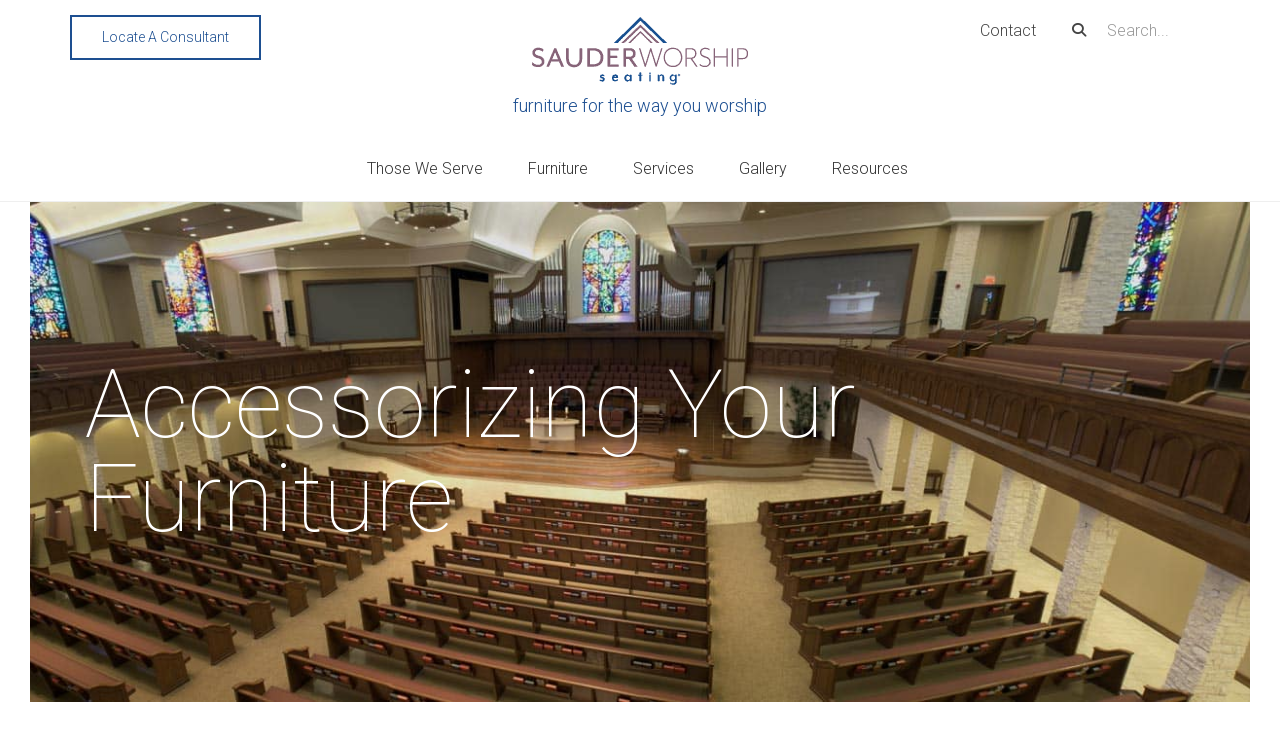

--- FILE ---
content_type: text/html; charset=UTF-8
request_url: https://sauderworship.com/tag/accessory-options/
body_size: 21145
content:

<!DOCTYPE html>
<html lang="en-US" >
<head>

	<script type="text/javascript" src="https://app.termly.io/resource-blocker/4c9e77d8-01b7-4b20-90f4-0a2ad131b637?autoBlock=on"></script>
<!-- Google Tag Manager -->
<script>(function(w,d,s,l,i){w[l]=w[l]||[];w[l].push({'gtm.start':
new Date().getTime(),event:'gtm.js'});var f=d.getElementsByTagName(s)[0],
j=d.createElement(s),dl=l!='dataLayer'?'&l='+l:'';j.async=true;j.src=
'https://www.googletagmanager.com/gtm.js?id='+i+dl;f.parentNode.insertBefore(j,f);
})(window,document,'script','dataLayer','GTM-NQLH9Q3');</script>
<!-- End Google Tag Manager -->

<script type="text/javascript">
!function(){function t(){var t=r("utm_content");if(t){var e=new Date;e.setDate(e.getDate()+30),document.cookie=t+";expires="+e.toGMTString()+";path=/"}else if(document.cookie)for(var o=document.cookie.split(/; */),n=0;n<o.length;n++)if(0===o[n].toLowerCase().trim().indexOf("utm_content=")){t=o[n];break}return t}function e(t){try{console.log(t)}catch(e){alert(t)}}function r(t){var e=top.location.search?top.location.search.substring(1):null;if(e)for(var r=e.split("&"),o=0;o<r.length;o++)if(0===r[o].toLowerCase().trim().indexOf(t+"="))return r[o];return null}var o="",n=r("mctest");if(n)e("dnr tag version: 20160125"),o="http://localhost:8080/rip/library/dnr/mcDnrTag.debug.js";else{var a=t(),c="";a&&(c=top.location.search?0<=top.location.search.indexOf("utm_content")?top.location.search:top.location.search+"&"+a:"?"+a,o="https://script.advertiserreports.com/redirector/dnr"+c)}if(o){var i=document.createElement("script");i.src=o,i.type="text/javascript",scriptTag=document.getElementsByTagName("script")[0],scriptTag.parentNode.appendChild(i)}}();
</script>

    <meta charset="UTF-8">
    <meta name="viewport" content="width=device-width, initial-scale=1">
    <meta http-equiv="X-UA-Compatible" content="IE=edge">
    <link rel="profile" href="https://gmpg.org/xfn/11">
    <link rel="pingback" href="https://sauderworship.com/xmlrpc.php">
    <!-- <link href="//maxcdn.bootstrapcdn.com/font-awesome/4.7.0/css/font-awesome.min.css" rel="stylesheet"> -->

<meta name='robots' content='index, follow, max-image-preview:large, max-snippet:-1, max-video-preview:-1' />
	<style>img:is([sizes="auto" i], [sizes^="auto," i]) { contain-intrinsic-size: 3000px 1500px }</style>
	
	<!-- This site is optimized with the Yoast SEO plugin v25.6 - https://yoast.com/wordpress/plugins/seo/ -->
	<title>accessory options Archives - Sauder Worship</title>
	<link rel="canonical" href="https://sauderworship.com/tag/accessory-options/" />
	<meta property="og:locale" content="en_US" />
	<meta property="og:type" content="article" />
	<meta property="og:title" content="accessory options Archives - Sauder Worship" />
	<meta property="og:url" content="https://sauderworship.com/tag/accessory-options/" />
	<meta property="og:site_name" content="Sauder Worship" />
	<meta property="og:image" content="https://sauderworship.com/wp-content/uploads/2025/02/St.-Wencelaus-Catholic-Church_Omaha-NE2.jpg" />
	<meta property="og:image:width" content="2500" />
	<meta property="og:image:height" content="1250" />
	<meta property="og:image:type" content="image/jpeg" />
	<meta name="twitter:card" content="summary_large_image" />
	<meta name="twitter:site" content="@SauderWorship" />
	<script type="application/ld+json" class="yoast-schema-graph">{"@context":"https://schema.org","@graph":[{"@type":"CollectionPage","@id":"https://sauderworship.com/tag/accessory-options/","url":"https://sauderworship.com/tag/accessory-options/","name":"accessory options Archives - Sauder Worship","isPartOf":{"@id":"https://sauderworship.com/#website"},"breadcrumb":{"@id":"https://sauderworship.com/tag/accessory-options/#breadcrumb"},"inLanguage":"en-US"},{"@type":"BreadcrumbList","@id":"https://sauderworship.com/tag/accessory-options/#breadcrumb","itemListElement":[{"@type":"ListItem","position":1,"name":"Home","item":"https://sauderworship.com/"},{"@type":"ListItem","position":2,"name":"accessory options"}]},{"@type":"WebSite","@id":"https://sauderworship.com/#website","url":"https://sauderworship.com/","name":"Sauder Worship","description":"Sauder Worship","publisher":{"@id":"https://sauderworship.com/#organization"},"potentialAction":[{"@type":"SearchAction","target":{"@type":"EntryPoint","urlTemplate":"https://sauderworship.com/?s={search_term_string}"},"query-input":{"@type":"PropertyValueSpecification","valueRequired":true,"valueName":"search_term_string"}}],"inLanguage":"en-US"},{"@type":"Organization","@id":"https://sauderworship.com/#organization","name":"Sauder Worship Seating","url":"https://sauderworship.com/","logo":{"@type":"ImageObject","inLanguage":"en-US","@id":"https://sauderworship.com/#/schema/logo/image/","url":"https://sauderworship.com/wp-content/uploads/2020/09/logo-header.png","contentUrl":"https://sauderworship.com/wp-content/uploads/2020/09/logo-header.png","width":216,"height":72,"caption":"Sauder Worship Seating"},"image":{"@id":"https://sauderworship.com/#/schema/logo/image/"},"sameAs":["https://www.facebook.com/SauderWorshipSeating/","https://x.com/SauderWorship","https://www.linkedin.com/company/sauder-worship-seating","https://www.youtube.com/user/SauderWorshipSeating"]}]}</script>
	<!-- / Yoast SEO plugin. -->


<link rel='dns-prefetch' href='//www.google.com' />
<link rel='dns-prefetch' href='//fonts.googleapis.com' />
<link rel="alternate" type="application/rss+xml" title="Sauder Worship &raquo; Feed" href="https://sauderworship.com/feed/" />
<link rel="alternate" type="application/rss+xml" title="Sauder Worship &raquo; Comments Feed" href="https://sauderworship.com/comments/feed/" />
<link rel="alternate" type="application/rss+xml" title="Sauder Worship &raquo; accessory options Tag Feed" href="https://sauderworship.com/tag/accessory-options/feed/" />
<script type="text/javascript">
/* <![CDATA[ */
window._wpemojiSettings = {"baseUrl":"https:\/\/s.w.org\/images\/core\/emoji\/16.0.1\/72x72\/","ext":".png","svgUrl":"https:\/\/s.w.org\/images\/core\/emoji\/16.0.1\/svg\/","svgExt":".svg","source":{"concatemoji":"https:\/\/sauderworship.com\/wp-includes\/js\/wp-emoji-release.min.js?ver=6.8.3"}};
/*! This file is auto-generated */
!function(s,n){var o,i,e;function c(e){try{var t={supportTests:e,timestamp:(new Date).valueOf()};sessionStorage.setItem(o,JSON.stringify(t))}catch(e){}}function p(e,t,n){e.clearRect(0,0,e.canvas.width,e.canvas.height),e.fillText(t,0,0);var t=new Uint32Array(e.getImageData(0,0,e.canvas.width,e.canvas.height).data),a=(e.clearRect(0,0,e.canvas.width,e.canvas.height),e.fillText(n,0,0),new Uint32Array(e.getImageData(0,0,e.canvas.width,e.canvas.height).data));return t.every(function(e,t){return e===a[t]})}function u(e,t){e.clearRect(0,0,e.canvas.width,e.canvas.height),e.fillText(t,0,0);for(var n=e.getImageData(16,16,1,1),a=0;a<n.data.length;a++)if(0!==n.data[a])return!1;return!0}function f(e,t,n,a){switch(t){case"flag":return n(e,"\ud83c\udff3\ufe0f\u200d\u26a7\ufe0f","\ud83c\udff3\ufe0f\u200b\u26a7\ufe0f")?!1:!n(e,"\ud83c\udde8\ud83c\uddf6","\ud83c\udde8\u200b\ud83c\uddf6")&&!n(e,"\ud83c\udff4\udb40\udc67\udb40\udc62\udb40\udc65\udb40\udc6e\udb40\udc67\udb40\udc7f","\ud83c\udff4\u200b\udb40\udc67\u200b\udb40\udc62\u200b\udb40\udc65\u200b\udb40\udc6e\u200b\udb40\udc67\u200b\udb40\udc7f");case"emoji":return!a(e,"\ud83e\udedf")}return!1}function g(e,t,n,a){var r="undefined"!=typeof WorkerGlobalScope&&self instanceof WorkerGlobalScope?new OffscreenCanvas(300,150):s.createElement("canvas"),o=r.getContext("2d",{willReadFrequently:!0}),i=(o.textBaseline="top",o.font="600 32px Arial",{});return e.forEach(function(e){i[e]=t(o,e,n,a)}),i}function t(e){var t=s.createElement("script");t.src=e,t.defer=!0,s.head.appendChild(t)}"undefined"!=typeof Promise&&(o="wpEmojiSettingsSupports",i=["flag","emoji"],n.supports={everything:!0,everythingExceptFlag:!0},e=new Promise(function(e){s.addEventListener("DOMContentLoaded",e,{once:!0})}),new Promise(function(t){var n=function(){try{var e=JSON.parse(sessionStorage.getItem(o));if("object"==typeof e&&"number"==typeof e.timestamp&&(new Date).valueOf()<e.timestamp+604800&&"object"==typeof e.supportTests)return e.supportTests}catch(e){}return null}();if(!n){if("undefined"!=typeof Worker&&"undefined"!=typeof OffscreenCanvas&&"undefined"!=typeof URL&&URL.createObjectURL&&"undefined"!=typeof Blob)try{var e="postMessage("+g.toString()+"("+[JSON.stringify(i),f.toString(),p.toString(),u.toString()].join(",")+"));",a=new Blob([e],{type:"text/javascript"}),r=new Worker(URL.createObjectURL(a),{name:"wpTestEmojiSupports"});return void(r.onmessage=function(e){c(n=e.data),r.terminate(),t(n)})}catch(e){}c(n=g(i,f,p,u))}t(n)}).then(function(e){for(var t in e)n.supports[t]=e[t],n.supports.everything=n.supports.everything&&n.supports[t],"flag"!==t&&(n.supports.everythingExceptFlag=n.supports.everythingExceptFlag&&n.supports[t]);n.supports.everythingExceptFlag=n.supports.everythingExceptFlag&&!n.supports.flag,n.DOMReady=!1,n.readyCallback=function(){n.DOMReady=!0}}).then(function(){return e}).then(function(){var e;n.supports.everything||(n.readyCallback(),(e=n.source||{}).concatemoji?t(e.concatemoji):e.wpemoji&&e.twemoji&&(t(e.twemoji),t(e.wpemoji)))}))}((window,document),window._wpemojiSettings);
/* ]]> */
</script>
<style id='wp-emoji-styles-inline-css' type='text/css'>

	img.wp-smiley, img.emoji {
		display: inline !important;
		border: none !important;
		box-shadow: none !important;
		height: 1em !important;
		width: 1em !important;
		margin: 0 0.07em !important;
		vertical-align: -0.1em !important;
		background: none !important;
		padding: 0 !important;
	}
</style>
<link rel='stylesheet' id='wp-block-library-css' href='https://sauderworship.com/wp-includes/css/dist/block-library/style.min.css?ver=6.8.3' type='text/css' media='all' />
<style id='classic-theme-styles-inline-css' type='text/css'>
/*! This file is auto-generated */
.wp-block-button__link{color:#fff;background-color:#32373c;border-radius:9999px;box-shadow:none;text-decoration:none;padding:calc(.667em + 2px) calc(1.333em + 2px);font-size:1.125em}.wp-block-file__button{background:#32373c;color:#fff;text-decoration:none}
</style>
<style id='global-styles-inline-css' type='text/css'>
:root{--wp--preset--aspect-ratio--square: 1;--wp--preset--aspect-ratio--4-3: 4/3;--wp--preset--aspect-ratio--3-4: 3/4;--wp--preset--aspect-ratio--3-2: 3/2;--wp--preset--aspect-ratio--2-3: 2/3;--wp--preset--aspect-ratio--16-9: 16/9;--wp--preset--aspect-ratio--9-16: 9/16;--wp--preset--color--black: #000000;--wp--preset--color--cyan-bluish-gray: #abb8c3;--wp--preset--color--white: #ffffff;--wp--preset--color--pale-pink: #f78da7;--wp--preset--color--vivid-red: #cf2e2e;--wp--preset--color--luminous-vivid-orange: #ff6900;--wp--preset--color--luminous-vivid-amber: #fcb900;--wp--preset--color--light-green-cyan: #7bdcb5;--wp--preset--color--vivid-green-cyan: #00d084;--wp--preset--color--pale-cyan-blue: #8ed1fc;--wp--preset--color--vivid-cyan-blue: #0693e3;--wp--preset--color--vivid-purple: #9b51e0;--wp--preset--gradient--vivid-cyan-blue-to-vivid-purple: linear-gradient(135deg,rgba(6,147,227,1) 0%,rgb(155,81,224) 100%);--wp--preset--gradient--light-green-cyan-to-vivid-green-cyan: linear-gradient(135deg,rgb(122,220,180) 0%,rgb(0,208,130) 100%);--wp--preset--gradient--luminous-vivid-amber-to-luminous-vivid-orange: linear-gradient(135deg,rgba(252,185,0,1) 0%,rgba(255,105,0,1) 100%);--wp--preset--gradient--luminous-vivid-orange-to-vivid-red: linear-gradient(135deg,rgba(255,105,0,1) 0%,rgb(207,46,46) 100%);--wp--preset--gradient--very-light-gray-to-cyan-bluish-gray: linear-gradient(135deg,rgb(238,238,238) 0%,rgb(169,184,195) 100%);--wp--preset--gradient--cool-to-warm-spectrum: linear-gradient(135deg,rgb(74,234,220) 0%,rgb(151,120,209) 20%,rgb(207,42,186) 40%,rgb(238,44,130) 60%,rgb(251,105,98) 80%,rgb(254,248,76) 100%);--wp--preset--gradient--blush-light-purple: linear-gradient(135deg,rgb(255,206,236) 0%,rgb(152,150,240) 100%);--wp--preset--gradient--blush-bordeaux: linear-gradient(135deg,rgb(254,205,165) 0%,rgb(254,45,45) 50%,rgb(107,0,62) 100%);--wp--preset--gradient--luminous-dusk: linear-gradient(135deg,rgb(255,203,112) 0%,rgb(199,81,192) 50%,rgb(65,88,208) 100%);--wp--preset--gradient--pale-ocean: linear-gradient(135deg,rgb(255,245,203) 0%,rgb(182,227,212) 50%,rgb(51,167,181) 100%);--wp--preset--gradient--electric-grass: linear-gradient(135deg,rgb(202,248,128) 0%,rgb(113,206,126) 100%);--wp--preset--gradient--midnight: linear-gradient(135deg,rgb(2,3,129) 0%,rgb(40,116,252) 100%);--wp--preset--font-size--small: 13px;--wp--preset--font-size--medium: 20px;--wp--preset--font-size--large: 36px;--wp--preset--font-size--x-large: 42px;--wp--preset--spacing--20: 0.44rem;--wp--preset--spacing--30: 0.67rem;--wp--preset--spacing--40: 1rem;--wp--preset--spacing--50: 1.5rem;--wp--preset--spacing--60: 2.25rem;--wp--preset--spacing--70: 3.38rem;--wp--preset--spacing--80: 5.06rem;--wp--preset--shadow--natural: 6px 6px 9px rgba(0, 0, 0, 0.2);--wp--preset--shadow--deep: 12px 12px 50px rgba(0, 0, 0, 0.4);--wp--preset--shadow--sharp: 6px 6px 0px rgba(0, 0, 0, 0.2);--wp--preset--shadow--outlined: 6px 6px 0px -3px rgba(255, 255, 255, 1), 6px 6px rgba(0, 0, 0, 1);--wp--preset--shadow--crisp: 6px 6px 0px rgba(0, 0, 0, 1);}:where(.is-layout-flex){gap: 0.5em;}:where(.is-layout-grid){gap: 0.5em;}body .is-layout-flex{display: flex;}.is-layout-flex{flex-wrap: wrap;align-items: center;}.is-layout-flex > :is(*, div){margin: 0;}body .is-layout-grid{display: grid;}.is-layout-grid > :is(*, div){margin: 0;}:where(.wp-block-columns.is-layout-flex){gap: 2em;}:where(.wp-block-columns.is-layout-grid){gap: 2em;}:where(.wp-block-post-template.is-layout-flex){gap: 1.25em;}:where(.wp-block-post-template.is-layout-grid){gap: 1.25em;}.has-black-color{color: var(--wp--preset--color--black) !important;}.has-cyan-bluish-gray-color{color: var(--wp--preset--color--cyan-bluish-gray) !important;}.has-white-color{color: var(--wp--preset--color--white) !important;}.has-pale-pink-color{color: var(--wp--preset--color--pale-pink) !important;}.has-vivid-red-color{color: var(--wp--preset--color--vivid-red) !important;}.has-luminous-vivid-orange-color{color: var(--wp--preset--color--luminous-vivid-orange) !important;}.has-luminous-vivid-amber-color{color: var(--wp--preset--color--luminous-vivid-amber) !important;}.has-light-green-cyan-color{color: var(--wp--preset--color--light-green-cyan) !important;}.has-vivid-green-cyan-color{color: var(--wp--preset--color--vivid-green-cyan) !important;}.has-pale-cyan-blue-color{color: var(--wp--preset--color--pale-cyan-blue) !important;}.has-vivid-cyan-blue-color{color: var(--wp--preset--color--vivid-cyan-blue) !important;}.has-vivid-purple-color{color: var(--wp--preset--color--vivid-purple) !important;}.has-black-background-color{background-color: var(--wp--preset--color--black) !important;}.has-cyan-bluish-gray-background-color{background-color: var(--wp--preset--color--cyan-bluish-gray) !important;}.has-white-background-color{background-color: var(--wp--preset--color--white) !important;}.has-pale-pink-background-color{background-color: var(--wp--preset--color--pale-pink) !important;}.has-vivid-red-background-color{background-color: var(--wp--preset--color--vivid-red) !important;}.has-luminous-vivid-orange-background-color{background-color: var(--wp--preset--color--luminous-vivid-orange) !important;}.has-luminous-vivid-amber-background-color{background-color: var(--wp--preset--color--luminous-vivid-amber) !important;}.has-light-green-cyan-background-color{background-color: var(--wp--preset--color--light-green-cyan) !important;}.has-vivid-green-cyan-background-color{background-color: var(--wp--preset--color--vivid-green-cyan) !important;}.has-pale-cyan-blue-background-color{background-color: var(--wp--preset--color--pale-cyan-blue) !important;}.has-vivid-cyan-blue-background-color{background-color: var(--wp--preset--color--vivid-cyan-blue) !important;}.has-vivid-purple-background-color{background-color: var(--wp--preset--color--vivid-purple) !important;}.has-black-border-color{border-color: var(--wp--preset--color--black) !important;}.has-cyan-bluish-gray-border-color{border-color: var(--wp--preset--color--cyan-bluish-gray) !important;}.has-white-border-color{border-color: var(--wp--preset--color--white) !important;}.has-pale-pink-border-color{border-color: var(--wp--preset--color--pale-pink) !important;}.has-vivid-red-border-color{border-color: var(--wp--preset--color--vivid-red) !important;}.has-luminous-vivid-orange-border-color{border-color: var(--wp--preset--color--luminous-vivid-orange) !important;}.has-luminous-vivid-amber-border-color{border-color: var(--wp--preset--color--luminous-vivid-amber) !important;}.has-light-green-cyan-border-color{border-color: var(--wp--preset--color--light-green-cyan) !important;}.has-vivid-green-cyan-border-color{border-color: var(--wp--preset--color--vivid-green-cyan) !important;}.has-pale-cyan-blue-border-color{border-color: var(--wp--preset--color--pale-cyan-blue) !important;}.has-vivid-cyan-blue-border-color{border-color: var(--wp--preset--color--vivid-cyan-blue) !important;}.has-vivid-purple-border-color{border-color: var(--wp--preset--color--vivid-purple) !important;}.has-vivid-cyan-blue-to-vivid-purple-gradient-background{background: var(--wp--preset--gradient--vivid-cyan-blue-to-vivid-purple) !important;}.has-light-green-cyan-to-vivid-green-cyan-gradient-background{background: var(--wp--preset--gradient--light-green-cyan-to-vivid-green-cyan) !important;}.has-luminous-vivid-amber-to-luminous-vivid-orange-gradient-background{background: var(--wp--preset--gradient--luminous-vivid-amber-to-luminous-vivid-orange) !important;}.has-luminous-vivid-orange-to-vivid-red-gradient-background{background: var(--wp--preset--gradient--luminous-vivid-orange-to-vivid-red) !important;}.has-very-light-gray-to-cyan-bluish-gray-gradient-background{background: var(--wp--preset--gradient--very-light-gray-to-cyan-bluish-gray) !important;}.has-cool-to-warm-spectrum-gradient-background{background: var(--wp--preset--gradient--cool-to-warm-spectrum) !important;}.has-blush-light-purple-gradient-background{background: var(--wp--preset--gradient--blush-light-purple) !important;}.has-blush-bordeaux-gradient-background{background: var(--wp--preset--gradient--blush-bordeaux) !important;}.has-luminous-dusk-gradient-background{background: var(--wp--preset--gradient--luminous-dusk) !important;}.has-pale-ocean-gradient-background{background: var(--wp--preset--gradient--pale-ocean) !important;}.has-electric-grass-gradient-background{background: var(--wp--preset--gradient--electric-grass) !important;}.has-midnight-gradient-background{background: var(--wp--preset--gradient--midnight) !important;}.has-small-font-size{font-size: var(--wp--preset--font-size--small) !important;}.has-medium-font-size{font-size: var(--wp--preset--font-size--medium) !important;}.has-large-font-size{font-size: var(--wp--preset--font-size--large) !important;}.has-x-large-font-size{font-size: var(--wp--preset--font-size--x-large) !important;}
:where(.wp-block-post-template.is-layout-flex){gap: 1.25em;}:where(.wp-block-post-template.is-layout-grid){gap: 1.25em;}
:where(.wp-block-columns.is-layout-flex){gap: 2em;}:where(.wp-block-columns.is-layout-grid){gap: 2em;}
:root :where(.wp-block-pullquote){font-size: 1.5em;line-height: 1.6;}
</style>
<link rel='stylesheet' id='wp-bootstrap-starter-bootstrap-css-css' href='https://sauderworship.com/wp-content/themes/wp-bootstrap-starter/inc/assets/css/bootstrap.min.css?ver=6.8.3' type='text/css' media='all' />
<link rel='stylesheet' id='wp-bootstrap-starter-fontawesome-cdn-css' href='https://sauderworship.com/wp-content/themes/wp-bootstrap-starter/inc/assets/css/fontawesome.min.css?ver=6.8.3' type='text/css' media='all' />
<link rel='stylesheet' id='ubermenu-css' href='https://sauderworship.com/wp-content/plugins/ubermenu/pro/assets/css/ubermenu.min.css?ver=3.8.1' type='text/css' media='all' />
<link rel='stylesheet' id='ubermenu-minimal-css' href='https://sauderworship.com/wp-content/plugins/ubermenu/assets/css/skins/minimal.css?ver=6.8.3' type='text/css' media='all' />
<link rel='stylesheet' id='ubermenu-font-awesome-all-css' href='https://sauderworship.com/wp-content/plugins/ubermenu/assets/fontawesome/css/all.min.css?ver=6.8.3' type='text/css' media='all' />
<link rel='stylesheet' id='parent-style-css' href='https://sauderworship.com/wp-content/themes/wp-bootstrap-starter/style.css?ver=1673547217' type='text/css' media='all' />
<link rel='stylesheet' id='child-style-css' href='https://sauderworship.com/wp-content/themes/sauder-worship/style.css?ver=1742937807' type='text/css' media='all' />
<link rel='stylesheet' id='google-fonts-css' href='https://fonts.googleapis.com/css2?family=Roboto%3Awght%40100%3B300%3B500%3B700&#038;display=swap&#038;ver=6.8.3' type='text/css' media='all' />
<link rel='stylesheet' id='wp-bootstrap-starter-local-fontawesome-css' href='https://sauderworship.com/wp-content/themes/wp-bootstrap-starter/inc/assets/css/all.min.css?ver=6.8.3' type='text/css' media='all' />
<script type="text/javascript" src="https://sauderworship.com/wp-includes/js/jquery/jquery.min.js?ver=3.7.1" id="jquery-core-js"></script>
<script type="text/javascript" src="https://sauderworship.com/wp-includes/js/jquery/jquery-migrate.min.js?ver=3.4.1" id="jquery-migrate-js"></script>
<!--[if lt IE 9]>
<script type="text/javascript" src="https://sauderworship.com/wp-content/themes/wp-bootstrap-starter/inc/assets/js/html5.js?ver=3.7.0" id="html5hiv-js"></script>
<![endif]-->
<link rel="https://api.w.org/" href="https://sauderworship.com/wp-json/" /><link rel="alternate" title="JSON" type="application/json" href="https://sauderworship.com/wp-json/wp/v2/tags/148" /><link rel="EditURI" type="application/rsd+xml" title="RSD" href="https://sauderworship.com/xmlrpc.php?rsd" />
<style id="ubermenu-custom-generated-css">
/** Font Awesome 4 Compatibility **/
.fa{font-style:normal;font-variant:normal;font-weight:normal;font-family:FontAwesome;}

/** UberMenu Responsive Styles (Breakpoint Setting) **/
@media screen and (min-width: 768px){
  .ubermenu{ display:block !important; } .ubermenu-responsive .ubermenu-item.ubermenu-hide-desktop{ display:none !important; } .ubermenu-responsive.ubermenu-retractors-responsive .ubermenu-retractor-mobile{ display:none; }  /* Top level items full height */ .ubermenu.ubermenu-horizontal.ubermenu-items-vstretch .ubermenu-nav{   display:flex;   align-items:stretch; } .ubermenu.ubermenu-horizontal.ubermenu-items-vstretch .ubermenu-item.ubermenu-item-level-0{   display:flex;   flex-direction:column; } .ubermenu.ubermenu-horizontal.ubermenu-items-vstretch .ubermenu-item.ubermenu-item-level-0 > .ubermenu-target{   flex:1;   display:flex;   align-items:center; flex-wrap:wrap; } .ubermenu.ubermenu-horizontal.ubermenu-items-vstretch .ubermenu-item.ubermenu-item-level-0 > .ubermenu-target > .ubermenu-target-divider{ position:static; flex-basis:100%; } .ubermenu.ubermenu-horizontal.ubermenu-items-vstretch .ubermenu-item.ubermenu-item-level-0 > .ubermenu-target.ubermenu-item-layout-image_left > .ubermenu-target-text{ padding-left:1em; } .ubermenu.ubermenu-horizontal.ubermenu-items-vstretch .ubermenu-item.ubermenu-item-level-0 > .ubermenu-target.ubermenu-item-layout-image_right > .ubermenu-target-text{ padding-right:1em; } .ubermenu.ubermenu-horizontal.ubermenu-items-vstretch .ubermenu-item.ubermenu-item-level-0 > .ubermenu-target.ubermenu-item-layout-image_above, .ubermenu.ubermenu-horizontal.ubermenu-items-vstretch .ubermenu-item.ubermenu-item-level-0 > .ubermenu-target.ubermenu-item-layout-image_below{ flex-direction:column; } .ubermenu.ubermenu-horizontal.ubermenu-items-vstretch .ubermenu-item.ubermenu-item-level-0 > .ubermenu-submenu-drop{   top:100%; } .ubermenu.ubermenu-horizontal.ubermenu-items-vstretch .ubermenu-item-level-0:not(.ubermenu-align-right) + .ubermenu-item.ubermenu-align-right{ margin-left:auto; } .ubermenu.ubermenu-horizontal.ubermenu-items-vstretch .ubermenu-item.ubermenu-item-level-0 > .ubermenu-target.ubermenu-content-align-left{   justify-content:flex-start; } .ubermenu.ubermenu-horizontal.ubermenu-items-vstretch .ubermenu-item.ubermenu-item-level-0 > .ubermenu-target.ubermenu-content-align-center{   justify-content:center; } .ubermenu.ubermenu-horizontal.ubermenu-items-vstretch .ubermenu-item.ubermenu-item-level-0 > .ubermenu-target.ubermenu-content-align-right{   justify-content:flex-end; }  /* Force current submenu always open but below others */ .ubermenu-force-current-submenu .ubermenu-item-level-0.ubermenu-current-menu-item > .ubermenu-submenu-drop, .ubermenu-force-current-submenu .ubermenu-item-level-0.ubermenu-current-menu-ancestor > .ubermenu-submenu-drop {     display: block!important;     opacity: 1!important;     visibility: visible!important;     margin: 0!important;     top: auto!important;     height: auto;     z-index:19; }   /* Invert Horizontal menu to make subs go up */ .ubermenu-invert.ubermenu-horizontal .ubermenu-item-level-0 > .ubermenu-submenu-drop, .ubermenu-invert.ubermenu-horizontal.ubermenu-items-vstretch .ubermenu-item.ubermenu-item-level-0>.ubermenu-submenu-drop{  top:auto;  bottom:100%; } .ubermenu-invert.ubermenu-horizontal.ubermenu-sub-indicators .ubermenu-item-level-0.ubermenu-has-submenu-drop > .ubermenu-target > .ubermenu-sub-indicator{ transform:rotate(180deg); } /* Make second level flyouts fly up */ .ubermenu-invert.ubermenu-horizontal .ubermenu-submenu .ubermenu-item.ubermenu-active > .ubermenu-submenu-type-flyout{     top:auto;     bottom:0; } /* Clip the submenus properly when inverted */ .ubermenu-invert.ubermenu-horizontal .ubermenu-item-level-0 > .ubermenu-submenu-drop{     clip: rect(-5000px,5000px,auto,-5000px); }    /* Invert Vertical menu to make subs go left */ .ubermenu-invert.ubermenu-vertical .ubermenu-item-level-0 > .ubermenu-submenu-drop{   right:100%;   left:auto; } .ubermenu-invert.ubermenu-vertical.ubermenu-sub-indicators .ubermenu-item-level-0.ubermenu-item-has-children > .ubermenu-target > .ubermenu-sub-indicator{   right:auto;   left:10px; transform:rotate(90deg); } .ubermenu-vertical.ubermenu-invert .ubermenu-item > .ubermenu-submenu-drop {   clip: rect(-5000px,5000px,5000px,-5000px); } /* Vertical Flyout > Flyout */ .ubermenu-vertical.ubermenu-invert.ubermenu-sub-indicators .ubermenu-has-submenu-drop > .ubermenu-target{   padding-left:25px; } .ubermenu-vertical.ubermenu-invert .ubermenu-item > .ubermenu-target > .ubermenu-sub-indicator {   right:auto;   left:10px;   transform:rotate(90deg); } .ubermenu-vertical.ubermenu-invert .ubermenu-item > .ubermenu-submenu-drop.ubermenu-submenu-type-flyout, .ubermenu-vertical.ubermenu-invert .ubermenu-submenu-type-flyout > .ubermenu-item > .ubermenu-submenu-drop {   right: 100%;   left: auto; }  .ubermenu-responsive-toggle{ display:none; }
}
@media screen and (max-width: 767px){
   .ubermenu-responsive-toggle, .ubermenu-sticky-toggle-wrapper { display: block; }  .ubermenu-responsive{ width:100%; max-height:600px; visibility:visible; overflow:visible;  -webkit-transition:max-height 1s ease-in; transition:max-height .3s ease-in; } .ubermenu-responsive.ubermenu-mobile-accordion:not(.ubermenu-mobile-modal):not(.ubermenu-in-transition):not(.ubermenu-responsive-collapse){ max-height:none; } .ubermenu-responsive.ubermenu-items-align-center{   text-align:left; } .ubermenu-responsive.ubermenu{ margin:0; } .ubermenu-responsive.ubermenu .ubermenu-nav{ display:block; }  .ubermenu-responsive.ubermenu-responsive-nocollapse, .ubermenu-repsonsive.ubermenu-no-transitions{ display:block; max-height:none; }  .ubermenu-responsive.ubermenu-responsive-collapse{ max-height:none; visibility:visible; overflow:visible; } .ubermenu-responsive.ubermenu-responsive-collapse{ max-height:0; overflow:hidden !important; visibility:hidden; } .ubermenu-responsive.ubermenu-in-transition, .ubermenu-responsive.ubermenu-in-transition .ubermenu-nav{ overflow:hidden !important; visibility:visible; } .ubermenu-responsive.ubermenu-responsive-collapse:not(.ubermenu-in-transition){ border-top-width:0; border-bottom-width:0; } .ubermenu-responsive.ubermenu-responsive-collapse .ubermenu-item .ubermenu-submenu{ display:none; }  .ubermenu-responsive .ubermenu-item-level-0{ width:50%; } .ubermenu-responsive.ubermenu-responsive-single-column .ubermenu-item-level-0{ float:none; clear:both; width:100%; } .ubermenu-responsive .ubermenu-item.ubermenu-item-level-0 > .ubermenu-target{ border:none; box-shadow:none; } .ubermenu-responsive .ubermenu-item.ubermenu-has-submenu-flyout{ position:static; } .ubermenu-responsive.ubermenu-sub-indicators .ubermenu-submenu-type-flyout .ubermenu-has-submenu-drop > .ubermenu-target > .ubermenu-sub-indicator{ transform:rotate(0); right:10px; left:auto; } .ubermenu-responsive .ubermenu-nav .ubermenu-item .ubermenu-submenu.ubermenu-submenu-drop{ width:100%; min-width:100%; max-width:100%; top:auto; left:0 !important; } .ubermenu-responsive.ubermenu-has-border .ubermenu-nav .ubermenu-item .ubermenu-submenu.ubermenu-submenu-drop{ left: -1px !important; /* For borders */ } .ubermenu-responsive .ubermenu-submenu.ubermenu-submenu-type-mega > .ubermenu-item.ubermenu-column{ min-height:0; border-left:none;  float:left; /* override left/center/right content alignment */ display:block; } .ubermenu-responsive .ubermenu-item.ubermenu-active > .ubermenu-submenu.ubermenu-submenu-type-mega{     max-height:none;     height:auto;/*prevent overflow scrolling since android is still finicky*/     overflow:visible; } .ubermenu-responsive.ubermenu-transition-slide .ubermenu-item.ubermenu-in-transition > .ubermenu-submenu-drop{ max-height:1000px; /* because of slide transition */ } .ubermenu .ubermenu-submenu-type-flyout .ubermenu-submenu-type-mega{ min-height:0; } .ubermenu.ubermenu-responsive .ubermenu-column, .ubermenu.ubermenu-responsive .ubermenu-column-auto{ min-width:50%; } .ubermenu.ubermenu-responsive .ubermenu-autoclear > .ubermenu-column{ clear:none; } .ubermenu.ubermenu-responsive .ubermenu-column:nth-of-type(2n+1){ clear:both; } .ubermenu.ubermenu-responsive .ubermenu-submenu-retractor-top:not(.ubermenu-submenu-retractor-top-2) .ubermenu-column:nth-of-type(2n+1){ clear:none; } .ubermenu.ubermenu-responsive .ubermenu-submenu-retractor-top:not(.ubermenu-submenu-retractor-top-2) .ubermenu-column:nth-of-type(2n+2){ clear:both; }  .ubermenu-responsive-single-column-subs .ubermenu-submenu .ubermenu-item { float: none; clear: both; width: 100%; min-width: 100%; }   .ubermenu.ubermenu-responsive .ubermenu-tabs, .ubermenu.ubermenu-responsive .ubermenu-tabs-group, .ubermenu.ubermenu-responsive .ubermenu-tab, .ubermenu.ubermenu-responsive .ubermenu-tab-content-panel{ /** TABS SHOULD BE 100%  ACCORDION */ width:100%; min-width:100%; max-width:100%; left:0; } .ubermenu.ubermenu-responsive .ubermenu-tabs, .ubermenu.ubermenu-responsive .ubermenu-tab-content-panel{ min-height:0 !important;/* Override Inline Style from JS */ } .ubermenu.ubermenu-responsive .ubermenu-tabs{ z-index:15; } .ubermenu.ubermenu-responsive .ubermenu-tab-content-panel{ z-index:20; } /* Tab Layering */ .ubermenu-responsive .ubermenu-tab{ position:relative; } .ubermenu-responsive .ubermenu-tab.ubermenu-active{ position:relative; z-index:20; } .ubermenu-responsive .ubermenu-tab > .ubermenu-target{ border-width:0 0 1px 0; } .ubermenu-responsive.ubermenu-sub-indicators .ubermenu-tabs > .ubermenu-tabs-group > .ubermenu-tab.ubermenu-has-submenu-drop > .ubermenu-target > .ubermenu-sub-indicator{ transform:rotate(0); right:10px; left:auto; }  .ubermenu-responsive .ubermenu-tabs > .ubermenu-tabs-group > .ubermenu-tab > .ubermenu-tab-content-panel{ top:auto; border-width:1px; } .ubermenu-responsive .ubermenu-tab-layout-bottom > .ubermenu-tabs-group{ /*position:relative;*/ }   .ubermenu-reponsive .ubermenu-item-level-0 > .ubermenu-submenu-type-stack{ /* Top Level Stack Columns */ position:relative; }  .ubermenu-responsive .ubermenu-submenu-type-stack .ubermenu-column, .ubermenu-responsive .ubermenu-submenu-type-stack .ubermenu-column-auto{ /* Stack Columns */ width:100%; max-width:100%; }   .ubermenu-responsive .ubermenu-item-mini{ /* Mini items */ min-width:0; width:auto; float:left; clear:none !important; } .ubermenu-responsive .ubermenu-item.ubermenu-item-mini > a.ubermenu-target{ padding-left:20px; padding-right:20px; }   .ubermenu-responsive .ubermenu-item.ubermenu-hide-mobile{ /* Hiding items */ display:none !important; }  .ubermenu-responsive.ubermenu-hide-bkgs .ubermenu-submenu.ubermenu-submenu-bkg-img{ /** Hide Background Images in Submenu */ background-image:none; } .ubermenu.ubermenu-responsive .ubermenu-item-level-0.ubermenu-item-mini{ min-width:0; width:auto; } .ubermenu-vertical .ubermenu-item.ubermenu-item-level-0{ width:100%; } .ubermenu-vertical.ubermenu-sub-indicators .ubermenu-item-level-0.ubermenu-item-has-children > .ubermenu-target > .ubermenu-sub-indicator{ right:10px; left:auto; transform:rotate(0); } .ubermenu-vertical .ubermenu-item.ubermenu-item-level-0.ubermenu-relative.ubermenu-active > .ubermenu-submenu-drop.ubermenu-submenu-align-vertical_parent_item{     top:auto; }   .ubermenu.ubermenu-responsive .ubermenu-tabs{     position:static; } /* Tabs on Mobile with mouse (but not click) - leave space to hover off */ .ubermenu:not(.ubermenu-is-mobile):not(.ubermenu-submenu-indicator-closes) .ubermenu-submenu .ubermenu-tab[data-ubermenu-trigger="mouseover"] .ubermenu-tab-content-panel, .ubermenu:not(.ubermenu-is-mobile):not(.ubermenu-submenu-indicator-closes) .ubermenu-submenu .ubermenu-tab[data-ubermenu-trigger="hover_intent"] .ubermenu-tab-content-panel{     margin-left:6%; width:94%; min-width:94%; }  /* Sub indicator close visibility */ .ubermenu.ubermenu-submenu-indicator-closes .ubermenu-active > .ubermenu-target > .ubermenu-sub-indicator-close{ display:block; display: flex; align-items: center; justify-content: center; } .ubermenu.ubermenu-submenu-indicator-closes .ubermenu-active > .ubermenu-target > .ubermenu-sub-indicator{ display:none; }  .ubermenu .ubermenu-tabs .ubermenu-tab-content-panel{     box-shadow: 0 5px 10px rgba(0,0,0,.075); }  /* When submenus and items go full width, move items back to appropriate positioning */ .ubermenu .ubermenu-submenu-rtl {     direction: ltr; }   /* Fixed position mobile menu */ .ubermenu.ubermenu-mobile-modal{   position:fixed;   z-index:9999999; opacity:1;   top:0;   left:0;   width:100%;   width:100vw;   max-width:100%;   max-width:100vw; height:100%; height:calc(100vh - calc(100vh - 100%)); height:-webkit-fill-available; max-height:calc(100vh - calc(100vh - 100%)); max-height:-webkit-fill-available;   border:none; box-sizing:border-box;    display:flex;   flex-direction:column;   justify-content:flex-start; overflow-y:auto !important; /* for non-accordion mode */ overflow-x:hidden !important; overscroll-behavior: contain; transform:scale(1); transition-duration:.1s; transition-property: all; } .ubermenu.ubermenu-mobile-modal.ubermenu-mobile-accordion.ubermenu-interaction-press{ overflow-y:hidden !important; } .ubermenu.ubermenu-mobile-modal.ubermenu-responsive-collapse{ overflow:hidden !important; opacity:0; transform:scale(.9); visibility:hidden; } .ubermenu.ubermenu-mobile-modal .ubermenu-nav{   flex:1;   overflow-y:auto !important; overscroll-behavior: contain; } .ubermenu.ubermenu-mobile-modal .ubermenu-item-level-0{ margin:0; } .ubermenu.ubermenu-mobile-modal .ubermenu-mobile-close-button{ border:none; background:none; border-radius:0; padding:1em; color:inherit; display:inline-block; text-align:center; font-size:14px; } .ubermenu.ubermenu-mobile-modal .ubermenu-mobile-footer .ubermenu-mobile-close-button{ width: 100%; display: flex; align-items: center; justify-content: center; } .ubermenu.ubermenu-mobile-modal .ubermenu-mobile-footer .ubermenu-mobile-close-button .ubermenu-icon-essential, .ubermenu.ubermenu-mobile-modal .ubermenu-mobile-footer .ubermenu-mobile-close-button .fas.fa-times{ margin-right:.2em; }  /* Header/Footer Mobile content */ .ubermenu .ubermenu-mobile-header, .ubermenu .ubermenu-mobile-footer{ display:block; text-align:center; color:inherit; }  /* Accordion submenus mobile (single column tablet) */ .ubermenu.ubermenu-responsive-single-column.ubermenu-mobile-accordion.ubermenu-interaction-press .ubermenu-item > .ubermenu-submenu-drop, .ubermenu.ubermenu-responsive-single-column.ubermenu-mobile-accordion.ubermenu-interaction-press .ubermenu-tab > .ubermenu-tab-content-panel{ box-sizing:border-box; border-left:none; border-right:none; box-shadow:none; } .ubermenu.ubermenu-responsive-single-column.ubermenu-mobile-accordion.ubermenu-interaction-press .ubermenu-item.ubermenu-active > .ubermenu-submenu-drop, .ubermenu.ubermenu-responsive-single-column.ubermenu-mobile-accordion.ubermenu-interaction-press .ubermenu-tab.ubermenu-active > .ubermenu-tab-content-panel{   position:static; }   /* Accordion indented - remove borders and extra spacing from headers */ .ubermenu.ubermenu-mobile-accordion-indent .ubermenu-submenu.ubermenu-submenu-drop, .ubermenu.ubermenu-mobile-accordion-indent .ubermenu-submenu .ubermenu-item-header.ubermenu-has-submenu-stack > .ubermenu-target{   border:none; } .ubermenu.ubermenu-mobile-accordion-indent .ubermenu-submenu .ubermenu-item-header.ubermenu-has-submenu-stack > .ubermenu-submenu-type-stack{   padding-top:0; } /* Accordion dropdown indentation padding */ .ubermenu.ubermenu-mobile-accordion-indent .ubermenu-submenu-drop .ubermenu-submenu-drop .ubermenu-item > .ubermenu-target, .ubermenu.ubermenu-mobile-accordion-indent .ubermenu-submenu-drop .ubermenu-tab-content-panel .ubermenu-item > .ubermenu-target{   padding-left:calc( var(--ubermenu-accordion-indent) * 2 ); } .ubermenu.ubermenu-mobile-accordion-indent .ubermenu-submenu-drop .ubermenu-submenu-drop .ubermenu-submenu-drop .ubermenu-item > .ubermenu-target, .ubermenu.ubermenu-mobile-accordion-indent .ubermenu-submenu-drop .ubermenu-tab-content-panel .ubermenu-tab-content-panel .ubermenu-item > .ubermenu-target{   padding-left:calc( var(--ubermenu-accordion-indent) * 3 ); } .ubermenu.ubermenu-mobile-accordion-indent .ubermenu-submenu-drop .ubermenu-submenu-drop .ubermenu-submenu-drop .ubermenu-submenu-drop .ubermenu-item > .ubermenu-target, .ubermenu.ubermenu-mobile-accordion-indent .ubermenu-submenu-drop .ubermenu-tab-content-panel .ubermenu-tab-content-panel .ubermenu-tab-content-panel .ubermenu-item > .ubermenu-target{   padding-left:calc( var(--ubermenu-accordion-indent) * 4 ); } /* Reverse Accordion dropdown indentation padding */ .rtl .ubermenu.ubermenu-mobile-accordion-indent .ubermenu-submenu-drop .ubermenu-submenu-drop .ubermenu-item > .ubermenu-target, .rtl .ubermenu.ubermenu-mobile-accordion-indent .ubermenu-submenu-drop .ubermenu-tab-content-panel .ubermenu-item > .ubermenu-target{ padding-left:0;   padding-right:calc( var(--ubermenu-accordion-indent) * 2 ); } .rtl .ubermenu.ubermenu-mobile-accordion-indent .ubermenu-submenu-drop .ubermenu-submenu-drop .ubermenu-submenu-drop .ubermenu-item > .ubermenu-target, .rtl .ubermenu.ubermenu-mobile-accordion-indent .ubermenu-submenu-drop .ubermenu-tab-content-panel .ubermenu-tab-content-panel .ubermenu-item > .ubermenu-target{ padding-left:0; padding-right:calc( var(--ubermenu-accordion-indent) * 3 ); } .rtl .ubermenu.ubermenu-mobile-accordion-indent .ubermenu-submenu-drop .ubermenu-submenu-drop .ubermenu-submenu-drop .ubermenu-submenu-drop .ubermenu-item > .ubermenu-target, .rtl .ubermenu.ubermenu-mobile-accordion-indent .ubermenu-submenu-drop .ubermenu-tab-content-panel .ubermenu-tab-content-panel .ubermenu-tab-content-panel .ubermenu-item > .ubermenu-target{ padding-left:0; padding-right:calc( var(--ubermenu-accordion-indent) * 4 ); }  .ubermenu-responsive-toggle{ display:block; }
}
@media screen and (max-width: 480px){
  .ubermenu.ubermenu-responsive .ubermenu-item-level-0{ width:100%; } .ubermenu.ubermenu-responsive .ubermenu-column, .ubermenu.ubermenu-responsive .ubermenu-column-auto{ min-width:100%; } .ubermenu .ubermenu-autocolumn:not(:first-child), .ubermenu .ubermenu-autocolumn:not(:first-child) .ubermenu-submenu-type-stack{     padding-top:0; } .ubermenu .ubermenu-autocolumn:not(:last-child), .ubermenu .ubermenu-autocolumn:not(:last-child) .ubermenu-submenu-type-stack{     padding-bottom:0; } .ubermenu .ubermenu-autocolumn > .ubermenu-submenu-type-stack > .ubermenu-item-normal:first-child{     margin-top:0; }     /* Accordion submenus mobile */ .ubermenu.ubermenu-responsive.ubermenu-mobile-accordion.ubermenu-interaction-press .ubermenu-item > .ubermenu-submenu-drop, .ubermenu.ubermenu-responsive.ubermenu-mobile-accordion.ubermenu-interaction-press .ubermenu-tab > .ubermenu-tab-content-panel{     box-shadow:none; box-sizing:border-box; border-left:none; border-right:none; } .ubermenu.ubermenu-responsive.ubermenu-mobile-accordion.ubermenu-interaction-press .ubermenu-item.ubermenu-active > .ubermenu-submenu-drop, .ubermenu.ubermenu-responsive.ubermenu-mobile-accordion.ubermenu-interaction-press .ubermenu-tab.ubermenu-active > .ubermenu-tab-content-panel{     position:static; } 
}


/** UberMenu Custom Menu Styles (Customizer) **/
/* main */
 .ubermenu-main { max-width:100%; }
 .ubermenu-main.ubermenu-mobile-accordion-indent { --ubermenu-accordion-indent:20px; }
 .ubermenu.ubermenu-main { background:none; border:none; box-shadow:none; }
 .ubermenu.ubermenu-main .ubermenu-item-level-0 > .ubermenu-target { border:none; box-shadow:none; }
 .ubermenu.ubermenu-main.ubermenu-horizontal .ubermenu-submenu-drop.ubermenu-submenu-align-left_edge_bar, .ubermenu.ubermenu-main.ubermenu-horizontal .ubermenu-submenu-drop.ubermenu-submenu-align-full_width { left:0; }
 .ubermenu.ubermenu-main.ubermenu-horizontal .ubermenu-item-level-0.ubermenu-active > .ubermenu-submenu-drop, .ubermenu.ubermenu-main.ubermenu-horizontal:not(.ubermenu-transition-shift) .ubermenu-item-level-0 > .ubermenu-submenu-drop { margin-top:0; }
 .ubermenu-main .ubermenu-item-level-0 > .ubermenu-target { font-size:16px; text-transform:none; }
 .ubermenu-main .ubermenu-nav .ubermenu-item.ubermenu-item-level-0 > .ubermenu-target { font-weight:300; }
 .ubermenu-main .ubermenu-item.ubermenu-item-level-0 > .ubermenu-highlight { color:#1d4f91; }
 .ubermenu-main .ubermenu-submenu .ubermenu-item-header > .ubermenu-target { color:#1d4f91; }
 .ubermenu-main .ubermenu-item-normal > .ubermenu-target { font-size:14px; font-weight:400; }
 .ubermenu-main .ubermenu-item-level-0.ubermenu-has-submenu-drop > .ubermenu-target > .ubermenu-sub-indicator { color:#1d4f91; }
 .ubermenu-responsive-toggle.ubermenu-responsive-toggle-main { font-size:20px; padding:5px; color:#444444; }
 .ubermenu-responsive-toggle.ubermenu-responsive-toggle-main:hover { color:#1d4f91; }


/* Status: Loaded from Transient */

</style><link rel="pingback" href="https://sauderworship.com/xmlrpc.php">    <style type="text/css">
        #page-sub-header { background: #fff; }
    </style>
    <link rel="icon" href="https://sauderworship.com/wp-content/uploads/2024/09/cropped-favicon-32x32.png" sizes="32x32" />
<link rel="icon" href="https://sauderworship.com/wp-content/uploads/2024/09/cropped-favicon-192x192.png" sizes="192x192" />
<link rel="apple-touch-icon" href="https://sauderworship.com/wp-content/uploads/2024/09/cropped-favicon-180x180.png" />
<meta name="msapplication-TileImage" content="https://sauderworship.com/wp-content/uploads/2024/09/cropped-favicon-270x270.png" />

     
</head>

<body data-rsssl=1 class="archive tag tag-accessory-options tag-148 wp-theme-wp-bootstrap-starter wp-child-theme-sauder-worship group-blog hfeed">

<!-- Google Tag Manager (noscript) -->
<noscript><iframe src="https://www.googletagmanager.com/ns.html?id=GTM-NQLH9Q3"
height="0" width="0" style="display:none;visibility:hidden"></iframe></noscript>
<!-- End Google Tag Manager (noscript) -->
	
    <div id="VideoPopUpWrap" style="display: none;">
        <div class="contentWrap col-xs-12">
            <div class="videoWrap"><span id="videoWrap">
                <iframe id="video" width="100%" height="100%" src="" frameborder="0" allow="accelerometer; autoplay; clipboard-write; encrypted-media; gyroscope; picture-in-picture"></iframe>
            </span>
            </div>
            <i class="fa fa-window-close videoPopUpCloseButton"></i></span>
            <div class="transparentBckgrnd"></div>
        </div>
    </div>



    <div id="page" class="site">
      <a class="skip-link screen-reader-text" href="#content">Skip to content</a>
              <header id="masthead" class="site-header sticky-top navbar-light" role="banner">
                <div class="container-lg position-relative p-0">
                    <a href="#locate-consultant" class="btn locate">Locate A Consultant</a>
                    <div class="navbar-brand">
                            <a href="https://sauderworship.com"><img src="/wp-content/uploads/2020/09/logo-header.png" alt="Sauder Worship Logo"></a>
                            <div class="tagline">furniture for the way you worship</div>
                    </div>
                    <div class="header-links d-flex flex-direction-row">
                       <a href="/contact/">Contact</a>  <!-- <a href="https://app.fluidpay.com/checkout/07d0201c-1221-4bef-9fb4-b4a7ef4583eb" target="_blank">Make A Payment</a> -->

                        <form role="search search-form" method="get" class="search-form" action="/"> 
                            <button type="submit" class="search-submit search-icon"><i class="fas fa-search"></i></button>
                            <label class="mb-0"> <input type="search" class="search-field form-control mr-sm-2" placeholder="Search..." value="" name="s" title="Search for:"> </label>
                        </form>
                    </div>
                    <nav class="navbar-static-top navbar navbar-expand-lg p-0">
                        
                        <!-- <div class="container-fluid p-0"> -->
                            <button class="navbar-toggler" type="button" data-toggle="collapse" data-target="#main-nav" aria-controls="" aria-expanded="false" aria-label="Toggle navigation">
                                <span class="navbar-toggler-icon"></span>
                            </button>

                            
<!-- UberMenu [Configuration:main] [Theme Loc:primary] [Integration:auto] -->
<button class="ubermenu-responsive-toggle ubermenu-responsive-toggle-main ubermenu-skin-minimal ubermenu-loc-primary ubermenu-responsive-toggle-content-align-left ubermenu-responsive-toggle-align-right ubermenu-responsive-toggle-icon-only ubermenu-responsive-toggle-close-icon-times " tabindex="0" data-ubermenu-target="ubermenu-main-215-primary-2"  ><span class="fas fa-bars" ></span></button><nav id="ubermenu-main-215-primary-2" class="ubermenu ubermenu-nojs ubermenu-main ubermenu-menu-215 ubermenu-loc-primary ubermenu-responsive ubermenu-responsive-single-column ubermenu-responsive-single-column-subs ubermenu-responsive-767 ubermenu-mobile-modal ubermenu-mobile-accordion ubermenu-mobile-accordion-single ubermenu-mobile-accordion-indent ubermenu-responsive-collapse ubermenu-horizontal ubermenu-transition-slide ubermenu-trigger-click ubermenu-skin-minimal  ubermenu-bar-align-full ubermenu-items-align-left ubermenu-items-vstretch ubermenu-bound-inner ubermenu-sub-indicators ubermenu-retractors-responsive ubermenu-icons-inline ubermenu-submenu-indicator-closes"><ul id="ubermenu-nav-main-215-primary" class="ubermenu-nav" data-title="Main Menu"><li id="menu-item-1282" class="ubermenu-item ubermenu-item-type-post_type ubermenu-item-object-page ubermenu-item-has-children ubermenu-item-1282 ubermenu-item-level-0 ubermenu-column ubermenu-column-auto ubermenu-has-submenu-drop ubermenu-has-submenu-mega" ><a class="ubermenu-target ubermenu-item-layout-default ubermenu-item-layout-text_only" href="https://sauderworship.com/those-we-serve/" tabindex="0"><span class="ubermenu-target-title ubermenu-target-text">Those We Serve</span><span class='ubermenu-sub-indicator fas fa-angle-down'></span></a><ul  class="ubermenu-submenu ubermenu-submenu-id-1282 ubermenu-submenu-type-auto ubermenu-submenu-type-mega ubermenu-submenu-drop ubermenu-submenu-align-full_width ubermenu-submenu-retractor-top"  ><li class="ubermenu-retractor ubermenu-retractor-desktop"><span class="fas fa-times"></span></li><li class="ubermenu-item ubermenu-item-type-custom ubermenu-item-object-ubermenu-custom ubermenu-item-has-children ubermenu-item-5588 ubermenu-item-level-1 ubermenu-column ubermenu-column-1-4 ubermenu-has-submenu-stack ubermenu-item-type-column ubermenu-column-id-5588"><ul  class="ubermenu-submenu ubermenu-submenu-id-5588 ubermenu-submenu-type-stack"  ><li id="menu-item-1391" class="ubermenu-item ubermenu-item-type-post_type ubermenu-item-object-page ubermenu-item-1391 ubermenu-item-auto ubermenu-item-normal ubermenu-item-level-2 ubermenu-column ubermenu-column-auto" ><a class="ubermenu-target ubermenu-item-layout-default ubermenu-item-layout-text_only" href="https://sauderworship.com/those-we-serve/protestant-evangelical/"><span class="ubermenu-target-title ubermenu-target-text">Protestant &#038; Evangelical</span></a></li></ul></li><li class="ubermenu-item ubermenu-item-type-custom ubermenu-item-object-ubermenu-custom ubermenu-item-has-children ubermenu-item-5587 ubermenu-item-level-1 ubermenu-column ubermenu-column-1-4 ubermenu-has-submenu-stack ubermenu-item-type-column ubermenu-column-id-5587"><ul  class="ubermenu-submenu ubermenu-submenu-id-5587 ubermenu-submenu-type-stack"  ><li id="menu-item-1739" class="ubermenu-item ubermenu-item-type-post_type ubermenu-item-object-page ubermenu-item-1739 ubermenu-item-auto ubermenu-item-normal ubermenu-item-level-2 ubermenu-column ubermenu-column-auto" ><a class="ubermenu-target ubermenu-item-layout-default ubermenu-item-layout-text_only" href="https://sauderworship.com/those-we-serve/catholic-liturgical/"><span class="ubermenu-target-title ubermenu-target-text">Catholic &#038; Liturgical</span></a></li></ul></li><li class="ubermenu-item ubermenu-item-type-custom ubermenu-item-object-ubermenu-custom ubermenu-item-has-children ubermenu-item-5586 ubermenu-item-level-1 ubermenu-column ubermenu-column-1-4 ubermenu-has-submenu-stack ubermenu-item-type-column ubermenu-column-id-5586"><ul  class="ubermenu-submenu ubermenu-submenu-id-5586 ubermenu-submenu-type-stack"  ><li id="menu-item-1759" class="ubermenu-item ubermenu-item-type-post_type ubermenu-item-object-page ubermenu-item-1759 ubermenu-item-auto ubermenu-item-normal ubermenu-item-level-2 ubermenu-column ubermenu-column-auto" ><a class="ubermenu-target ubermenu-item-layout-default ubermenu-item-layout-text_only" href="https://sauderworship.com/those-we-serve/synagogue/"><span class="ubermenu-target-title ubermenu-target-text">Synagogue</span></a></li></ul></li><li class="ubermenu-item ubermenu-item-type-custom ubermenu-item-object-ubermenu-custom ubermenu-item-has-children ubermenu-item-5585 ubermenu-item-level-1 ubermenu-column ubermenu-column-1-4 ubermenu-has-submenu-stack ubermenu-item-type-column ubermenu-column-id-5585"><ul  class="ubermenu-submenu ubermenu-submenu-id-5585 ubermenu-submenu-type-stack"  ><li id="menu-item-4576" class="ubermenu-item ubermenu-item-type-custom ubermenu-item-object-custom ubermenu-item-4576 ubermenu-item-auto ubermenu-item-normal ubermenu-item-level-2 ubermenu-column ubermenu-column-auto" ><a class="ubermenu-target ubermenu-item-layout-default ubermenu-item-layout-text_only" href="https://saudercourtroom.com"><span class="ubermenu-target-title ubermenu-target-text">Courtroom</span></a></li></ul></li></ul></li><li id="menu-item-1283" class="ubermenu-item ubermenu-item-type-post_type ubermenu-item-object-page ubermenu-item-has-children ubermenu-item-1283 ubermenu-item-level-0 ubermenu-column ubermenu-column-auto ubermenu-has-submenu-drop ubermenu-has-submenu-mega" ><a class="ubermenu-target ubermenu-item-layout-default ubermenu-item-layout-text_only" href="https://sauderworship.com/furniture/" tabindex="0"><span class="ubermenu-target-title ubermenu-target-text">Furniture</span><span class='ubermenu-sub-indicator fas fa-angle-down'></span></a><ul  class="ubermenu-submenu ubermenu-submenu-id-1283 ubermenu-submenu-type-auto ubermenu-submenu-type-mega ubermenu-submenu-drop ubermenu-submenu-align-full_width ubermenu-submenu-retractor-top"  ><li class="ubermenu-retractor ubermenu-retractor-desktop"><span class="fas fa-times"></span></li><li class="ubermenu-item ubermenu-item-type-custom ubermenu-item-object-ubermenu-custom ubermenu-item-has-children ubermenu-item-5498 ubermenu-item-level-1 ubermenu-column ubermenu-column-1-4 ubermenu-has-submenu-stack ubermenu-item-type-column ubermenu-column-id-5498"><ul  class="ubermenu-submenu ubermenu-submenu-id-5498 ubermenu-submenu-type-stack"  ><li id="menu-item-1698" class="ubermenu-item ubermenu-item-type-post_type ubermenu-item-object-page ubermenu-item-has-children ubermenu-item-1698 ubermenu-item-auto ubermenu-item-normal ubermenu-item-level-2 ubermenu-column ubermenu-column-auto ubermenu-has-submenu-stack" ><a class="ubermenu-target ubermenu-item-layout-default ubermenu-item-layout-text_only" href="https://sauderworship.com/furniture/pews/"><span class="ubermenu-target-title ubermenu-target-text">Pews</span></a><ul  class="ubermenu-submenu ubermenu-submenu-id-1698 ubermenu-submenu-type-auto ubermenu-submenu-type-stack"  ><li id="menu-item-1699" class="ubermenu-item ubermenu-item-type-post_type ubermenu-item-object-page ubermenu-item-has-children ubermenu-item-1699 ubermenu-item-auto ubermenu-item-normal ubermenu-item-level-3 ubermenu-column ubermenu-column-auto ubermenu-has-submenu-stack" ><a class="ubermenu-target ubermenu-item-layout-default ubermenu-item-layout-text_only" href="https://sauderworship.com/furniture/pews/straight-pews/"><span class="ubermenu-target-title ubermenu-target-text">Straight Pews</span></a><ul  class="ubermenu-submenu ubermenu-submenu-id-1699 ubermenu-submenu-type-auto ubermenu-submenu-type-stack"  ><li id="menu-item-1847" class="ubermenu-item ubermenu-item-type-post_type ubermenu-item-object-page ubermenu-item-1847 ubermenu-item-auto ubermenu-item-normal ubermenu-item-level-4 ubermenu-column ubermenu-column-auto" ><a class="ubermenu-target ubermenu-item-layout-default ubermenu-item-layout-text_only" href="https://sauderworship.com/furniture/pews/straight-pews/all-wood-pews/"><span class="ubermenu-target-title ubermenu-target-text">All Wood</span></a></li><li id="menu-item-1848" class="ubermenu-item ubermenu-item-type-post_type ubermenu-item-object-page ubermenu-item-1848 ubermenu-item-auto ubermenu-item-normal ubermenu-item-level-4 ubermenu-column ubermenu-column-auto" ><a class="ubermenu-target ubermenu-item-layout-default ubermenu-item-layout-text_only" href="https://sauderworship.com/furniture/pews/straight-pews/upholstered-seat-pews/"><span class="ubermenu-target-title ubermenu-target-text">Upholstered Seat &#038; Wood Back</span></a></li><li id="menu-item-1872" class="ubermenu-item ubermenu-item-type-post_type ubermenu-item-object-page ubermenu-item-1872 ubermenu-item-auto ubermenu-item-normal ubermenu-item-level-4 ubermenu-column ubermenu-column-auto" ><a class="ubermenu-target ubermenu-item-layout-default ubermenu-item-layout-text_only" href="https://sauderworship.com/furniture/pews/straight-pews/upholstered-seat-and-back-pews/"><span class="ubermenu-target-title ubermenu-target-text">Upholstered Seat &#038; Back</span></a></li><li id="menu-item-1871" class="ubermenu-item ubermenu-item-type-post_type ubermenu-item-object-page ubermenu-item-1871 ubermenu-item-auto ubermenu-item-normal ubermenu-item-level-4 ubermenu-column ubermenu-column-auto" ><a class="ubermenu-target ubermenu-item-layout-default ubermenu-item-layout-text_only" href="https://sauderworship.com/furniture/pews/straight-pews/high-back-pews/"><span class="ubermenu-target-title ubermenu-target-text">High Back</span></a></li></ul></li><li id="menu-item-1882" class="ubermenu-item ubermenu-item-type-post_type ubermenu-item-object-page ubermenu-item-has-children ubermenu-item-1882 ubermenu-item-auto ubermenu-item-normal ubermenu-item-level-3 ubermenu-column ubermenu-column-auto ubermenu-has-submenu-stack" ><a class="ubermenu-target ubermenu-item-layout-default ubermenu-item-layout-text_only" href="https://sauderworship.com/furniture/pews/curved-pews/"><span class="ubermenu-target-title ubermenu-target-text">Curved Pews</span></a><ul  class="ubermenu-submenu ubermenu-submenu-id-1882 ubermenu-submenu-type-auto ubermenu-submenu-type-stack"  ><li id="menu-item-4010" class="ubermenu-item ubermenu-item-type-post_type ubermenu-item-object-page ubermenu-item-4010 ubermenu-item-auto ubermenu-item-normal ubermenu-item-level-4 ubermenu-column ubermenu-column-auto" ><a class="ubermenu-target ubermenu-item-layout-default ubermenu-item-layout-text_only" href="https://sauderworship.com/furniture/pews/curved-pews/all-wood-curved-pews/"><span class="ubermenu-target-title ubermenu-target-text">All Wood</span></a></li><li id="menu-item-2091" class="ubermenu-item ubermenu-item-type-post_type ubermenu-item-object-page ubermenu-item-2091 ubermenu-item-auto ubermenu-item-normal ubermenu-item-level-4 ubermenu-column ubermenu-column-auto" ><a class="ubermenu-target ubermenu-item-layout-default ubermenu-item-layout-text_only" href="https://sauderworship.com/furniture/pews/curved-pews/upholstered-seat-wood-back-curved-pews/"><span class="ubermenu-target-title ubermenu-target-text">Upholstered Seat &#038; Wood Back</span></a></li><li id="menu-item-4011" class="ubermenu-item ubermenu-item-type-post_type ubermenu-item-object-page ubermenu-item-4011 ubermenu-item-auto ubermenu-item-normal ubermenu-item-level-4 ubermenu-column ubermenu-column-auto" ><a class="ubermenu-target ubermenu-item-layout-default ubermenu-item-layout-text_only" href="https://sauderworship.com/furniture/pews/curved-pews/upholstered-seat-back-curved-pews/"><span class="ubermenu-target-title ubermenu-target-text">Upholstered Seat &#038; Back</span></a></li></ul></li><li id="menu-item-1914" class="ubermenu-item ubermenu-item-type-post_type ubermenu-item-object-page ubermenu-item-1914 ubermenu-item-auto ubermenu-item-normal ubermenu-item-level-3 ubermenu-column ubermenu-column-auto" ><a class="ubermenu-target ubermenu-item-layout-default ubermenu-item-layout-text_only" href="https://sauderworship.com/furniture/pews/definity-pews/"><span class="ubermenu-target-title ubermenu-target-text">Definity®</span></a></li><li id="menu-item-2038" class="ubermenu-item ubermenu-item-type-post_type ubermenu-item-object-page ubermenu-item-has-children ubermenu-item-2038 ubermenu-item-auto ubermenu-item-normal ubermenu-item-level-3 ubermenu-column ubermenu-column-auto ubermenu-has-submenu-stack" ><a class="ubermenu-target ubermenu-item-layout-default ubermenu-item-layout-text_only" href="https://sauderworship.com/furniture/pews/duet/"><span class="ubermenu-target-title ubermenu-target-text">Duet™</span></a><ul  class="ubermenu-submenu ubermenu-submenu-id-2038 ubermenu-submenu-type-auto ubermenu-submenu-type-stack"  ><li id="menu-item-2093" class="ubermenu-item ubermenu-item-type-post_type ubermenu-item-object-page ubermenu-item-2093 ubermenu-item-auto ubermenu-item-normal ubermenu-item-level-4 ubermenu-column ubermenu-column-auto" ><a class="ubermenu-target ubermenu-item-layout-default ubermenu-item-layout-text_only" href="https://sauderworship.com/furniture/pews/duet/upholstered-flip-up-seat-and-back-duet-2/"><span class="ubermenu-target-title ubermenu-target-text">Upholstered Flip-up Seat &#038; Wood Back</span></a></li><li id="menu-item-2092" class="ubermenu-item ubermenu-item-type-post_type ubermenu-item-object-page ubermenu-item-2092 ubermenu-item-auto ubermenu-item-normal ubermenu-item-level-4 ubermenu-column ubermenu-column-auto" ><a class="ubermenu-target ubermenu-item-layout-default ubermenu-item-layout-text_only" href="https://sauderworship.com/furniture/pews/duet/upholstered-flip-up-seat-and-back-duet/"><span class="ubermenu-target-title ubermenu-target-text">Upholstered Flip-up Seat &#038; Back</span></a></li></ul></li><li id="menu-item-2037" class="ubermenu-item ubermenu-item-type-post_type ubermenu-item-object-page ubermenu-item-2037 ubermenu-item-auto ubermenu-item-normal ubermenu-item-level-3 ubermenu-column ubermenu-column-auto" ><a class="ubermenu-target ubermenu-item-layout-default ubermenu-item-layout-text_only" href="https://sauderworship.com/furniture/pews/pew-ends/"><span class="ubermenu-target-title ubermenu-target-text">Pew Ends</span></a></li><li id="menu-item-2036" class="ubermenu-item ubermenu-item-type-post_type ubermenu-item-object-page ubermenu-item-2036 ubermenu-item-auto ubermenu-item-normal ubermenu-item-level-3 ubermenu-column ubermenu-column-auto" ><a class="ubermenu-target ubermenu-item-layout-default ubermenu-item-layout-text_only" href="https://sauderworship.com/furniture/pews/pew-accessories/"><span class="ubermenu-target-title ubermenu-target-text">Pew Accessories</span></a></li><li id="menu-item-2035" class="ubermenu-item ubermenu-item-type-post_type ubermenu-item-object-page ubermenu-item-2035 ubermenu-item-auto ubermenu-item-normal ubermenu-item-level-3 ubermenu-column ubermenu-column-auto" ><a class="ubermenu-target ubermenu-item-layout-default ubermenu-item-layout-text_only" href="https://sauderworship.com/furniture/pews/kneeler/"><span class="ubermenu-target-title ubermenu-target-text">Kneelers</span></a></li><li id="menu-item-2255" class="ubermenu-item ubermenu-item-type-post_type ubermenu-item-object-page ubermenu-item-2255 ubermenu-item-auto ubermenu-item-normal ubermenu-item-level-3 ubermenu-column ubermenu-column-auto" ><a class="ubermenu-target ubermenu-item-layout-default ubermenu-item-layout-text_only" href="https://sauderworship.com/furniture/pews/frontals/"><span class="ubermenu-target-title ubermenu-target-text">Frontals</span></a></li></ul></li></ul></li><li class="ubermenu-item ubermenu-item-type-custom ubermenu-item-object-ubermenu-custom ubermenu-item-has-children ubermenu-item-5499 ubermenu-item-level-1 ubermenu-column ubermenu-column-1-4 ubermenu-has-submenu-stack ubermenu-item-type-column ubermenu-column-id-5499"><ul  class="ubermenu-submenu ubermenu-submenu-id-5499 ubermenu-submenu-type-stack"  ><li id="menu-item-5580" class="ubermenu-item ubermenu-item-type-post_type ubermenu-item-object-page ubermenu-item-has-children ubermenu-item-5580 ubermenu-item-auto ubermenu-item-normal ubermenu-item-level-2 ubermenu-column ubermenu-column-auto ubermenu-has-submenu-stack" ><a class="ubermenu-target ubermenu-item-layout-default ubermenu-item-layout-text_only" href="https://sauderworship.com/furniture/worship-chairs/"><span class="ubermenu-target-title ubermenu-target-text">Chairs</span></a><ul  class="ubermenu-submenu ubermenu-submenu-id-5580 ubermenu-submenu-type-auto ubermenu-submenu-type-stack"  ><li id="menu-item-1703" class="ubermenu-item ubermenu-item-type-post_type ubermenu-item-object-page ubermenu-item-has-children ubermenu-item-1703 ubermenu-item-auto ubermenu-item-normal ubermenu-item-level-3 ubermenu-column ubermenu-column-auto ubermenu-has-submenu-stack" ><a class="ubermenu-target ubermenu-item-layout-default ubermenu-item-layout-text_only" href="https://sauderworship.com/furniture/worship-chairs/vantage-chairs/"><span class="ubermenu-target-title ubermenu-target-text">Vantage</span></a><ul  class="ubermenu-submenu ubermenu-submenu-id-1703 ubermenu-submenu-type-auto ubermenu-submenu-type-stack"  ><li id="menu-item-2034" class="ubermenu-item ubermenu-item-type-post_type ubermenu-item-object-page ubermenu-item-2034 ubermenu-item-auto ubermenu-item-normal ubermenu-item-level-4 ubermenu-column ubermenu-column-auto" ><a class="ubermenu-target ubermenu-item-layout-default ubermenu-item-layout-text_only" href="https://sauderworship.com/furniture/worship-chairs/vantage-chairs/vantage/"><span class="ubermenu-target-title ubermenu-target-text">Chairs</span></a></li><li id="menu-item-2095" class="ubermenu-item ubermenu-item-type-post_type ubermenu-item-object-page ubermenu-item-2095 ubermenu-item-auto ubermenu-item-normal ubermenu-item-level-4 ubermenu-column ubermenu-column-auto" ><a class="ubermenu-target ubermenu-item-layout-default ubermenu-item-layout-text_only" href="https://sauderworship.com/furniture/worship-chairs/vantage-chairs/vantage-se/"><span class="ubermenu-target-title ubermenu-target-text">SE Chairs</span></a></li></ul></li><li id="menu-item-2096" class="ubermenu-item ubermenu-item-type-post_type ubermenu-item-object-page ubermenu-item-has-children ubermenu-item-2096 ubermenu-item-auto ubermenu-item-normal ubermenu-item-level-3 ubermenu-column ubermenu-column-auto ubermenu-has-submenu-stack" ><a class="ubermenu-target ubermenu-item-layout-default ubermenu-item-layout-text_only" href="https://sauderworship.com/furniture/worship-chairs/unity-seating/"><span class="ubermenu-target-title ubermenu-target-text">Unity®</span></a><ul  class="ubermenu-submenu ubermenu-submenu-id-2096 ubermenu-submenu-type-auto ubermenu-submenu-type-stack"  ><li id="menu-item-2098" class="ubermenu-item ubermenu-item-type-post_type ubermenu-item-object-page ubermenu-item-2098 ubermenu-item-auto ubermenu-item-normal ubermenu-item-level-4 ubermenu-column ubermenu-column-auto" ><a class="ubermenu-target ubermenu-item-layout-default ubermenu-item-layout-text_only" href="https://sauderworship.com/furniture/worship-chairs/unity-seating/all-wood-unity/"><span class="ubermenu-target-title ubermenu-target-text">All Wood</span></a></li><li id="menu-item-2099" class="ubermenu-item ubermenu-item-type-post_type ubermenu-item-object-page ubermenu-item-2099 ubermenu-item-auto ubermenu-item-normal ubermenu-item-level-4 ubermenu-column ubermenu-column-auto" ><a class="ubermenu-target ubermenu-item-layout-default ubermenu-item-layout-text_only" href="https://sauderworship.com/furniture/worship-chairs/unity-seating/upholstered-unity/"><span class="ubermenu-target-title ubermenu-target-text">Upholstered</span></a></li></ul></li><li id="menu-item-2171" class="ubermenu-item ubermenu-item-type-post_type ubermenu-item-object-page ubermenu-item-has-children ubermenu-item-2171 ubermenu-item-auto ubermenu-item-normal ubermenu-item-level-3 ubermenu-column ubermenu-column-auto ubermenu-has-submenu-stack" ><a class="ubermenu-target ubermenu-item-layout-default ubermenu-item-layout-text_only" href="https://sauderworship.com/furniture/worship-chairs/oaklok-and-paragon/"><span class="ubermenu-target-title ubermenu-target-text">Oaklok &#038; Paragon</span></a><ul  class="ubermenu-submenu ubermenu-submenu-id-2171 ubermenu-submenu-type-auto ubermenu-submenu-type-stack"  ><li id="menu-item-2173" class="ubermenu-item ubermenu-item-type-post_type ubermenu-item-object-page ubermenu-item-2173 ubermenu-item-auto ubermenu-item-normal ubermenu-item-level-4 ubermenu-column ubermenu-column-auto" ><a class="ubermenu-target ubermenu-item-layout-default ubermenu-item-layout-text_only" href="https://sauderworship.com/furniture/worship-chairs/oaklok-and-paragon/all-wood-oaklok-paragon/"><span class="ubermenu-target-title ubermenu-target-text">All Wood</span></a></li><li id="menu-item-2172" class="ubermenu-item ubermenu-item-type-post_type ubermenu-item-object-page ubermenu-item-2172 ubermenu-item-auto ubermenu-item-normal ubermenu-item-level-4 ubermenu-column ubermenu-column-auto" ><a class="ubermenu-target ubermenu-item-layout-default ubermenu-item-layout-text_only" href="https://sauderworship.com/furniture/worship-chairs/oaklok-and-paragon/upholstered-oaklok-paragon/"><span class="ubermenu-target-title ubermenu-target-text">Upholstered</span></a></li></ul></li><li id="menu-item-2176" class="ubermenu-item ubermenu-item-type-post_type ubermenu-item-object-page ubermenu-item-2176 ubermenu-item-auto ubermenu-item-normal ubermenu-item-level-3 ubermenu-column ubermenu-column-auto" ><a class="ubermenu-target ubermenu-item-layout-default ubermenu-item-layout-text_only" href="https://sauderworship.com/furniture/worship-chairs/plylok/"><span class="ubermenu-target-title ubermenu-target-text">PlyLok</span></a></li><li id="menu-item-4707" class="ubermenu-item ubermenu-item-type-post_type ubermenu-item-object-page ubermenu-item-4707 ubermenu-item-auto ubermenu-item-normal ubermenu-item-level-3 ubermenu-column ubermenu-column-auto" ><a class="ubermenu-target ubermenu-item-layout-default ubermenu-item-layout-text_only" href="https://sauderworship.com/furniture/worship-chairs/plywedge/"><span class="ubermenu-target-title ubermenu-target-text">PlyWedge</span></a></li><li id="menu-item-2175" class="ubermenu-item ubermenu-item-type-post_type ubermenu-item-object-page ubermenu-item-2175 ubermenu-item-auto ubermenu-item-normal ubermenu-item-level-3 ubermenu-column ubermenu-column-auto" ><a class="ubermenu-target ubermenu-item-layout-default ubermenu-item-layout-text_only" href="https://sauderworship.com/furniture/worship-chairs/plyfold-perk/"><span class="ubermenu-target-title ubermenu-target-text">PlyFold &#038; Perk</span></a></li><li id="menu-item-2174" class="ubermenu-item ubermenu-item-type-post_type ubermenu-item-object-page ubermenu-item-2174 ubermenu-item-auto ubermenu-item-normal ubermenu-item-level-3 ubermenu-column ubermenu-column-auto" ><a class="ubermenu-target ubermenu-item-layout-default ubermenu-item-layout-text_only" href="https://sauderworship.com/furniture/worship-chairs/laurelwood-wedgewood/"><span class="ubermenu-target-title ubermenu-target-text">Laurelwood &#038; Wedgewood</span></a></li></ul></li></ul></li><li class="ubermenu-item ubermenu-item-type-custom ubermenu-item-object-ubermenu-custom ubermenu-item-has-children ubermenu-item-5500 ubermenu-item-level-1 ubermenu-column ubermenu-column-1-4 ubermenu-has-submenu-stack ubermenu-item-type-column ubermenu-column-id-5500"><ul  class="ubermenu-submenu ubermenu-submenu-id-5500 ubermenu-submenu-type-stack"  ><li id="menu-item-1692" class="ubermenu-item ubermenu-item-type-post_type ubermenu-item-object-page ubermenu-item-has-children ubermenu-item-1692 ubermenu-item-auto ubermenu-item-normal ubermenu-item-level-2 ubermenu-column ubermenu-column-auto ubermenu-has-submenu-stack" ><a class="ubermenu-target ubermenu-item-layout-default ubermenu-item-layout-text_only" href="https://sauderworship.com/furniture/auditorium-seating/"><span class="ubermenu-target-title ubermenu-target-text">Auditorium Seats</span></a><ul  class="ubermenu-submenu ubermenu-submenu-id-1692 ubermenu-submenu-type-auto ubermenu-submenu-type-stack"  ><li id="menu-item-2244" class="ubermenu-item ubermenu-item-type-post_type ubermenu-item-object-page ubermenu-item-2244 ubermenu-item-auto ubermenu-item-normal ubermenu-item-level-3 ubermenu-column ubermenu-column-auto" ><a class="ubermenu-target ubermenu-item-layout-default ubermenu-item-layout-text_only" href="https://sauderworship.com/furniture/auditorium-seating/clarity-vista/"><span class="ubermenu-target-title ubermenu-target-text">Clarity™ &#038; Vista Seats</span></a></li><li id="menu-item-1693" class="ubermenu-item ubermenu-item-type-post_type ubermenu-item-object-page ubermenu-item-1693 ubermenu-item-auto ubermenu-item-normal ubermenu-item-level-3 ubermenu-column ubermenu-column-auto" ><a class="ubermenu-target ubermenu-item-layout-default ubermenu-item-layout-text_only" href="https://sauderworship.com/furniture/auditorium-seating/end-panels/"><span class="ubermenu-target-title ubermenu-target-text">End Panels</span></a></li><li id="menu-item-2243" class="ubermenu-item ubermenu-item-type-post_type ubermenu-item-object-page ubermenu-item-2243 ubermenu-item-auto ubermenu-item-normal ubermenu-item-level-3 ubermenu-column ubermenu-column-auto" ><a class="ubermenu-target ubermenu-item-layout-default ubermenu-item-layout-text_only" href="https://sauderworship.com/furniture/auditorium-seating/options-accessories/"><span class="ubermenu-target-title ubermenu-target-text">Options &#038; Accessories</span></a></li></ul></li><li id="menu-item-1700" class="ubermenu-item ubermenu-item-type-post_type ubermenu-item-object-page ubermenu-item-has-children ubermenu-item-1700 ubermenu-item-auto ubermenu-item-normal ubermenu-item-level-2 ubermenu-column ubermenu-column-auto ubermenu-has-submenu-stack" ><a class="ubermenu-target ubermenu-item-layout-default ubermenu-item-layout-text_only" href="https://sauderworship.com/furniture/platform-furniture/"><span class="ubermenu-target-title ubermenu-target-text">Chancel &#038; Platform</span></a><ul  class="ubermenu-submenu ubermenu-submenu-id-1700 ubermenu-submenu-type-auto ubermenu-submenu-type-stack"  ><li id="menu-item-2354" class="ubermenu-item ubermenu-item-type-post_type ubermenu-item-object-page ubermenu-item-2354 ubermenu-item-auto ubermenu-item-normal ubermenu-item-level-3 ubermenu-column ubermenu-column-auto" ><a class="ubermenu-target ubermenu-item-layout-default ubermenu-item-layout-text_only" href="https://sauderworship.com/furniture/platform-furniture/traditional-platform-furniture/"><span class="ubermenu-target-title ubermenu-target-text">Traditional</span></a></li><li id="menu-item-1701" class="ubermenu-item ubermenu-item-type-post_type ubermenu-item-object-page ubermenu-item-1701 ubermenu-item-auto ubermenu-item-normal ubermenu-item-level-3 ubermenu-column ubermenu-column-auto" ><a class="ubermenu-target ubermenu-item-layout-default ubermenu-item-layout-text_only" href="https://sauderworship.com/furniture/platform-furniture/gothic-platform-furniture/"><span class="ubermenu-target-title ubermenu-target-text">Gothic</span></a></li><li id="menu-item-2353" class="ubermenu-item ubermenu-item-type-post_type ubermenu-item-object-page ubermenu-item-2353 ubermenu-item-auto ubermenu-item-normal ubermenu-item-level-3 ubermenu-column ubermenu-column-auto" ><a class="ubermenu-target ubermenu-item-layout-default ubermenu-item-layout-text_only" href="https://sauderworship.com/furniture/platform-furniture/colonial-platform-furniture/"><span class="ubermenu-target-title ubermenu-target-text">Colonial</span></a></li></ul></li><li id="menu-item-1694" class="ubermenu-item ubermenu-item-type-post_type ubermenu-item-object-page ubermenu-item-has-children ubermenu-item-1694 ubermenu-item-auto ubermenu-item-normal ubermenu-item-level-2 ubermenu-column ubermenu-column-auto ubermenu-has-submenu-stack" ><a class="ubermenu-target ubermenu-item-layout-default ubermenu-item-layout-text_only" href="https://sauderworship.com/furniture/custom-furniture/"><span class="ubermenu-target-title ubermenu-target-text">Custom Furniture</span></a><ul  class="ubermenu-submenu ubermenu-submenu-id-1694 ubermenu-submenu-type-auto ubermenu-submenu-type-stack"  ><li id="menu-item-2543" class="ubermenu-item ubermenu-item-type-post_type ubermenu-item-object-page ubermenu-item-2543 ubermenu-item-auto ubermenu-item-normal ubermenu-item-level-3 ubermenu-column ubermenu-column-auto" ><a class="ubermenu-target ubermenu-item-layout-default ubermenu-item-layout-text_only" href="https://sauderworship.com/furniture/custom-furniture/custom-pews-chairs/"><span class="ubermenu-target-title ubermenu-target-text">Pews &#038; Chairs</span></a></li><li id="menu-item-2542" class="ubermenu-item ubermenu-item-type-post_type ubermenu-item-object-page ubermenu-item-2542 ubermenu-item-auto ubermenu-item-normal ubermenu-item-level-3 ubermenu-column ubermenu-column-auto" ><a class="ubermenu-target ubermenu-item-layout-default ubermenu-item-layout-text_only" href="https://sauderworship.com/furniture/custom-furniture/custom-pew-ends/"><span class="ubermenu-target-title ubermenu-target-text">Custom Pew Ends</span></a></li><li id="menu-item-2544" class="ubermenu-item ubermenu-item-type-post_type ubermenu-item-object-page ubermenu-item-2544 ubermenu-item-auto ubermenu-item-normal ubermenu-item-level-3 ubermenu-column ubermenu-column-auto" ><a class="ubermenu-target ubermenu-item-layout-default ubermenu-item-layout-text_only" href="https://sauderworship.com/furniture/custom-furniture/custom-sanctuary-furniture/"><span class="ubermenu-target-title ubermenu-target-text">Platform Furniture</span></a></li></ul></li><li id="menu-item-1695" class="ubermenu-item ubermenu-item-type-post_type ubermenu-item-object-page ubermenu-item-1695 ubermenu-item-auto ubermenu-item-normal ubermenu-item-level-2 ubermenu-column ubermenu-column-auto" ><a class="ubermenu-target ubermenu-item-layout-default ubermenu-item-layout-text_only" href="https://sauderworship.com/furniture/funeral-home/"><span class="ubermenu-target-title ubermenu-target-text">Funeral Home</span></a></li></ul></li><li class="ubermenu-item ubermenu-item-type-custom ubermenu-item-object-ubermenu-custom ubermenu-item-has-children ubermenu-item-5501 ubermenu-item-level-1 ubermenu-column ubermenu-column-1-4 ubermenu-has-submenu-stack ubermenu-item-type-column ubermenu-column-id-5501"><ul  class="ubermenu-submenu ubermenu-submenu-id-5501 ubermenu-submenu-type-stack"  ><li id="menu-item-1696" class="ubermenu-item ubermenu-item-type-post_type ubermenu-item-object-page ubermenu-item-has-children ubermenu-item-1696 ubermenu-item-auto ubermenu-item-normal ubermenu-item-level-2 ubermenu-column ubermenu-column-auto ubermenu-has-submenu-stack" ><a class="ubermenu-target ubermenu-item-layout-default ubermenu-item-layout-text_only" href="https://sauderworship.com/furniture/gathering-spaces/"><span class="ubermenu-target-title ubermenu-target-text">Gathering Spaces</span></a><ul  class="ubermenu-submenu ubermenu-submenu-id-1696 ubermenu-submenu-type-auto ubermenu-submenu-type-stack"  ><li id="menu-item-1697" class="ubermenu-item ubermenu-item-type-post_type ubermenu-item-object-page ubermenu-item-has-children ubermenu-item-1697 ubermenu-item-auto ubermenu-item-normal ubermenu-item-level-3 ubermenu-column ubermenu-column-auto ubermenu-has-submenu-stack" ><a class="ubermenu-target ubermenu-item-layout-default ubermenu-item-layout-text_only" href="https://sauderworship.com/furniture/gathering-spaces/upholstered-seating/"><span class="ubermenu-target-title ubermenu-target-text">Upholstered</span></a><ul  class="ubermenu-submenu ubermenu-submenu-id-1697 ubermenu-submenu-type-auto ubermenu-submenu-type-stack"  ><li id="menu-item-5468" class="ubermenu-item ubermenu-item-type-custom ubermenu-item-object-custom ubermenu-item-5468 ubermenu-item-auto ubermenu-item-normal ubermenu-item-level-4 ubermenu-column ubermenu-column-auto" ><a class="ubermenu-target ubermenu-item-layout-default ubermenu-item-layout-text_only" href="https://sauderworship.com/furniture/gathering-spaces/upholstered-seating/allure"><span class="ubermenu-target-title ubermenu-target-text">Allure</span></a></li><li id="menu-item-2426" class="ubermenu-item ubermenu-item-type-post_type ubermenu-item-object-page ubermenu-item-2426 ubermenu-item-auto ubermenu-item-normal ubermenu-item-level-4 ubermenu-column ubermenu-column-auto" ><a class="ubermenu-target ubermenu-item-layout-default ubermenu-item-layout-text_only" href="https://sauderworship.com/furniture/gathering-spaces/upholstered-seating/cavetto/"><span class="ubermenu-target-title ubermenu-target-text">Cavetto</span></a></li><li id="menu-item-2427" class="ubermenu-item ubermenu-item-type-post_type ubermenu-item-object-page ubermenu-item-2427 ubermenu-item-auto ubermenu-item-normal ubermenu-item-level-4 ubermenu-column ubermenu-column-auto" ><a class="ubermenu-target ubermenu-item-layout-default ubermenu-item-layout-text_only" href="https://sauderworship.com/furniture/gathering-spaces/upholstered-seating/chill/"><span class="ubermenu-target-title ubermenu-target-text">Chill</span></a></li><li id="menu-item-5415" class="ubermenu-item ubermenu-item-type-post_type ubermenu-item-object-page ubermenu-item-5415 ubermenu-item-auto ubermenu-item-normal ubermenu-item-level-4 ubermenu-column ubermenu-column-auto" ><a class="ubermenu-target ubermenu-item-layout-default ubermenu-item-layout-text_only" href="https://sauderworship.com/furniture/gathering-spaces/upholstered-seating/hale-benches/"><span class="ubermenu-target-title ubermenu-target-text">Hale Benches</span></a></li><li id="menu-item-2425" class="ubermenu-item ubermenu-item-type-post_type ubermenu-item-object-page ubermenu-item-2425 ubermenu-item-auto ubermenu-item-normal ubermenu-item-level-4 ubermenu-column ubermenu-column-auto" ><a class="ubermenu-target ubermenu-item-layout-default ubermenu-item-layout-text_only" href="https://sauderworship.com/furniture/gathering-spaces/upholstered-seating/moment/"><span class="ubermenu-target-title ubermenu-target-text">Moment</span></a></li><li id="menu-item-2424" class="ubermenu-item ubermenu-item-type-post_type ubermenu-item-object-page ubermenu-item-2424 ubermenu-item-auto ubermenu-item-normal ubermenu-item-level-4 ubermenu-column ubermenu-column-auto" ><a class="ubermenu-target ubermenu-item-layout-default ubermenu-item-layout-text_only" href="https://sauderworship.com/furniture/gathering-spaces/upholstered-seating/latitude/"><span class="ubermenu-target-title ubermenu-target-text">Latitude</span></a></li><li id="menu-item-2423" class="ubermenu-item ubermenu-item-type-post_type ubermenu-item-object-page ubermenu-item-2423 ubermenu-item-auto ubermenu-item-normal ubermenu-item-level-4 ubermenu-column ubermenu-column-auto" ><a class="ubermenu-target ubermenu-item-layout-default ubermenu-item-layout-text_only" href="https://sauderworship.com/furniture/gathering-spaces/upholstered-seating/puzzle/"><span class="ubermenu-target-title ubermenu-target-text">Puzzle</span></a></li><li id="menu-item-2422" class="ubermenu-item ubermenu-item-type-post_type ubermenu-item-object-page ubermenu-item-2422 ubermenu-item-auto ubermenu-item-normal ubermenu-item-level-4 ubermenu-column ubermenu-column-auto" ><a class="ubermenu-target ubermenu-item-layout-default ubermenu-item-layout-text_only" href="https://sauderworship.com/furniture/gathering-spaces/upholstered-seating/rally/"><span class="ubermenu-target-title ubermenu-target-text">Rally</span></a></li></ul></li><li id="menu-item-2467" class="ubermenu-item ubermenu-item-type-post_type ubermenu-item-object-page ubermenu-item-has-children ubermenu-item-2467 ubermenu-item-auto ubermenu-item-normal ubermenu-item-level-3 ubermenu-column ubermenu-column-auto ubermenu-has-submenu-stack" ><a class="ubermenu-target ubermenu-item-layout-default ubermenu-item-layout-text_only" href="https://sauderworship.com/furniture/gathering-spaces/chairs/"><span class="ubermenu-target-title ubermenu-target-text">Chairs</span></a><ul  class="ubermenu-submenu ubermenu-submenu-id-2467 ubermenu-submenu-type-auto ubermenu-submenu-type-stack"  ><li id="menu-item-2464" class="ubermenu-item ubermenu-item-type-post_type ubermenu-item-object-page ubermenu-item-2464 ubermenu-item-auto ubermenu-item-normal ubermenu-item-level-4 ubermenu-column ubermenu-column-auto" ><a class="ubermenu-target ubermenu-item-layout-default ubermenu-item-layout-text_only" href="https://sauderworship.com/furniture/gathering-spaces/chairs/bistro/"><span class="ubermenu-target-title ubermenu-target-text">Bistro</span></a></li><li id="menu-item-2463" class="ubermenu-item ubermenu-item-type-post_type ubermenu-item-object-page ubermenu-item-2463 ubermenu-item-auto ubermenu-item-normal ubermenu-item-level-4 ubermenu-column ubermenu-column-auto" ><a class="ubermenu-target ubermenu-item-layout-default ubermenu-item-layout-text_only" href="https://sauderworship.com/furniture/gathering-spaces/chairs/chandler/"><span class="ubermenu-target-title ubermenu-target-text">Chandler</span></a></li><li id="menu-item-2462" class="ubermenu-item ubermenu-item-type-post_type ubermenu-item-object-page ubermenu-item-2462 ubermenu-item-auto ubermenu-item-normal ubermenu-item-level-4 ubermenu-column ubermenu-column-auto" ><a class="ubermenu-target ubermenu-item-layout-default ubermenu-item-layout-text_only" href="https://sauderworship.com/furniture/gathering-spaces/chairs/dalton/"><span class="ubermenu-target-title ubermenu-target-text">Dalton</span></a></li><li id="menu-item-5436" class="ubermenu-item ubermenu-item-type-custom ubermenu-item-object-custom ubermenu-item-5436 ubermenu-item-auto ubermenu-item-normal ubermenu-item-level-4 ubermenu-column ubermenu-column-auto" ><a class="ubermenu-target ubermenu-item-layout-default ubermenu-item-layout-text_only" href="https://sauderworship.com/furniture/gathering-spaces/chairs/delta/"><span class="ubermenu-target-title ubermenu-target-text">Delta</span></a></li></ul></li><li id="menu-item-2509" class="ubermenu-item ubermenu-item-type-post_type ubermenu-item-object-page ubermenu-item-has-children ubermenu-item-2509 ubermenu-item-auto ubermenu-item-normal ubermenu-item-level-3 ubermenu-column ubermenu-column-auto ubermenu-has-submenu-stack" ><a class="ubermenu-target ubermenu-item-layout-default ubermenu-item-layout-text_only" href="https://sauderworship.com/furniture/gathering-spaces/tables/"><span class="ubermenu-target-title ubermenu-target-text">Tables</span></a><ul  class="ubermenu-submenu ubermenu-submenu-id-2509 ubermenu-submenu-type-auto ubermenu-submenu-type-stack"  ><li id="menu-item-2507" class="ubermenu-item ubermenu-item-type-post_type ubermenu-item-object-page ubermenu-item-2507 ubermenu-item-auto ubermenu-item-normal ubermenu-item-level-4 ubermenu-column ubermenu-column-auto" ><a class="ubermenu-target ubermenu-item-layout-default ubermenu-item-layout-text_only" href="https://sauderworship.com/furniture/gathering-spaces/tables/4700-series/"><span class="ubermenu-target-title ubermenu-target-text">4700 Series</span></a></li><li id="menu-item-5459" class="ubermenu-item ubermenu-item-type-custom ubermenu-item-object-custom ubermenu-item-5459 ubermenu-item-auto ubermenu-item-normal ubermenu-item-level-4 ubermenu-column ubermenu-column-auto" ><a class="ubermenu-target ubermenu-item-layout-default ubermenu-item-layout-text_only" href="https://sauderworship.com/furniture/gathering-spaces/tables/summitsummit/"><span class="ubermenu-target-title ubermenu-target-text">Summit</span></a></li><li id="menu-item-5458" class="ubermenu-item ubermenu-item-type-custom ubermenu-item-object-custom ubermenu-item-5458 ubermenu-item-auto ubermenu-item-normal ubermenu-item-level-4 ubermenu-column ubermenu-column-auto" ><a class="ubermenu-target ubermenu-item-layout-default ubermenu-item-layout-text_only" href="https://sauderworship.com/furniture/gathering-spaces/tables/fellow-ship-tables/"><span class="ubermenu-target-title ubermenu-target-text">Tubular</span></a></li></ul></li></ul></li></ul></li></ul></li><li id="menu-item-1361" class="ubermenu-item ubermenu-item-type-post_type ubermenu-item-object-page ubermenu-item-has-children ubermenu-item-1361 ubermenu-item-level-0 ubermenu-column ubermenu-column-auto ubermenu-has-submenu-drop ubermenu-has-submenu-mega" ><a class="ubermenu-target ubermenu-item-layout-default ubermenu-item-layout-text_only" href="https://sauderworship.com/services/" tabindex="0"><span class="ubermenu-target-title ubermenu-target-text">Services</span><span class='ubermenu-sub-indicator fas fa-angle-down'></span></a><ul  class="ubermenu-submenu ubermenu-submenu-id-1361 ubermenu-submenu-type-auto ubermenu-submenu-type-mega ubermenu-submenu-drop ubermenu-submenu-align-full_width ubermenu-submenu-retractor-top"  ><li class="ubermenu-retractor ubermenu-retractor-desktop"><span class="fas fa-times"></span></li><li class="ubermenu-item ubermenu-item-type-custom ubermenu-item-object-ubermenu-custom ubermenu-item-has-children ubermenu-item-5590 ubermenu-item-level-1 ubermenu-column ubermenu-column-1-4 ubermenu-has-submenu-stack ubermenu-item-type-column ubermenu-column-id-5590"><ul  class="ubermenu-submenu ubermenu-submenu-id-5590 ubermenu-submenu-type-stack"  ><li id="menu-item-2600" class="ubermenu-item ubermenu-item-type-post_type ubermenu-item-object-page ubermenu-item-2600 ubermenu-item-auto ubermenu-item-normal ubermenu-item-level-2 ubermenu-column ubermenu-column-auto" ><a class="ubermenu-target ubermenu-item-layout-default ubermenu-item-layout-text_only" href="https://sauderworship.com/services/project-planning/"><span class="ubermenu-target-title ubermenu-target-text">Project Planning</span></a></li><li id="menu-item-2599" class="ubermenu-item ubermenu-item-type-post_type ubermenu-item-object-page ubermenu-item-2599 ubermenu-item-auto ubermenu-item-normal ubermenu-item-level-2 ubermenu-column ubermenu-column-auto" ><a class="ubermenu-target ubermenu-item-layout-default ubermenu-item-layout-text_only" href="https://sauderworship.com/services/in-house-guidance/"><span class="ubermenu-target-title ubermenu-target-text">In-House Guidance</span></a></li></ul></li><li class="ubermenu-item ubermenu-item-type-custom ubermenu-item-object-ubermenu-custom ubermenu-item-has-children ubermenu-item-5591 ubermenu-item-level-1 ubermenu-column ubermenu-column-1-4 ubermenu-has-submenu-stack ubermenu-item-type-column ubermenu-column-id-5591"><ul  class="ubermenu-submenu ubermenu-submenu-id-5591 ubermenu-submenu-type-stack"  ><li id="menu-item-2598" class="ubermenu-item ubermenu-item-type-post_type ubermenu-item-object-page ubermenu-item-2598 ubermenu-item-auto ubermenu-item-normal ubermenu-item-level-2 ubermenu-column ubermenu-column-auto" ><a class="ubermenu-target ubermenu-item-layout-default ubermenu-item-layout-text_only" href="https://sauderworship.com/services/design-assistance/"><span class="ubermenu-target-title ubermenu-target-text">Design Assistance</span></a></li><li id="menu-item-2597" class="ubermenu-item ubermenu-item-type-post_type ubermenu-item-object-page ubermenu-item-2597 ubermenu-item-auto ubermenu-item-normal ubermenu-item-level-2 ubermenu-column ubermenu-column-auto" ><a class="ubermenu-target ubermenu-item-layout-default ubermenu-item-layout-text_only" href="https://sauderworship.com/services/reupholstery/"><span class="ubermenu-target-title ubermenu-target-text">Reupholstery</span></a></li></ul></li><li class="ubermenu-item ubermenu-item-type-custom ubermenu-item-object-ubermenu-custom ubermenu-item-has-children ubermenu-item-5592 ubermenu-item-level-1 ubermenu-column ubermenu-column-1-4 ubermenu-has-submenu-stack ubermenu-item-type-column ubermenu-column-id-5592"><ul  class="ubermenu-submenu ubermenu-submenu-id-5592 ubermenu-submenu-type-stack"  ><li id="menu-item-2596" class="ubermenu-item ubermenu-item-type-post_type ubermenu-item-object-page ubermenu-item-2596 ubermenu-item-auto ubermenu-item-normal ubermenu-item-level-2 ubermenu-column ubermenu-column-auto" ><a class="ubermenu-target ubermenu-item-layout-default ubermenu-item-layout-text_only" href="https://sauderworship.com/services/replaceable-pads/"><span class="ubermenu-target-title ubermenu-target-text">Replaceable Pads</span></a></li></ul></li><li class="ubermenu-item ubermenu-item-type-custom ubermenu-item-object-ubermenu-custom ubermenu-item-has-children ubermenu-item-5589 ubermenu-item-level-1 ubermenu-column ubermenu-column-1-4 ubermenu-has-submenu-stack ubermenu-item-type-column ubermenu-column-id-5589"><ul  class="ubermenu-submenu ubermenu-submenu-id-5589 ubermenu-submenu-type-stack"  ><li id="menu-item-2595" class="ubermenu-item ubermenu-item-type-post_type ubermenu-item-object-page ubermenu-item-2595 ubermenu-item-auto ubermenu-item-normal ubermenu-item-level-2 ubermenu-column ubermenu-column-auto" ><a class="ubermenu-target ubermenu-item-layout-default ubermenu-item-layout-text_only" href="https://sauderworship.com/services/renovation/"><span class="ubermenu-target-title ubermenu-target-text">Renovation</span></a></li></ul></li></ul></li><li id="menu-item-1279" class="ubermenu-item ubermenu-item-type-post_type ubermenu-item-object-page ubermenu-item-has-children ubermenu-item-1279 ubermenu-item-level-0 ubermenu-column ubermenu-column-auto ubermenu-has-submenu-drop ubermenu-has-submenu-mega" ><a class="ubermenu-target ubermenu-item-layout-default ubermenu-item-layout-text_only" href="https://sauderworship.com/gallery/" tabindex="0"><span class="ubermenu-target-title ubermenu-target-text">Gallery</span><span class='ubermenu-sub-indicator fas fa-angle-down'></span></a><ul  class="ubermenu-submenu ubermenu-submenu-id-1279 ubermenu-submenu-type-auto ubermenu-submenu-type-mega ubermenu-submenu-drop ubermenu-submenu-align-full_width ubermenu-submenu-retractor-top"  ><li class="ubermenu-retractor ubermenu-retractor-desktop"><span class="fas fa-times"></span></li><li class="ubermenu-item ubermenu-item-type-custom ubermenu-item-object-ubermenu-custom ubermenu-item-has-children ubermenu-item-5593 ubermenu-item-level-1 ubermenu-column ubermenu-column-1-4 ubermenu-has-submenu-stack ubermenu-item-type-column ubermenu-column-id-5593"><ul  class="ubermenu-submenu ubermenu-submenu-id-5593 ubermenu-submenu-type-stack"  ><li id="menu-item-1418" class="ubermenu-item ubermenu-item-type-post_type ubermenu-item-object-page ubermenu-item-1418 ubermenu-item-auto ubermenu-item-normal ubermenu-item-level-2 ubermenu-column ubermenu-column-auto" ><a class="ubermenu-target ubermenu-item-layout-default ubermenu-item-layout-text_only" href="https://sauderworship.com/gallery/"><span class="ubermenu-target-title ubermenu-target-text">Photo Gallery</span></a></li></ul></li><li class="ubermenu-item ubermenu-item-type-custom ubermenu-item-object-ubermenu-custom ubermenu-item-has-children ubermenu-item-5594 ubermenu-item-level-1 ubermenu-column ubermenu-column-1-4 ubermenu-has-submenu-stack ubermenu-item-type-column ubermenu-column-id-5594"><ul  class="ubermenu-submenu ubermenu-submenu-id-5594 ubermenu-submenu-type-stack"  ><li id="menu-item-1419" class="ubermenu-item ubermenu-item-type-post_type ubermenu-item-object-page ubermenu-item-1419 ubermenu-item-auto ubermenu-item-normal ubermenu-item-level-2 ubermenu-column ubermenu-column-auto" ><a class="ubermenu-target ubermenu-item-layout-default ubermenu-item-layout-text_only" href="https://sauderworship.com/video-gallery/"><span class="ubermenu-target-title ubermenu-target-text">Video Gallery</span></a></li></ul></li></ul></li><li id="menu-item-1281" class="ubermenu-item ubermenu-item-type-post_type ubermenu-item-object-page ubermenu-item-has-children ubermenu-item-1281 ubermenu-item-level-0 ubermenu-column ubermenu-column-auto ubermenu-has-submenu-drop ubermenu-has-submenu-mega" ><a class="ubermenu-target ubermenu-item-layout-default ubermenu-item-layout-text_only" href="https://sauderworship.com/resources/" tabindex="0"><span class="ubermenu-target-title ubermenu-target-text">Resources</span><span class='ubermenu-sub-indicator fas fa-angle-down'></span></a><ul  class="ubermenu-submenu ubermenu-submenu-id-1281 ubermenu-submenu-type-auto ubermenu-submenu-type-mega ubermenu-submenu-drop ubermenu-submenu-align-full_width ubermenu-submenu-retractor-top"  ><li class="ubermenu-retractor ubermenu-retractor-desktop"><span class="fas fa-times"></span></li><li class="ubermenu-item ubermenu-item-type-custom ubermenu-item-object-ubermenu-custom ubermenu-item-has-children ubermenu-item-5582 ubermenu-item-level-1 ubermenu-column ubermenu-column-1-4 ubermenu-has-submenu-stack ubermenu-item-type-column ubermenu-column-id-5582"><ul  class="ubermenu-submenu ubermenu-submenu-id-5582 ubermenu-submenu-type-stack"  ><li id="menu-item-1277" class="ubermenu-item ubermenu-item-type-post_type ubermenu-item-object-page ubermenu-item-1277 ubermenu-item-auto ubermenu-item-normal ubermenu-item-level-2 ubermenu-column ubermenu-column-auto" ><a class="ubermenu-target ubermenu-item-layout-default ubermenu-item-layout-text_only" href="https://sauderworship.com/sauder-manufacturing-co/"><span class="ubermenu-target-title ubermenu-target-text">About Us</span></a></li><li id="menu-item-4666" class="ubermenu-item ubermenu-item-type-custom ubermenu-item-object-custom ubermenu-item-4666 ubermenu-item-auto ubermenu-item-normal ubermenu-item-level-2 ubermenu-column ubermenu-column-auto" ><a class="ubermenu-target ubermenu-item-layout-default ubermenu-item-layout-text_only" href="https://us60.dayforcehcm.com/CandidatePortal/en-US/sauder/Site/SMC"><span class="ubermenu-target-title ubermenu-target-text">Careers</span></a></li><li id="menu-item-1392" class="ubermenu-item ubermenu-item-type-post_type ubermenu-item-object-page ubermenu-item-1392 ubermenu-item-auto ubermenu-item-normal ubermenu-item-level-2 ubermenu-column ubermenu-column-auto" ><a class="ubermenu-target ubermenu-item-layout-default ubermenu-item-layout-text_only" href="https://sauderworship.com/resources/faqs/"><span class="ubermenu-target-title ubermenu-target-text">FAQs</span></a></li><li id="menu-item-1379" class="ubermenu-item ubermenu-item-type-post_type ubermenu-item-object-page ubermenu-current_page_parent ubermenu-item-1379 ubermenu-item-auto ubermenu-item-normal ubermenu-item-level-2 ubermenu-column ubermenu-column-auto" ><a class="ubermenu-target ubermenu-item-layout-default ubermenu-item-layout-text_only" href="https://sauderworship.com/resources/blog/"><span class="ubermenu-target-title ubermenu-target-text">Blog</span></a></li></ul></li><li class="ubermenu-item ubermenu-item-type-custom ubermenu-item-object-ubermenu-custom ubermenu-item-has-children ubermenu-item-5583 ubermenu-item-level-1 ubermenu-column ubermenu-column-1-4 ubermenu-has-submenu-stack ubermenu-item-type-column ubermenu-column-id-5583"><ul  class="ubermenu-submenu ubermenu-submenu-id-5583 ubermenu-submenu-type-stack"  ><li id="menu-item-1596" class="ubermenu-item ubermenu-item-type-post_type ubermenu-item-object-page ubermenu-item-1596 ubermenu-item-auto ubermenu-item-normal ubermenu-item-level-2 ubermenu-column ubermenu-column-auto" ><a class="ubermenu-target ubermenu-item-layout-default ubermenu-item-layout-text_only" href="https://sauderworship.com/resources/literature/"><span class="ubermenu-target-title ubermenu-target-text">Literature &#038; Case Studies</span></a></li><li id="menu-item-3229" class="ubermenu-item ubermenu-item-type-post_type ubermenu-item-object-page ubermenu-item-3229 ubermenu-item-auto ubermenu-item-normal ubermenu-item-level-2 ubermenu-column ubermenu-column-auto" ><a class="ubermenu-target ubermenu-item-layout-default ubermenu-item-layout-text_only" href="https://sauderworship.com/resources/testimonials/"><span class="ubermenu-target-title ubermenu-target-text">Testimonials</span></a></li><li id="menu-item-3228" class="ubermenu-item ubermenu-item-type-post_type ubermenu-item-object-page ubermenu-item-3228 ubermenu-item-auto ubermenu-item-normal ubermenu-item-level-2 ubermenu-column ubermenu-column-auto" ><a class="ubermenu-target ubermenu-item-layout-default ubermenu-item-layout-text_only" href="https://sauderworship.com/resources/environmental/"><span class="ubermenu-target-title ubermenu-target-text">Environmental</span></a></li><li id="menu-item-4120" class="ubermenu-item ubermenu-item-type-post_type ubermenu-item-object-page ubermenu-item-4120 ubermenu-item-auto ubermenu-item-normal ubermenu-item-level-2 ubermenu-column ubermenu-column-auto" ><a class="ubermenu-target ubermenu-item-layout-default ubermenu-item-layout-text_only" href="https://sauderworship.com/resources/my-resource-library/"><span class="ubermenu-target-title ubermenu-target-text">My Resource Library</span></a></li></ul></li><li class="ubermenu-item ubermenu-item-type-custom ubermenu-item-object-ubermenu-custom ubermenu-item-has-children ubermenu-item-5584 ubermenu-item-level-1 ubermenu-column ubermenu-column-1-4 ubermenu-has-submenu-stack ubermenu-item-type-column ubermenu-column-id-5584"><ul  class="ubermenu-submenu ubermenu-submenu-id-5584 ubermenu-submenu-type-stack"  ><li id="menu-item-1595" class="ubermenu-item ubermenu-item-type-post_type ubermenu-item-object-page ubermenu-item-1595 ubermenu-item-auto ubermenu-item-normal ubermenu-item-level-2 ubermenu-column ubermenu-column-auto" ><a class="ubermenu-target ubermenu-item-layout-default ubermenu-item-layout-text_only" href="https://sauderworship.com/resources/finishes/"><span class="ubermenu-target-title ubermenu-target-text">Finishes</span></a></li><li id="menu-item-3216" class="ubermenu-item ubermenu-item-type-post_type ubermenu-item-object-page ubermenu-item-has-children ubermenu-item-3216 ubermenu-item-auto ubermenu-item-normal ubermenu-item-level-2 ubermenu-column ubermenu-column-auto ubermenu-has-submenu-stack" ><a class="ubermenu-target ubermenu-item-layout-default ubermenu-item-layout-text_only" href="https://sauderworship.com/resources/fabrics/"><span class="ubermenu-target-title ubermenu-target-text">Fabrics</span></a><ul  class="ubermenu-submenu ubermenu-submenu-id-3216 ubermenu-submenu-type-auto ubermenu-submenu-type-stack"  ><li id="menu-item-3599" class="ubermenu-item ubermenu-item-type-post_type ubermenu-item-object-page ubermenu-item-3599 ubermenu-item-auto ubermenu-item-normal ubermenu-item-level-3 ubermenu-column ubermenu-column-auto" ><a class="ubermenu-target ubermenu-item-layout-default ubermenu-item-layout-text_only" href="https://sauderworship.com/resources/fabrics/absecon/"><span class="ubermenu-target-title ubermenu-target-text">Absecon</span></a></li><li id="menu-item-3598" class="ubermenu-item ubermenu-item-type-post_type ubermenu-item-object-page ubermenu-item-3598 ubermenu-item-auto ubermenu-item-normal ubermenu-item-level-3 ubermenu-column ubermenu-column-auto" ><a class="ubermenu-target ubermenu-item-layout-default ubermenu-item-layout-text_only" href="https://sauderworship.com/resources/fabrics/cf-stinson/"><span class="ubermenu-target-title ubermenu-target-text">CF Stinson</span></a></li><li id="menu-item-3597" class="ubermenu-item ubermenu-item-type-post_type ubermenu-item-object-page ubermenu-item-3597 ubermenu-item-auto ubermenu-item-normal ubermenu-item-level-3 ubermenu-column ubermenu-column-auto" ><a class="ubermenu-target ubermenu-item-layout-default ubermenu-item-layout-text_only" href="https://sauderworship.com/resources/fabrics/culp/"><span class="ubermenu-target-title ubermenu-target-text">Culp Contract</span></a></li><li id="menu-item-3596" class="ubermenu-item ubermenu-item-type-post_type ubermenu-item-object-page ubermenu-item-3596 ubermenu-item-auto ubermenu-item-normal ubermenu-item-level-3 ubermenu-column ubermenu-column-auto" ><a class="ubermenu-target ubermenu-item-layout-default ubermenu-item-layout-text_only" href="https://sauderworship.com/resources/fabrics/guilford-of-maine/"><span class="ubermenu-target-title ubermenu-target-text">Guilford of Maine</span></a></li><li id="menu-item-5389" class="ubermenu-item ubermenu-item-type-post_type ubermenu-item-object-page ubermenu-item-5389 ubermenu-item-auto ubermenu-item-normal ubermenu-item-level-3 ubermenu-column ubermenu-column-auto" ><a class="ubermenu-target ubermenu-item-layout-default ubermenu-item-layout-text_only" href="https://sauderworship.com/resources/fabrics/mayer-fabric/"><span class="ubermenu-target-title ubermenu-target-text">Mayer Fabrics</span></a></li><li id="menu-item-3595" class="ubermenu-item ubermenu-item-type-post_type ubermenu-item-object-page ubermenu-item-3595 ubermenu-item-auto ubermenu-item-normal ubermenu-item-level-3 ubermenu-column ubermenu-column-auto" ><a class="ubermenu-target ubermenu-item-layout-default ubermenu-item-layout-text_only" href="https://sauderworship.com/resources/fabrics/momentum/"><span class="ubermenu-target-title ubermenu-target-text">Momentum</span></a></li></ul></li></ul></li><li class="ubermenu-item ubermenu-item-type-custom ubermenu-item-object-ubermenu-custom ubermenu-item-has-children ubermenu-item-5581 ubermenu-item-level-1 ubermenu-column ubermenu-column-1-4 ubermenu-has-submenu-stack ubermenu-item-type-column ubermenu-column-id-5581"><ul  class="ubermenu-submenu ubermenu-submenu-id-5581 ubermenu-submenu-type-stack"  ><li id="menu-item-3246" class="ubermenu-item ubermenu-item-type-post_type ubermenu-item-object-page ubermenu-item-has-children ubermenu-item-3246 ubermenu-item-auto ubermenu-item-normal ubermenu-item-level-2 ubermenu-column ubermenu-column-auto ubermenu-has-submenu-stack" ><a class="ubermenu-target ubermenu-item-layout-default ubermenu-item-layout-text_only" href="https://sauderworship.com/resources/architects-designers/"><span class="ubermenu-target-title ubermenu-target-text">Architects &#038; Designers</span></a><ul  class="ubermenu-submenu ubermenu-submenu-id-3246 ubermenu-submenu-type-auto ubermenu-submenu-type-stack"  ><li id="menu-item-4757" class="ubermenu-item ubermenu-item-type-post_type ubermenu-item-object-page ubermenu-item-4757 ubermenu-item-auto ubermenu-item-normal ubermenu-item-level-3 ubermenu-column ubermenu-column-auto" ><a class="ubermenu-target ubermenu-item-layout-default ubermenu-item-layout-text_only" href="https://sauderworship.com/resources/architects-designers/2d-3d/"><span class="ubermenu-target-title ubermenu-target-text">2D, 3D &#038; Revit Files</span></a></li><li id="menu-item-4121" class="ubermenu-item ubermenu-item-type-post_type ubermenu-item-object-page ubermenu-item-4121 ubermenu-item-auto ubermenu-item-normal ubermenu-item-level-3 ubermenu-column ubermenu-column-auto" ><a class="ubermenu-target ubermenu-item-layout-default ubermenu-item-layout-text_only" href="https://sauderworship.com/resources/architects-designers/worship-pew-specifications/"><span class="ubermenu-target-title ubermenu-target-text">Worship Furniture Specifications</span></a></li></ul></li></ul></li></ul></li><li id="menu-item-1363" class="ubermenu-item ubermenu-item-type-post_type ubermenu-item-object-page ubermenu-item-1363 ubermenu-item-level-0 ubermenu-column ubermenu-column-auto" ><a class="ubermenu-target ubermenu-item-layout-default ubermenu-item-layout-text_only" href="https://sauderworship.com/contact/" tabindex="0"><span class="ubermenu-target-title ubermenu-target-text">Contact Us</span></a></li><li id="menu-item-5576" class="ubermenu-item ubermenu-item-type-custom ubermenu-item-object-custom ubermenu-item-5576 ubermenu-item-level-0 ubermenu-column ubermenu-column-auto" ><a class="ubermenu-target ubermenu-item-layout-default ubermenu-item-layout-text_only" href="https://app.fluidpay.com/checkout/07d0201c-1221-4bef-9fb4-b4a7ef4583eb" tabindex="0"><span class="ubermenu-target-title ubermenu-target-text">Make A Payment</span></a></li></ul><div class="ubermenu-mobile-footer"><button class="ubermenu-mobile-close-button "><i class="fas fa-times"></i> Close</button></div></nav>
<!-- End UberMenu -->
                        <!-- </div> -->
                    </nav>
                </div>

      </header><!-- #masthead -->


    <script>
        // if (jQuery(window).width() > 991) {

            jQuery('.dropdown-toggle').on('click', function() {
                location.href = jQuery(this).data('link');
            });
        // }
        //  else {
        //     jQuery('.dropdown-toggle').click(function(e){
        //         jQuery(this).next('ul.dropdown-menu').css('display', 'block');
        //         e.stopPropagation();
        //     });
        // }

        jQuery('.dropdown-menu').mouseover(function() {
          jQuery(this).prev('a').css("color", "#1d4f91");
          jQuery(this).prev('a').css("border-bottom", "3px solid #1d4f91");
        });

        jQuery('.dropdown-menu').mouseleave(function() {
          jQuery(this).prev('a').css("color", "#444");
          jQuery(this).prev('a').css("border-bottom", "3px solid transparent");
        });

        jQuery(document).ready(function() {    
            // My addition to strip out pre-existing <sup> tags before running the magic!!
            jQuery('sup:contains(™)').replaceWith('&trade;');
            jQuery('sup:contains(®)').replaceWith('&reg;');
            
            // CLEAN UP ™ / ® symbols
            
            jQuery('body :not(script) :not(noscript) :not(iframe)').contents().filter(function() {
                return this.nodeType === 3;
            })
            .replaceWith(function() {
                return this.nodeValue.replace(/[™®]/g, '<sup class="regMark">$&</sup>');
                //©
            });

        });
    </script>

        <main id="content" class="site-content" style="padding-top: 0px; padding-bottom: 0px;">
   
    <section id="section-content">
        <div class="container-fluid">
            <div class="row justify-content-center position-relative">
                <img style="background: url(/wp-content/uploads/2020/09/hero-protestant-evangelical.jpg);max-height: 500px; width:100%; background-size: cover; background-position:  bottom; background-repeat: no-repeat;" src="https://sauderworship.com/wp-content/themes/sauder-worship/images/sliderplchldr.png" alt="">

                <div class="overlay overlay-subpage">
                    <div class="container">
                        <div class="row">
                            <div class="col-sm-12 d-flex justify-content-center align-items-start flex-column text-left"><h1>Accessorizing your Furniture</h1>                            </div>
                        </div>
                    </div>
                </div>
                    
            </div>
        </div>
     </section>
     <section id="breadcrumbs-section" class="content-area col-sm-12" style="padding-top: 30px;">
        <main id="main" class="site-main" role="main">
            <div class="container-fluid p-lg-0">
                <div class="row">
                    <div class="col-sm-12">
                        <div id="breadcrumbs"><span><span><a href="https://sauderworship.com/">Home</a></span> &gt; <span class="breadcrumb_last" aria-current="page">accessory options</span></span></div>
                    </div>
                </div>
            </div>
        </main><!-- #main -->
    </section><!-- #primary -->

                     
	<section id="primary" class="content-area col-sm-12">
		<main id="main" class="site-main" role="main">
			<div class="container">
				<div class="row">
					<div class="col-sm-12 col-md-8">
					
											<div class="col-sm-12">
							<header class="page-header">
								<h1 class="page-title">Tag: <span>accessory options</span></h1>
							</header><!-- .page-header -->

						</div>
						<div class="col-sm-12 post-container">

															<article id="post-957" style="padding-bottom: 15px;">
									<div class="post-thumbnail">
																			</div>
									<header class="entry-header">
										<h3 class="entry-title"><a href="https://sauderworship.com/2018/10/24/furniture-accessories/" rel="bookmark">Accessorizing your Furniture</a></h3>									</header><!-- .entry-header -->
									<div style="margin-top: -8px; margin-bottom: 15px; font-size: 15px; color: #666;">Published by <a href="https://sauderworship.com/author/sauder-worship/" title="Posts by sauder.worship" rel="author">sauder.worship</a></div>
																		<p> Will you be using auditorium seats for ticketed events? Does your church use kneelers? Do you need communion cup holders on the pews backs? Did you think about...<a href="">View Article</a></p>
								</article><!-- #post-## -->
													</div>
					</div>
					<div class="col-sm-12 col-md-4">
						
<aside id="secondary" class="widget-area col-sm-12" role="complementary">
	
		<section id="recent-posts-4" class="widget widget_recent_entries">
		<h3 class="widget-title">Recent Posts</h3>
		<ul>
											<li>
					<a href="https://sauderworship.com/2025/05/15/sale-consultant-spotlight-doug-graber/">Sale Consultant Spotlight Doug Graber</a>
									</li>
											<li>
					<a href="https://sauderworship.com/2025/04/25/sale-consultant-spotlight-ben-bradshaw/">Sale Consultant Spotlight Ben Bradshaw</a>
									</li>
											<li>
					<a href="https://sauderworship.com/2025/03/18/sale-consultant-spotlight-shawn-beal/">Sale Consultant Spotlight Shawn Beal</a>
									</li>
											<li>
					<a href="https://sauderworship.com/2025/02/26/sales-consultant-spotlight_toby-mccracken/">Sales Consultant Spotlight: Toby McCracken</a>
									</li>
											<li>
					<a href="https://sauderworship.com/2025/02/12/sales-consultant-spotlight-2/">Sales Consultant Spotlight</a>
									</li>
					</ul>

		</section><section id="archives-4" class="widget widget_archive"><h3 class="widget-title">Archives</h3>		<label class="screen-reader-text" for="archives-dropdown-4">Archives</label>
		<select id="archives-dropdown-4" name="archive-dropdown">
			
			<option value="">Select Month</option>
				<option value='https://sauderworship.com/2025/05/'> May 2025 </option>
	<option value='https://sauderworship.com/2025/04/'> April 2025 </option>
	<option value='https://sauderworship.com/2025/03/'> March 2025 </option>
	<option value='https://sauderworship.com/2025/02/'> February 2025 </option>
	<option value='https://sauderworship.com/2024/09/'> September 2024 </option>
	<option value='https://sauderworship.com/2023/07/'> July 2023 </option>
	<option value='https://sauderworship.com/2023/02/'> February 2023 </option>
	<option value='https://sauderworship.com/2023/01/'> January 2023 </option>
	<option value='https://sauderworship.com/2022/12/'> December 2022 </option>
	<option value='https://sauderworship.com/2022/11/'> November 2022 </option>
	<option value='https://sauderworship.com/2022/07/'> July 2022 </option>
	<option value='https://sauderworship.com/2022/06/'> June 2022 </option>
	<option value='https://sauderworship.com/2022/04/'> April 2022 </option>
	<option value='https://sauderworship.com/2022/02/'> February 2022 </option>
	<option value='https://sauderworship.com/2021/11/'> November 2021 </option>
	<option value='https://sauderworship.com/2021/05/'> May 2021 </option>
	<option value='https://sauderworship.com/2021/01/'> January 2021 </option>
	<option value='https://sauderworship.com/2020/05/'> May 2020 </option>
	<option value='https://sauderworship.com/2019/11/'> November 2019 </option>
	<option value='https://sauderworship.com/2019/10/'> October 2019 </option>
	<option value='https://sauderworship.com/2019/06/'> June 2019 </option>
	<option value='https://sauderworship.com/2019/05/'> May 2019 </option>
	<option value='https://sauderworship.com/2019/04/'> April 2019 </option>
	<option value='https://sauderworship.com/2018/11/'> November 2018 </option>
	<option value='https://sauderworship.com/2018/10/'> October 2018 </option>
	<option value='https://sauderworship.com/2018/09/'> September 2018 </option>
	<option value='https://sauderworship.com/2018/08/'> August 2018 </option>
	<option value='https://sauderworship.com/2018/07/'> July 2018 </option>
	<option value='https://sauderworship.com/2018/05/'> May 2018 </option>
	<option value='https://sauderworship.com/2018/04/'> April 2018 </option>
	<option value='https://sauderworship.com/2018/03/'> March 2018 </option>
	<option value='https://sauderworship.com/2017/12/'> December 2017 </option>
	<option value='https://sauderworship.com/2017/11/'> November 2017 </option>
	<option value='https://sauderworship.com/2017/10/'> October 2017 </option>
	<option value='https://sauderworship.com/2017/09/'> September 2017 </option>
	<option value='https://sauderworship.com/2017/08/'> August 2017 </option>
	<option value='https://sauderworship.com/2017/07/'> July 2017 </option>
	<option value='https://sauderworship.com/2017/06/'> June 2017 </option>
	<option value='https://sauderworship.com/2017/05/'> May 2017 </option>
	<option value='https://sauderworship.com/2014/12/'> December 2014 </option>
	<option value='https://sauderworship.com/2014/05/'> May 2014 </option>
	<option value='https://sauderworship.com/2014/01/'> January 2014 </option>
	<option value='https://sauderworship.com/2013/12/'> December 2013 </option>
	<option value='https://sauderworship.com/2013/05/'> May 2013 </option>
	<option value='https://sauderworship.com/2013/04/'> April 2013 </option>
	<option value='https://sauderworship.com/2013/03/'> March 2013 </option>
	<option value='https://sauderworship.com/2012/12/'> December 2012 </option>
	<option value='https://sauderworship.com/2012/11/'> November 2012 </option>
	<option value='https://sauderworship.com/2012/09/'> September 2012 </option>
	<option value='https://sauderworship.com/2012/08/'> August 2012 </option>
	<option value='https://sauderworship.com/2012/07/'> July 2012 </option>
	<option value='https://sauderworship.com/2012/04/'> April 2012 </option>
	<option value='https://sauderworship.com/2012/03/'> March 2012 </option>

		</select>

			<script type="text/javascript">
/* <![CDATA[ */

(function() {
	var dropdown = document.getElementById( "archives-dropdown-4" );
	function onSelectChange() {
		if ( dropdown.options[ dropdown.selectedIndex ].value !== '' ) {
			document.location.href = this.options[ this.selectedIndex ].value;
		}
	}
	dropdown.onchange = onSelectChange;
})();

/* ]]> */
</script>
</section></aside><!-- #secondary -->
					</div>
				</div>
			</div>
		</main><!-- #main -->
	</section><!-- #primary -->



<section id="" class="section-padded">
	<div class="container-fluid">
		<div class="row">
			<div id="footer-testimonial" class="col-sm-12 position-relative">
                <div class="row">
					<div class="d-none d-md-block col-md-3 p-0"><div class="blue-triangle"></div></div>
					<div class="col-md-9 p-0">
						<div id="footer-carousel" class="carousel slide carousel-fade" data-ride="carousel">
		                          	<div class="carousel-inner"><div class="carousel-item active">
					                                <div class="testimonial row">
					                                	<a href="/resources/testimonials/#quote-1" class="copy has-image">
					                                        <div class="quote">"Our Sauder representative was cordial, helpful, patient and professional. They went out of their way to expedite our pews. They communicated with us throughout the process and were quick to respond to our many questions. We are extremely happy with the new pews. Thank you to all."</div>
					                                        <div class="info">— Evangelical Reformed Church, Tacoma, WA</div>
					                                    </a>
					                                    <div class="photo" style="background-image: url(https://sauderworship.com/wp-content/uploads/2020/11/Evangelical_Reformed_Church-Tacoma_WA.jpg); background-position: center center; background-size: cover; min-height: 225px;" aria-label="Photo of Evangelical Reformed Church"></div>
					                                </div>
					                             </div><div class="carousel-item">
					                                <div class="testimonial row">
					                                	<a href="/resources/testimonials/#quote-2" class="copy">
					                                        <div class="quote">"Quality and use of North American labor and materials so that they are made fairly."</div>
					                                        <div class="info">— Dayton Friends, Dayton, OH</div>
					                                    </a>
					                                    <div class="photo no-image" style="background-image: url(); background-position: center center; background-size: cover; min-height: 225px;" aria-label="Photo of Dayton Friends"></div>
					                                </div>
					                             </div><div class="carousel-item">
					                                <div class="testimonial row">
					                                	<a href="/resources/testimonials/#quote-3" class="copy">
					                                        <div class="quote">"The quality of the pews is amazing. The staff from Sauder was responsive and easy to work with in all phases of the project – design to install."</div>
					                                        <div class="info">— Crossroads Community East Side, Cincinnati, OH</div>
					                                    </a>
					                                    <div class="photo no-image" style="background-image: url(); background-position: center center; background-size: cover; min-height: 225px;" aria-label="Photo of Crossroads Community East Side"></div>
					                                </div>
					                             </div><div class="carousel-item">
					                                <div class="testimonial row">
					                                	<a href="/resources/testimonials/#quote-4" class="copy has-image">
					                                        <div class="quote">"Excellent customer service from the beginning to the end of the project."</div>
					                                        <div class="info">— Murrieta Juvenile Courthouse, Murrieta, CA</div>
					                                    </a>
					                                    <div class="photo" style="background-image: url(https://sauderworship.com/wp-content/uploads/2020/11/Murrieta_Juvenile_Courthouse-Murrieta_CA.jpg); background-position: center center; background-size: cover; min-height: 225px;" aria-label="Photo of Murrieta Juvenile Courthouse"></div>
					                                </div>
					                             </div><div class="carousel-item">
					                                <div class="testimonial row">
					                                	<a href="/resources/testimonials/#quote-5" class="copy has-image">
					                                        <div class="quote">"Great customer service and great sales person!"</div>
					                                        <div class="info">— Worthington Presbyterian, Worthington, OH</div>
					                                    </a>
					                                    <div class="photo" style="background-image: url(https://sauderworship.com/wp-content/uploads/2020/11/Worthington_Presbyterian-Wothington_OH.jpg); background-position: center center; background-size: cover; min-height: 225px;" aria-label="Photo of Worthington Presbyterian"></div>
					                                </div>
					                             </div><div class="carousel-item">
					                                <div class="testimonial row">
					                                	<a href="/resources/testimonials/#quote-6" class="copy has-image">
					                                        <div class="quote">"The suitability of the frontals to our needs, the quality of the frontals and the readiness of the sales representative to assist with placing the order."</div>
					                                        <div class="info">— Diocese of Richmond, Richmond, VA</div>
					                                    </a>
					                                    <div class="photo" style="background-image: url(https://sauderworship.com/wp-content/uploads/2020/11/Diocese_of_Richmond_Richmond_VA.jpg); background-position: center center; background-size: cover; min-height: 225px;" aria-label="Photo of Diocese of Richmond"></div>
					                                </div>
					                             </div><div class="carousel-item">
					                                <div class="testimonial row">
					                                	<a href="/resources/testimonials/#quote-7" class="copy has-image">
					                                        <div class="quote">"Excellent sales support, great follow-up after we placed our order, meeting our delivery needs. And good communication about actual delivery."</div>
					                                        <div class="info">— Temple Beth Shalom, Sarasota, FL</div>
					                                    </a>
					                                    <div class="photo" style="background-image: url(https://sauderworship.com/wp-content/uploads/2020/11/Temple_Beth_Shalom_Sarasota_FL.jpg); background-position: center center; background-size: cover; min-height: 225px;" aria-label="Photo of Temple Beth Shalom"></div>
					                                </div>
					                             </div><div class="carousel-item">
					                                <div class="testimonial row">
					                                	<a href="/resources/testimonials/#quote-8" class="copy">
					                                        <div class="quote">"The quality of the Vantage chairs met our expectations. The sales rep was very helpful in providing samples to help us with our choice."</div>
					                                        <div class="info">— Calvary Baptist Church, Harlingen, TX</div>
					                                    </a>
					                                    <div class="photo no-image" style="background-image: url(); background-position: center center; background-size: cover; min-height: 225px;" aria-label="Photo of Calvary Baptist Church"></div>
					                                </div>
					                             </div><div class="carousel-item">
					                                <div class="testimonial row">
					                                	<a href="/resources/testimonials/#quote-9" class="copy has-image">
					                                        <div class="quote">"Sauder was very responsive and accommodating to our needs and requests as far as changes in orders and change in delivery date."</div>
					                                        <div class="info">— Kirkwood United Methodist Church, Kirkwood, MO</div>
					                                    </a>
					                                    <div class="photo" style="background-image: url(https://sauderworship.com/wp-content/uploads/2020/11/Kirkwood_United_Kirkwood_MO.jpg); background-position: center center; background-size: cover; min-height: 225px;" aria-label="Photo of Kirkwood United Methodist Church"></div>
					                                </div>
					                             </div><ol class="carousel-indicators"><li data-target="#footer-carousel" data-slide-to="0" class="active"></li><li data-target="#footer-carousel" data-slide-to="1"></li><li data-target="#footer-carousel" data-slide-to="2"></li><li data-target="#footer-carousel" data-slide-to="3"></li><li data-target="#footer-carousel" data-slide-to="4"></li><li data-target="#footer-carousel" data-slide-to="5"></li><li data-target="#footer-carousel" data-slide-to="6"></li><li data-target="#footer-carousel" data-slide-to="7"></li><li data-target="#footer-carousel" data-slide-to="8"></li></ol>
		                    		</div>
		                    	</div>					</div>
				</div>
			</div>
		</div>
	</div>		
</section>

	<section id="locate" class="anchor section-padded white-content" style="background-image: url(/wp-content/uploads/2023/02/Boca-Raton-Community-Church-Boca-Raton-FL.jpg), linear-gradient(#444444, #444444); background-position: center center; background-size: cover; background-blend-mode: multiply;">			<div class="anchor-link" id="locate-consultant"></div>
			<div class="container" >
				<div class="row">
					<div class="col-md-6">
						<h1>Locate a consultant</h1>
						<h3>Our team is here to help with questions.</br>Let us know how we can assist.</h3>
					</div>
					<div class="col-md-6">
						<p><input type="text" id="zip" name="zip" placeholder="Your Zip Code" style="width: 300px; max-width: 100%;"><br/>
						  <input class="btn btn-solid chooseLocLinkArrow" type="submit" value="Search"></p>
						<p><a href="/wp-content/uploads/2020/09/International-Reps.pdf" target="_blank">Locate an International Consultant</a></p>
						<p><a href="/contact/">Contact Sauder Worship Seating </a></p>
						<p><a href="/resources/faqs/">Go to FAQs</a></p>
					</div>
				</div>
	    	</div>
		
	</section>

	<section id="represult" class="content-area col-sm-12 section-padded rep-results" style="display: none;">
			<div class="container" >
				<span class="loading"></span>
				<div class="row align-items-center" id="repdata">
				</div>
	    	</div>
		
	</section><!-- #primary -->
<script>
		
	jQuery('#zip').on('keypress', function(event){  if( event.keyCode == 13 ){jQuery('.chooseLocLinkArrow').trigger('click');} });

	jQuery('.chooseLocLinkArrow').on('click', function(e){
      e.preventDefault();

    if (jQuery('#zip').val().length == 5 && !/[a-zA-Z]/.test(jQuery('#zip').val()) ) { 
		
			jQuery('#repdata, #locate').hide();
    	    jQuery('#represult, .loading').show();

            var data = {
                            action: 'repzip',
                            zip: jQuery('#zip').val()
                        };
        jQuery.post("/wp-admin/admin-ajax.php", data, function(r) { 
           
            if(r!='none') { 
				
            	jQuery('#repdata').html(r);

            	jQuery('.loading').hide();
            	dataLayer.push({'zipcode':jQuery('#zip').val(), 'repname':jQuery('#repname').text()}); //NOT LOADEDED YET
				jQuery('#repdata').show();
               //var rdata = JSON.parse(r);
               //console.log(rdata);

              // setrepinfo();
            }
            else {  
                alert( '"'+jQuery('#zip').val()+'" was not found. Please enter a valid 5 digit US zip code.');
                jQuery('#represult, .loading').hide();
    	    	jQuery('#locate').show();
            }

        },
        "html");
    } 
    else if(/[a-zA-Z]/.test(jQuery('#zip').val())) { alert('Having Trouble? Please contact us at 800-537-1530. Otherwise, please enter a valid 5 digit US zip code.'); }
    else { alert('Please enter a 5 digit US zip code.')}


    });

    jQuery(document).on('click', '#repzipchange', function(){
    	   jQuery('#represult, .loading').hide();
    	   jQuery('#locate').show();
    	   jQuery('#zip').val('');
    });

</script>

		</main><!-- #content -->

			<footer id="colophon" class="site-footer navbar-light" role="contentinfo">
				<div class="container section-padded position-relative">
					<div class="row">
						<div class="col-sm-12">
							<a href="https://sauderworship.com"><img class="footer-logo" src="/wp-content/uploads/2020/09/logo-above-footer.png" alt="Sauder Worship Seating Logo"></a>
							</br>
							<ul class="social-media">
			                    <li><a href="https://www.facebook.com/SauderWorshipSeating/" class="social-icon" target="_blank"><i class="fa-brands fa-facebook-f"></i></a></li>
			                    <li><a href="https://twitter.com/SauderWorship" class="social-icon" target="_blank"><i class="fa-brands fa-x-twitter"></i></a></li>
			                    <li><a href="https://www.linkedin.com/company/sauder-worship-seating/" class="social-icon" target="_blank"><i class="fab fa-linkedin-in"></i></a></li>
			                    <li><a href="https://www.youtube.com/user/SauderWorshipSeating" class="social-icon" target="_blank"><i class="fab fa-youtube"></i></a></li>
			                </ul>
							<a class="pay-online" href="https://app.fluidpay.com/spp/sauder-manufacturing" target="_blank">
								<img src="/wp-content/uploads/2020/09/icons.jpg" alt="Pay Online">
								<img src="/wp-content/uploads/2023/02/ach-img.png" style="width: 40px; margin-left: 0px;" alt="Pay Online">
							</a>
	                        <div class="footer-list">
	                        	<!-- <a href="/sitemap/" target="_blank">Sitemap</a><span> | </span>
								<a href="/privacy/">Privacy</a><span> | </span> -->
								<a href="/wp-content/uploads/2020/09/SauderWorshipSeating_TermsConditions.pdf" target="_blank">Terms and Conditions</a><span> | </span>
								<a href="/wp-content/uploads/2020/09/SauderWorshipSeating_Warranty.pdf" target="_blank">Warranty</a><span> | </span><a href="#" class="termly-display-preferences">Consent Preferences</a><span> | </span>
								<a href="https://saudermfg.com/policy-general-information/" target="_blank">Privacy Policy</a>
							</div>
						</div>
					</div>
					<div class="copyright">&copy; 2026 Sauder&#174; Manufacturing Co. All Rights Reserved</div>
				</div>
			</footer><!-- #colophon -->
		</div><!-- #page -->
		<script>(function(){var s = document.createElement('script'),e = ! document.body ? document.querySelector('head') : document.body;s.src = 'https://acsbapp.com/apps/app/assets/js/acsb.js';s.async = s.defer = true;s.onload = function(){acsbJS.init({statementLink : '',feedbackLink : '',footerHtml : '',hideMobile : false,hideTrigger : false,language : 'en',position : 'left',leadColor : '#876479',triggerColor : '#1d4f91',triggerRadius : '50%',triggerPositionX : 'left',triggerPositionY : 'bottom',triggerIcon : 'wheels',triggerSize : 'small',triggerOffsetX : 5,triggerOffsetY : 5,mobile : {triggerSize : 'small',triggerPositionX : 'left',triggerPositionY : 'bottom',triggerOffsetX : 0,triggerOffsetY : 0,triggerRadius : '0'}});};e.appendChild(s);}());</script>

		<link href="//maxcdn.bootstrapcdn.com/font-awesome/4.7.0/css/font-awesome.min.css" rel="stylesheet">
    <link rel="stylesheet" href="https://use.typekit.net/qig1vpq.css"> 
    
		<script type="speculationrules">
{"prefetch":[{"source":"document","where":{"and":[{"href_matches":"\/*"},{"not":{"href_matches":["\/wp-*.php","\/wp-admin\/*","\/wp-content\/uploads\/*","\/wp-content\/*","\/wp-content\/plugins\/*","\/wp-content\/themes\/sauder-worship\/*","\/wp-content\/themes\/wp-bootstrap-starter\/*","\/*\\?(.+)"]}},{"not":{"selector_matches":"a[rel~=\"nofollow\"]"}},{"not":{"selector_matches":".no-prefetch, .no-prefetch a"}}]},"eagerness":"conservative"}]}
</script>
<script type="text/javascript" src="https://sauderworship.com/wp-content/themes/wp-bootstrap-starter/inc/assets/js/popper.min.js?ver=6.8.3" id="wp-bootstrap-starter-popper-js"></script>
<script type="text/javascript" src="https://sauderworship.com/wp-content/themes/wp-bootstrap-starter/inc/assets/js/bootstrap.min.js?ver=6.8.3" id="wp-bootstrap-starter-bootstrapjs-js"></script>
<script type="text/javascript" src="https://sauderworship.com/wp-content/themes/wp-bootstrap-starter/inc/assets/js/theme-script.min.js?ver=6.8.3" id="wp-bootstrap-starter-themejs-js"></script>
<script type="text/javascript" src="https://sauderworship.com/wp-content/themes/wp-bootstrap-starter/inc/assets/js/skip-link-focus-fix.min.js?ver=20151215" id="wp-bootstrap-starter-skip-link-focus-fix-js"></script>
<script type="text/javascript" id="gforms_recaptcha_recaptcha-js-extra">
/* <![CDATA[ */
var gforms_recaptcha_recaptcha_strings = {"nonce":"c727255224","disconnect":"Disconnecting","change_connection_type":"Resetting","spinner":"https:\/\/sauderworship.com\/wp-content\/plugins\/gravityforms\/images\/spinner.svg","connection_type":"classic","disable_badge":"1","change_connection_type_title":"Change Connection Type","change_connection_type_message":"Changing the connection type will delete your current settings.  Do you want to proceed?","disconnect_title":"Disconnect","disconnect_message":"Disconnecting from reCAPTCHA will delete your current settings.  Do you want to proceed?","site_key":"6LeyjocgAAAAAApOqbK7lzIUwcmNfm7le9DY8Wgh"};
/* ]]> */
</script>
<script type="text/javascript" src="https://www.google.com/recaptcha/api.js?render=6LeyjocgAAAAAApOqbK7lzIUwcmNfm7le9DY8Wgh&amp;ver=1.9.0" id="gforms_recaptcha_recaptcha-js" defer="defer" data-wp-strategy="defer"></script>
<script type="text/javascript" src="https://sauderworship.com/wp-content/plugins/gravityformsrecaptcha/js/frontend.min.js?ver=1.9.0" id="gforms_recaptcha_frontend-js" defer="defer" data-wp-strategy="defer"></script>
<script type="text/javascript" id="ubermenu-js-extra">
/* <![CDATA[ */
var ubermenu_data = {"remove_conflicts":"on","reposition_on_load":"off","intent_delay":"300","intent_interval":"100","intent_threshold":"7","scrollto_offset":"50","scrollto_duration":"1000","responsive_breakpoint":"767","accessible":"on","mobile_menu_collapse_on_navigate":"on","retractor_display_strategy":"responsive","touch_off_close":"on","submenu_indicator_close_mobile":"on","collapse_after_scroll":"on","v":"3.8.1","configurations":["main"],"ajax_url":"https:\/\/sauderworship.com\/wp-admin\/admin-ajax.php","plugin_url":"https:\/\/sauderworship.com\/wp-content\/plugins\/ubermenu\/","disable_mobile":"off","prefix_boost":"","use_core_svgs":"off","aria_role_navigation":"off","aria_nav_label":"off","aria_expanded":"off","aria_hidden":"off","aria_controls":"","aria_responsive_toggle":"off","icon_tag":"span","esc_close_mobile":"on","keyboard_submenu_trigger":"enter","theme_locations":{"primary":"Primary"}};
/* ]]> */
</script>
<script type="text/javascript" src="https://sauderworship.com/wp-content/plugins/ubermenu/assets/js/ubermenu.min.js?ver=3.8.1" id="ubermenu-js"></script>
	<script>(function(){function c(){var b=a.contentDocument||a.contentWindow.document;if(b){var d=b.createElement('script');d.innerHTML="window.__CF$cv$params={r:'9c3a5a87cbc6845c',t:'MTc2OTM3MTE5My4wMDAwMDA='};var a=document.createElement('script');a.nonce='';a.src='/cdn-cgi/challenge-platform/scripts/jsd/main.js';document.getElementsByTagName('head')[0].appendChild(a);";b.getElementsByTagName('head')[0].appendChild(d)}}if(document.body){var a=document.createElement('iframe');a.height=1;a.width=1;a.style.position='absolute';a.style.top=0;a.style.left=0;a.style.border='none';a.style.visibility='hidden';document.body.appendChild(a);if('loading'!==document.readyState)c();else if(window.addEventListener)document.addEventListener('DOMContentLoaded',c);else{var e=document.onreadystatechange||function(){};document.onreadystatechange=function(b){e(b);'loading'!==document.readyState&&(document.onreadystatechange=e,c())}}}})();</script></body>
</html>

--- FILE ---
content_type: text/html; charset=utf-8
request_url: https://www.google.com/recaptcha/api2/anchor?ar=1&k=6LeyjocgAAAAAApOqbK7lzIUwcmNfm7le9DY8Wgh&co=aHR0cHM6Ly9zYXVkZXJ3b3JzaGlwLmNvbTo0NDM.&hl=en&v=PoyoqOPhxBO7pBk68S4YbpHZ&size=invisible&anchor-ms=20000&execute-ms=30000&cb=uryg4viv4vm
body_size: 48535
content:
<!DOCTYPE HTML><html dir="ltr" lang="en"><head><meta http-equiv="Content-Type" content="text/html; charset=UTF-8">
<meta http-equiv="X-UA-Compatible" content="IE=edge">
<title>reCAPTCHA</title>
<style type="text/css">
/* cyrillic-ext */
@font-face {
  font-family: 'Roboto';
  font-style: normal;
  font-weight: 400;
  font-stretch: 100%;
  src: url(//fonts.gstatic.com/s/roboto/v48/KFO7CnqEu92Fr1ME7kSn66aGLdTylUAMa3GUBHMdazTgWw.woff2) format('woff2');
  unicode-range: U+0460-052F, U+1C80-1C8A, U+20B4, U+2DE0-2DFF, U+A640-A69F, U+FE2E-FE2F;
}
/* cyrillic */
@font-face {
  font-family: 'Roboto';
  font-style: normal;
  font-weight: 400;
  font-stretch: 100%;
  src: url(//fonts.gstatic.com/s/roboto/v48/KFO7CnqEu92Fr1ME7kSn66aGLdTylUAMa3iUBHMdazTgWw.woff2) format('woff2');
  unicode-range: U+0301, U+0400-045F, U+0490-0491, U+04B0-04B1, U+2116;
}
/* greek-ext */
@font-face {
  font-family: 'Roboto';
  font-style: normal;
  font-weight: 400;
  font-stretch: 100%;
  src: url(//fonts.gstatic.com/s/roboto/v48/KFO7CnqEu92Fr1ME7kSn66aGLdTylUAMa3CUBHMdazTgWw.woff2) format('woff2');
  unicode-range: U+1F00-1FFF;
}
/* greek */
@font-face {
  font-family: 'Roboto';
  font-style: normal;
  font-weight: 400;
  font-stretch: 100%;
  src: url(//fonts.gstatic.com/s/roboto/v48/KFO7CnqEu92Fr1ME7kSn66aGLdTylUAMa3-UBHMdazTgWw.woff2) format('woff2');
  unicode-range: U+0370-0377, U+037A-037F, U+0384-038A, U+038C, U+038E-03A1, U+03A3-03FF;
}
/* math */
@font-face {
  font-family: 'Roboto';
  font-style: normal;
  font-weight: 400;
  font-stretch: 100%;
  src: url(//fonts.gstatic.com/s/roboto/v48/KFO7CnqEu92Fr1ME7kSn66aGLdTylUAMawCUBHMdazTgWw.woff2) format('woff2');
  unicode-range: U+0302-0303, U+0305, U+0307-0308, U+0310, U+0312, U+0315, U+031A, U+0326-0327, U+032C, U+032F-0330, U+0332-0333, U+0338, U+033A, U+0346, U+034D, U+0391-03A1, U+03A3-03A9, U+03B1-03C9, U+03D1, U+03D5-03D6, U+03F0-03F1, U+03F4-03F5, U+2016-2017, U+2034-2038, U+203C, U+2040, U+2043, U+2047, U+2050, U+2057, U+205F, U+2070-2071, U+2074-208E, U+2090-209C, U+20D0-20DC, U+20E1, U+20E5-20EF, U+2100-2112, U+2114-2115, U+2117-2121, U+2123-214F, U+2190, U+2192, U+2194-21AE, U+21B0-21E5, U+21F1-21F2, U+21F4-2211, U+2213-2214, U+2216-22FF, U+2308-230B, U+2310, U+2319, U+231C-2321, U+2336-237A, U+237C, U+2395, U+239B-23B7, U+23D0, U+23DC-23E1, U+2474-2475, U+25AF, U+25B3, U+25B7, U+25BD, U+25C1, U+25CA, U+25CC, U+25FB, U+266D-266F, U+27C0-27FF, U+2900-2AFF, U+2B0E-2B11, U+2B30-2B4C, U+2BFE, U+3030, U+FF5B, U+FF5D, U+1D400-1D7FF, U+1EE00-1EEFF;
}
/* symbols */
@font-face {
  font-family: 'Roboto';
  font-style: normal;
  font-weight: 400;
  font-stretch: 100%;
  src: url(//fonts.gstatic.com/s/roboto/v48/KFO7CnqEu92Fr1ME7kSn66aGLdTylUAMaxKUBHMdazTgWw.woff2) format('woff2');
  unicode-range: U+0001-000C, U+000E-001F, U+007F-009F, U+20DD-20E0, U+20E2-20E4, U+2150-218F, U+2190, U+2192, U+2194-2199, U+21AF, U+21E6-21F0, U+21F3, U+2218-2219, U+2299, U+22C4-22C6, U+2300-243F, U+2440-244A, U+2460-24FF, U+25A0-27BF, U+2800-28FF, U+2921-2922, U+2981, U+29BF, U+29EB, U+2B00-2BFF, U+4DC0-4DFF, U+FFF9-FFFB, U+10140-1018E, U+10190-1019C, U+101A0, U+101D0-101FD, U+102E0-102FB, U+10E60-10E7E, U+1D2C0-1D2D3, U+1D2E0-1D37F, U+1F000-1F0FF, U+1F100-1F1AD, U+1F1E6-1F1FF, U+1F30D-1F30F, U+1F315, U+1F31C, U+1F31E, U+1F320-1F32C, U+1F336, U+1F378, U+1F37D, U+1F382, U+1F393-1F39F, U+1F3A7-1F3A8, U+1F3AC-1F3AF, U+1F3C2, U+1F3C4-1F3C6, U+1F3CA-1F3CE, U+1F3D4-1F3E0, U+1F3ED, U+1F3F1-1F3F3, U+1F3F5-1F3F7, U+1F408, U+1F415, U+1F41F, U+1F426, U+1F43F, U+1F441-1F442, U+1F444, U+1F446-1F449, U+1F44C-1F44E, U+1F453, U+1F46A, U+1F47D, U+1F4A3, U+1F4B0, U+1F4B3, U+1F4B9, U+1F4BB, U+1F4BF, U+1F4C8-1F4CB, U+1F4D6, U+1F4DA, U+1F4DF, U+1F4E3-1F4E6, U+1F4EA-1F4ED, U+1F4F7, U+1F4F9-1F4FB, U+1F4FD-1F4FE, U+1F503, U+1F507-1F50B, U+1F50D, U+1F512-1F513, U+1F53E-1F54A, U+1F54F-1F5FA, U+1F610, U+1F650-1F67F, U+1F687, U+1F68D, U+1F691, U+1F694, U+1F698, U+1F6AD, U+1F6B2, U+1F6B9-1F6BA, U+1F6BC, U+1F6C6-1F6CF, U+1F6D3-1F6D7, U+1F6E0-1F6EA, U+1F6F0-1F6F3, U+1F6F7-1F6FC, U+1F700-1F7FF, U+1F800-1F80B, U+1F810-1F847, U+1F850-1F859, U+1F860-1F887, U+1F890-1F8AD, U+1F8B0-1F8BB, U+1F8C0-1F8C1, U+1F900-1F90B, U+1F93B, U+1F946, U+1F984, U+1F996, U+1F9E9, U+1FA00-1FA6F, U+1FA70-1FA7C, U+1FA80-1FA89, U+1FA8F-1FAC6, U+1FACE-1FADC, U+1FADF-1FAE9, U+1FAF0-1FAF8, U+1FB00-1FBFF;
}
/* vietnamese */
@font-face {
  font-family: 'Roboto';
  font-style: normal;
  font-weight: 400;
  font-stretch: 100%;
  src: url(//fonts.gstatic.com/s/roboto/v48/KFO7CnqEu92Fr1ME7kSn66aGLdTylUAMa3OUBHMdazTgWw.woff2) format('woff2');
  unicode-range: U+0102-0103, U+0110-0111, U+0128-0129, U+0168-0169, U+01A0-01A1, U+01AF-01B0, U+0300-0301, U+0303-0304, U+0308-0309, U+0323, U+0329, U+1EA0-1EF9, U+20AB;
}
/* latin-ext */
@font-face {
  font-family: 'Roboto';
  font-style: normal;
  font-weight: 400;
  font-stretch: 100%;
  src: url(//fonts.gstatic.com/s/roboto/v48/KFO7CnqEu92Fr1ME7kSn66aGLdTylUAMa3KUBHMdazTgWw.woff2) format('woff2');
  unicode-range: U+0100-02BA, U+02BD-02C5, U+02C7-02CC, U+02CE-02D7, U+02DD-02FF, U+0304, U+0308, U+0329, U+1D00-1DBF, U+1E00-1E9F, U+1EF2-1EFF, U+2020, U+20A0-20AB, U+20AD-20C0, U+2113, U+2C60-2C7F, U+A720-A7FF;
}
/* latin */
@font-face {
  font-family: 'Roboto';
  font-style: normal;
  font-weight: 400;
  font-stretch: 100%;
  src: url(//fonts.gstatic.com/s/roboto/v48/KFO7CnqEu92Fr1ME7kSn66aGLdTylUAMa3yUBHMdazQ.woff2) format('woff2');
  unicode-range: U+0000-00FF, U+0131, U+0152-0153, U+02BB-02BC, U+02C6, U+02DA, U+02DC, U+0304, U+0308, U+0329, U+2000-206F, U+20AC, U+2122, U+2191, U+2193, U+2212, U+2215, U+FEFF, U+FFFD;
}
/* cyrillic-ext */
@font-face {
  font-family: 'Roboto';
  font-style: normal;
  font-weight: 500;
  font-stretch: 100%;
  src: url(//fonts.gstatic.com/s/roboto/v48/KFO7CnqEu92Fr1ME7kSn66aGLdTylUAMa3GUBHMdazTgWw.woff2) format('woff2');
  unicode-range: U+0460-052F, U+1C80-1C8A, U+20B4, U+2DE0-2DFF, U+A640-A69F, U+FE2E-FE2F;
}
/* cyrillic */
@font-face {
  font-family: 'Roboto';
  font-style: normal;
  font-weight: 500;
  font-stretch: 100%;
  src: url(//fonts.gstatic.com/s/roboto/v48/KFO7CnqEu92Fr1ME7kSn66aGLdTylUAMa3iUBHMdazTgWw.woff2) format('woff2');
  unicode-range: U+0301, U+0400-045F, U+0490-0491, U+04B0-04B1, U+2116;
}
/* greek-ext */
@font-face {
  font-family: 'Roboto';
  font-style: normal;
  font-weight: 500;
  font-stretch: 100%;
  src: url(//fonts.gstatic.com/s/roboto/v48/KFO7CnqEu92Fr1ME7kSn66aGLdTylUAMa3CUBHMdazTgWw.woff2) format('woff2');
  unicode-range: U+1F00-1FFF;
}
/* greek */
@font-face {
  font-family: 'Roboto';
  font-style: normal;
  font-weight: 500;
  font-stretch: 100%;
  src: url(//fonts.gstatic.com/s/roboto/v48/KFO7CnqEu92Fr1ME7kSn66aGLdTylUAMa3-UBHMdazTgWw.woff2) format('woff2');
  unicode-range: U+0370-0377, U+037A-037F, U+0384-038A, U+038C, U+038E-03A1, U+03A3-03FF;
}
/* math */
@font-face {
  font-family: 'Roboto';
  font-style: normal;
  font-weight: 500;
  font-stretch: 100%;
  src: url(//fonts.gstatic.com/s/roboto/v48/KFO7CnqEu92Fr1ME7kSn66aGLdTylUAMawCUBHMdazTgWw.woff2) format('woff2');
  unicode-range: U+0302-0303, U+0305, U+0307-0308, U+0310, U+0312, U+0315, U+031A, U+0326-0327, U+032C, U+032F-0330, U+0332-0333, U+0338, U+033A, U+0346, U+034D, U+0391-03A1, U+03A3-03A9, U+03B1-03C9, U+03D1, U+03D5-03D6, U+03F0-03F1, U+03F4-03F5, U+2016-2017, U+2034-2038, U+203C, U+2040, U+2043, U+2047, U+2050, U+2057, U+205F, U+2070-2071, U+2074-208E, U+2090-209C, U+20D0-20DC, U+20E1, U+20E5-20EF, U+2100-2112, U+2114-2115, U+2117-2121, U+2123-214F, U+2190, U+2192, U+2194-21AE, U+21B0-21E5, U+21F1-21F2, U+21F4-2211, U+2213-2214, U+2216-22FF, U+2308-230B, U+2310, U+2319, U+231C-2321, U+2336-237A, U+237C, U+2395, U+239B-23B7, U+23D0, U+23DC-23E1, U+2474-2475, U+25AF, U+25B3, U+25B7, U+25BD, U+25C1, U+25CA, U+25CC, U+25FB, U+266D-266F, U+27C0-27FF, U+2900-2AFF, U+2B0E-2B11, U+2B30-2B4C, U+2BFE, U+3030, U+FF5B, U+FF5D, U+1D400-1D7FF, U+1EE00-1EEFF;
}
/* symbols */
@font-face {
  font-family: 'Roboto';
  font-style: normal;
  font-weight: 500;
  font-stretch: 100%;
  src: url(//fonts.gstatic.com/s/roboto/v48/KFO7CnqEu92Fr1ME7kSn66aGLdTylUAMaxKUBHMdazTgWw.woff2) format('woff2');
  unicode-range: U+0001-000C, U+000E-001F, U+007F-009F, U+20DD-20E0, U+20E2-20E4, U+2150-218F, U+2190, U+2192, U+2194-2199, U+21AF, U+21E6-21F0, U+21F3, U+2218-2219, U+2299, U+22C4-22C6, U+2300-243F, U+2440-244A, U+2460-24FF, U+25A0-27BF, U+2800-28FF, U+2921-2922, U+2981, U+29BF, U+29EB, U+2B00-2BFF, U+4DC0-4DFF, U+FFF9-FFFB, U+10140-1018E, U+10190-1019C, U+101A0, U+101D0-101FD, U+102E0-102FB, U+10E60-10E7E, U+1D2C0-1D2D3, U+1D2E0-1D37F, U+1F000-1F0FF, U+1F100-1F1AD, U+1F1E6-1F1FF, U+1F30D-1F30F, U+1F315, U+1F31C, U+1F31E, U+1F320-1F32C, U+1F336, U+1F378, U+1F37D, U+1F382, U+1F393-1F39F, U+1F3A7-1F3A8, U+1F3AC-1F3AF, U+1F3C2, U+1F3C4-1F3C6, U+1F3CA-1F3CE, U+1F3D4-1F3E0, U+1F3ED, U+1F3F1-1F3F3, U+1F3F5-1F3F7, U+1F408, U+1F415, U+1F41F, U+1F426, U+1F43F, U+1F441-1F442, U+1F444, U+1F446-1F449, U+1F44C-1F44E, U+1F453, U+1F46A, U+1F47D, U+1F4A3, U+1F4B0, U+1F4B3, U+1F4B9, U+1F4BB, U+1F4BF, U+1F4C8-1F4CB, U+1F4D6, U+1F4DA, U+1F4DF, U+1F4E3-1F4E6, U+1F4EA-1F4ED, U+1F4F7, U+1F4F9-1F4FB, U+1F4FD-1F4FE, U+1F503, U+1F507-1F50B, U+1F50D, U+1F512-1F513, U+1F53E-1F54A, U+1F54F-1F5FA, U+1F610, U+1F650-1F67F, U+1F687, U+1F68D, U+1F691, U+1F694, U+1F698, U+1F6AD, U+1F6B2, U+1F6B9-1F6BA, U+1F6BC, U+1F6C6-1F6CF, U+1F6D3-1F6D7, U+1F6E0-1F6EA, U+1F6F0-1F6F3, U+1F6F7-1F6FC, U+1F700-1F7FF, U+1F800-1F80B, U+1F810-1F847, U+1F850-1F859, U+1F860-1F887, U+1F890-1F8AD, U+1F8B0-1F8BB, U+1F8C0-1F8C1, U+1F900-1F90B, U+1F93B, U+1F946, U+1F984, U+1F996, U+1F9E9, U+1FA00-1FA6F, U+1FA70-1FA7C, U+1FA80-1FA89, U+1FA8F-1FAC6, U+1FACE-1FADC, U+1FADF-1FAE9, U+1FAF0-1FAF8, U+1FB00-1FBFF;
}
/* vietnamese */
@font-face {
  font-family: 'Roboto';
  font-style: normal;
  font-weight: 500;
  font-stretch: 100%;
  src: url(//fonts.gstatic.com/s/roboto/v48/KFO7CnqEu92Fr1ME7kSn66aGLdTylUAMa3OUBHMdazTgWw.woff2) format('woff2');
  unicode-range: U+0102-0103, U+0110-0111, U+0128-0129, U+0168-0169, U+01A0-01A1, U+01AF-01B0, U+0300-0301, U+0303-0304, U+0308-0309, U+0323, U+0329, U+1EA0-1EF9, U+20AB;
}
/* latin-ext */
@font-face {
  font-family: 'Roboto';
  font-style: normal;
  font-weight: 500;
  font-stretch: 100%;
  src: url(//fonts.gstatic.com/s/roboto/v48/KFO7CnqEu92Fr1ME7kSn66aGLdTylUAMa3KUBHMdazTgWw.woff2) format('woff2');
  unicode-range: U+0100-02BA, U+02BD-02C5, U+02C7-02CC, U+02CE-02D7, U+02DD-02FF, U+0304, U+0308, U+0329, U+1D00-1DBF, U+1E00-1E9F, U+1EF2-1EFF, U+2020, U+20A0-20AB, U+20AD-20C0, U+2113, U+2C60-2C7F, U+A720-A7FF;
}
/* latin */
@font-face {
  font-family: 'Roboto';
  font-style: normal;
  font-weight: 500;
  font-stretch: 100%;
  src: url(//fonts.gstatic.com/s/roboto/v48/KFO7CnqEu92Fr1ME7kSn66aGLdTylUAMa3yUBHMdazQ.woff2) format('woff2');
  unicode-range: U+0000-00FF, U+0131, U+0152-0153, U+02BB-02BC, U+02C6, U+02DA, U+02DC, U+0304, U+0308, U+0329, U+2000-206F, U+20AC, U+2122, U+2191, U+2193, U+2212, U+2215, U+FEFF, U+FFFD;
}
/* cyrillic-ext */
@font-face {
  font-family: 'Roboto';
  font-style: normal;
  font-weight: 900;
  font-stretch: 100%;
  src: url(//fonts.gstatic.com/s/roboto/v48/KFO7CnqEu92Fr1ME7kSn66aGLdTylUAMa3GUBHMdazTgWw.woff2) format('woff2');
  unicode-range: U+0460-052F, U+1C80-1C8A, U+20B4, U+2DE0-2DFF, U+A640-A69F, U+FE2E-FE2F;
}
/* cyrillic */
@font-face {
  font-family: 'Roboto';
  font-style: normal;
  font-weight: 900;
  font-stretch: 100%;
  src: url(//fonts.gstatic.com/s/roboto/v48/KFO7CnqEu92Fr1ME7kSn66aGLdTylUAMa3iUBHMdazTgWw.woff2) format('woff2');
  unicode-range: U+0301, U+0400-045F, U+0490-0491, U+04B0-04B1, U+2116;
}
/* greek-ext */
@font-face {
  font-family: 'Roboto';
  font-style: normal;
  font-weight: 900;
  font-stretch: 100%;
  src: url(//fonts.gstatic.com/s/roboto/v48/KFO7CnqEu92Fr1ME7kSn66aGLdTylUAMa3CUBHMdazTgWw.woff2) format('woff2');
  unicode-range: U+1F00-1FFF;
}
/* greek */
@font-face {
  font-family: 'Roboto';
  font-style: normal;
  font-weight: 900;
  font-stretch: 100%;
  src: url(//fonts.gstatic.com/s/roboto/v48/KFO7CnqEu92Fr1ME7kSn66aGLdTylUAMa3-UBHMdazTgWw.woff2) format('woff2');
  unicode-range: U+0370-0377, U+037A-037F, U+0384-038A, U+038C, U+038E-03A1, U+03A3-03FF;
}
/* math */
@font-face {
  font-family: 'Roboto';
  font-style: normal;
  font-weight: 900;
  font-stretch: 100%;
  src: url(//fonts.gstatic.com/s/roboto/v48/KFO7CnqEu92Fr1ME7kSn66aGLdTylUAMawCUBHMdazTgWw.woff2) format('woff2');
  unicode-range: U+0302-0303, U+0305, U+0307-0308, U+0310, U+0312, U+0315, U+031A, U+0326-0327, U+032C, U+032F-0330, U+0332-0333, U+0338, U+033A, U+0346, U+034D, U+0391-03A1, U+03A3-03A9, U+03B1-03C9, U+03D1, U+03D5-03D6, U+03F0-03F1, U+03F4-03F5, U+2016-2017, U+2034-2038, U+203C, U+2040, U+2043, U+2047, U+2050, U+2057, U+205F, U+2070-2071, U+2074-208E, U+2090-209C, U+20D0-20DC, U+20E1, U+20E5-20EF, U+2100-2112, U+2114-2115, U+2117-2121, U+2123-214F, U+2190, U+2192, U+2194-21AE, U+21B0-21E5, U+21F1-21F2, U+21F4-2211, U+2213-2214, U+2216-22FF, U+2308-230B, U+2310, U+2319, U+231C-2321, U+2336-237A, U+237C, U+2395, U+239B-23B7, U+23D0, U+23DC-23E1, U+2474-2475, U+25AF, U+25B3, U+25B7, U+25BD, U+25C1, U+25CA, U+25CC, U+25FB, U+266D-266F, U+27C0-27FF, U+2900-2AFF, U+2B0E-2B11, U+2B30-2B4C, U+2BFE, U+3030, U+FF5B, U+FF5D, U+1D400-1D7FF, U+1EE00-1EEFF;
}
/* symbols */
@font-face {
  font-family: 'Roboto';
  font-style: normal;
  font-weight: 900;
  font-stretch: 100%;
  src: url(//fonts.gstatic.com/s/roboto/v48/KFO7CnqEu92Fr1ME7kSn66aGLdTylUAMaxKUBHMdazTgWw.woff2) format('woff2');
  unicode-range: U+0001-000C, U+000E-001F, U+007F-009F, U+20DD-20E0, U+20E2-20E4, U+2150-218F, U+2190, U+2192, U+2194-2199, U+21AF, U+21E6-21F0, U+21F3, U+2218-2219, U+2299, U+22C4-22C6, U+2300-243F, U+2440-244A, U+2460-24FF, U+25A0-27BF, U+2800-28FF, U+2921-2922, U+2981, U+29BF, U+29EB, U+2B00-2BFF, U+4DC0-4DFF, U+FFF9-FFFB, U+10140-1018E, U+10190-1019C, U+101A0, U+101D0-101FD, U+102E0-102FB, U+10E60-10E7E, U+1D2C0-1D2D3, U+1D2E0-1D37F, U+1F000-1F0FF, U+1F100-1F1AD, U+1F1E6-1F1FF, U+1F30D-1F30F, U+1F315, U+1F31C, U+1F31E, U+1F320-1F32C, U+1F336, U+1F378, U+1F37D, U+1F382, U+1F393-1F39F, U+1F3A7-1F3A8, U+1F3AC-1F3AF, U+1F3C2, U+1F3C4-1F3C6, U+1F3CA-1F3CE, U+1F3D4-1F3E0, U+1F3ED, U+1F3F1-1F3F3, U+1F3F5-1F3F7, U+1F408, U+1F415, U+1F41F, U+1F426, U+1F43F, U+1F441-1F442, U+1F444, U+1F446-1F449, U+1F44C-1F44E, U+1F453, U+1F46A, U+1F47D, U+1F4A3, U+1F4B0, U+1F4B3, U+1F4B9, U+1F4BB, U+1F4BF, U+1F4C8-1F4CB, U+1F4D6, U+1F4DA, U+1F4DF, U+1F4E3-1F4E6, U+1F4EA-1F4ED, U+1F4F7, U+1F4F9-1F4FB, U+1F4FD-1F4FE, U+1F503, U+1F507-1F50B, U+1F50D, U+1F512-1F513, U+1F53E-1F54A, U+1F54F-1F5FA, U+1F610, U+1F650-1F67F, U+1F687, U+1F68D, U+1F691, U+1F694, U+1F698, U+1F6AD, U+1F6B2, U+1F6B9-1F6BA, U+1F6BC, U+1F6C6-1F6CF, U+1F6D3-1F6D7, U+1F6E0-1F6EA, U+1F6F0-1F6F3, U+1F6F7-1F6FC, U+1F700-1F7FF, U+1F800-1F80B, U+1F810-1F847, U+1F850-1F859, U+1F860-1F887, U+1F890-1F8AD, U+1F8B0-1F8BB, U+1F8C0-1F8C1, U+1F900-1F90B, U+1F93B, U+1F946, U+1F984, U+1F996, U+1F9E9, U+1FA00-1FA6F, U+1FA70-1FA7C, U+1FA80-1FA89, U+1FA8F-1FAC6, U+1FACE-1FADC, U+1FADF-1FAE9, U+1FAF0-1FAF8, U+1FB00-1FBFF;
}
/* vietnamese */
@font-face {
  font-family: 'Roboto';
  font-style: normal;
  font-weight: 900;
  font-stretch: 100%;
  src: url(//fonts.gstatic.com/s/roboto/v48/KFO7CnqEu92Fr1ME7kSn66aGLdTylUAMa3OUBHMdazTgWw.woff2) format('woff2');
  unicode-range: U+0102-0103, U+0110-0111, U+0128-0129, U+0168-0169, U+01A0-01A1, U+01AF-01B0, U+0300-0301, U+0303-0304, U+0308-0309, U+0323, U+0329, U+1EA0-1EF9, U+20AB;
}
/* latin-ext */
@font-face {
  font-family: 'Roboto';
  font-style: normal;
  font-weight: 900;
  font-stretch: 100%;
  src: url(//fonts.gstatic.com/s/roboto/v48/KFO7CnqEu92Fr1ME7kSn66aGLdTylUAMa3KUBHMdazTgWw.woff2) format('woff2');
  unicode-range: U+0100-02BA, U+02BD-02C5, U+02C7-02CC, U+02CE-02D7, U+02DD-02FF, U+0304, U+0308, U+0329, U+1D00-1DBF, U+1E00-1E9F, U+1EF2-1EFF, U+2020, U+20A0-20AB, U+20AD-20C0, U+2113, U+2C60-2C7F, U+A720-A7FF;
}
/* latin */
@font-face {
  font-family: 'Roboto';
  font-style: normal;
  font-weight: 900;
  font-stretch: 100%;
  src: url(//fonts.gstatic.com/s/roboto/v48/KFO7CnqEu92Fr1ME7kSn66aGLdTylUAMa3yUBHMdazQ.woff2) format('woff2');
  unicode-range: U+0000-00FF, U+0131, U+0152-0153, U+02BB-02BC, U+02C6, U+02DA, U+02DC, U+0304, U+0308, U+0329, U+2000-206F, U+20AC, U+2122, U+2191, U+2193, U+2212, U+2215, U+FEFF, U+FFFD;
}

</style>
<link rel="stylesheet" type="text/css" href="https://www.gstatic.com/recaptcha/releases/PoyoqOPhxBO7pBk68S4YbpHZ/styles__ltr.css">
<script nonce="en6Ky7Kps3liO_4GQ4wVkQ" type="text/javascript">window['__recaptcha_api'] = 'https://www.google.com/recaptcha/api2/';</script>
<script type="text/javascript" src="https://www.gstatic.com/recaptcha/releases/PoyoqOPhxBO7pBk68S4YbpHZ/recaptcha__en.js" nonce="en6Ky7Kps3liO_4GQ4wVkQ">
      
    </script></head>
<body><div id="rc-anchor-alert" class="rc-anchor-alert"></div>
<input type="hidden" id="recaptcha-token" value="[base64]">
<script type="text/javascript" nonce="en6Ky7Kps3liO_4GQ4wVkQ">
      recaptcha.anchor.Main.init("[\x22ainput\x22,[\x22bgdata\x22,\x22\x22,\[base64]/[base64]/[base64]/bmV3IHJbeF0oY1swXSk6RT09Mj9uZXcgclt4XShjWzBdLGNbMV0pOkU9PTM/bmV3IHJbeF0oY1swXSxjWzFdLGNbMl0pOkU9PTQ/[base64]/[base64]/[base64]/[base64]/[base64]/[base64]/[base64]/[base64]\x22,\[base64]\\u003d\x22,\x22wq/DgXLDnVbDoD/DmcKuGnPDpSnCnzTDuxZxwq14wrBSwqDDmAAZwrjCsVlBw6vDtS/CjVfClBbDkMKCw4wKw5zDssKHMwLCvnrDpyNaAl7DpsOBwrjCnMO+B8KNw40TwobDiQMDw4HCtEldfMKGw73CrMK6FMK6wqYuwozDtsObWMKVwoDCoi/Cl8ObFWZOBzFtw47CoTHCksK+wrV2w53ChMKawpfCp8K4w60BOi4DwoIWwrJ+LBoESsK8M1jCkj1JWsOVwrYJw6Rswr/CpwjCgMK8IFHDrsKNwqBow54QHsO4wq/Cr2Z9NMKSwrJLZ0PCtAZ5w4HDpzPDscKVGcKHKcKUB8OOw5E8wp3CtcOOHMOOwoHCvsOZSnU6wrI4wq3DucOlVcO5wp13woXDlcKqwpE8VX3CgsKUd8OWFMOuZEBdw6V7SEklwrrDosKlwrhpZMKcHMOaGcK7wqDDt0fCvSJzw6XDjsOsw5/Dux/[base64]/DmXklEsOTG3PCjTAHwrjDkcOxVMK2w5jDv3XCtMK8wqlSwqJGYcKSw7TDnsOVw7Bcw5zDvcKBwq3DpgnCpDbChm/Cn8KZw5nDlwfCh8OTwq/DjsKaAm4Gw6RJw65fYcOmaRLDhcKqUDXDpsOZOXDClzzDtsKvCMOHXEQHwqjCpFo6w4UQwqEQwrXCpjLDlMKDBMK/w4ktYCIfJ8OfW8KlGnrCtHBuw5cEbHZtw6zCucKhWkDCrkzCqcKAD3LDqsOtZi9WA8KSw53CkiRTw7/DgMKbw47Ck1E1W8OnSw0TVjkZw7IkbUZTYcKWw59GMUx+XHDDi8K9w7/Cj8Kcw7t0TBY+woDCsA7ChhXDiMOvwrw3GcO7AXp+w5NAMMKxwqw+FsOAw6k+wr3Dq0LCgsOWKcOcT8KXIMKmYcKTYcO8wqw+PBzDk3rDnQYSwpZOwownLW0QDMKLAcO1CcOAUcOYdsOGwozCj0/Ct8KRwpkMXMOADsKLwpAAAMKLSsO5wonDqRM1wqUAQR3DncKQacOcOMO9wqBnw6/Ct8O1BCJed8KSF8ObdsKDFhB0FsKLw7bCjx3DmsO8wrtHEcKhNXw0dMOGwrDCpsO2QsO0w7EBB8Ozw5wccHTDm1LDmsOzwqhxTMKXw4MrHwh1wroxPMOeBcOmw4g7fcK4DTQRwp/Cg8KswqR6w7DDkcKqCHfCh3DCuVApO8KGw4EHwrXCv1k+VmoXD3oswrIsOE1hG8OhN1wmDHHCgsKJMcKCwq/CisKFw6HDuDgPCsKgwp3DmT5qHcOew7Z0L1jCtht0QE0cw6bDlsOpwqLDt2LDsQFnJMK0cFwAwrLDowZTwoTCvijCvUdYwqbCmBs7ORbDkExKw77Dr0rCn8KawrYUSsOLwoBhHQnDjBDDhnF/A8K8w6kAX8KmJEg9PBxTIDPDlU9qNMOSI8KpwpExA0ExwpkAwqHCgH9/JsOsbcOzYTrDlH94SsOpw6PCrMO+HsO+w7xEw4rDswgFPXAaNMOtIFnCv8K+woozD8OIwpMEFFQWw7bDhMOHwqHDnMKtFsKBw64Nb8KVwqPDn0/CjMKoK8Kyw7h8w7nDgjAObhjCt8OGHXFiN8OQLhBgOxbDhinDpcOFw63DrAxNPi44JBLCpsO1dsKYTAwZwroiBMKew79EG8OkGcO+wpQGH09CwrDDqMO0cmDDncKww6taw7LDp8Krw6DDtWzDqcOswp0cEcK8SGrCvMOSw7PDuyouKcOhw6JVwqHDqxU/w5rDjsKow4rDosK0w7UHw5bCscOKwq1HLD5ILGUwdTjCrDZNFGwbSRw4wogFw7ZsTMOlw6ojAxbDksOwBMK8woI7w5g/w4zDvsOqIRQQC2DDq1sDwp/DkhkLw47DlcOIE8K/[base64]/DiMOwRFNnVcK5CztEUsOuRSHDo8K/w5Yew5XCqsK+wro2woEUwo/DpUjCkE3CgMK/E8KiIxDCjsK/KUvCmsKgAMO7w4QHw7tcU2Yzw7QCEiLCucKQw7/Dj39rwoB2YsK2PcO4CsKywro9M3hyw5fDjMKKLsKew7HCg8OISXV8WcKIw6fDjcKdw5nCisKGOmLCscO7w5rCgWnDgwnDrgU/UQvDucOiwqUvO8KRw7lzGMOLacOsw6MVX0XCvyjCrB3Dh1zDncOzFSnDtyAXw53DhRjCl8OVD1hTw7bCl8OBw5oLw4RaLnJMXBdVLsK5w5xsw5w+w4/DlwpBw68Bw5hHwog/[base64]/w6c8w7nDjyoYF2/Dl2ZnJBFLw5RMCzkBwqNVRwHDkMKDNgQmSWk+w6HCqA9JY8O9w44Iw4XCvsKsPA1lw6HDjj1vw5k0AxDCuFRrKMOrw5JnwqDCnMOtT8OECyXCukB2wrvCmsK9QWdew7vCsGAiw7DCsnXCtMKLwoQ7D8K3wox+QsOiMh/DjSNuwpoTw4szw77DkRHDmsKJe13DlTLCml3DiCHDnxxwwrdmA3DCiz/CvwsQdcORw63DmcOcUB/Cvxdmw7rDrsK6wo8DMlrDjsKGfMKiM8OqwqFFHwPCt8K0TRnDqsKwJnBBScODw5jCig/DisKWw5LCnz7DkBQdw7LDqMKpEcKRw5rCnMO9wqrCkXjCkD9eOcO0L0vCtmXDv2MPKsKjDghew75oNWhTfsOtw5bCsMKyZMOpw7fDl0JHwogIwqHCoC/Dn8O8woFEwpfDrTTDpzjCjRpBIcOEfGHDi1XCjG3CrcOpwrs2wrnClMKVEQHDg2Znw4JuCMK5F3fCvG8tRGjDjcKXXFN7wqRpw5shw7MBwpZZZcKoF8Kcw6Ecwot4FMKSccKfwp0Mw7jDn3ZCwoUXwrHDmcK7w5nCuipNw7bCi8ObDMKdw6PCqsO3w6klRzI/LMKLU8O9BicKw442IsOwwrPDk0k6IS3Dg8K+wqJVHsK9OHvDoMKJPhx3wrJ+wpfDpWLCs39EJhXCocKgBsKYwr06dk5cBxxkT8Kyw75yAsOUbsKMWXhsw4jDucK9wq8+ImzClwHCgcOzax1VQ8OtER/CuybDr0FPEidsw77DtMKXwr3CrSbCpMOowqExP8KRw5jCi2DCuMKvbsKhw6cpA8ONwrnCpQ3DsxzCiMOvwpLCkRjCtsKTHcOmw7HDlGA2HcKywqZiacKdaDBwHsKlw7Qlwp9Gw4jDvUAswpXDsnZlaVkCCsOzXRseJgfCoXJRDApsIHQyZArChjrCql/Dn2zCqMOnaAPCkzjCsEB/[base64]/DmcOTZlRXMMKzw6dZewAtw4IgwpzCtWFfKMKJwq0kw7xxN8ONfsKOwr3Dm8O+SDvCv2bCuX3DgsK3McKzw4IFOgnDsTjDpsOPw4XDtMKXw6PDrUPCiMOHw57DvsKWwq7DqMK6NcK4YBAmCCfCt8O/w5/DswEKfk9UBMORCyIXwonDnzLDosOUwqjDucOHw4/CvRXClh9Tw6LCkz/ClHUvw6HDj8KcacKbwoHDnMOww55Nwo1yw7zChV8dw6Rdwo13U8KNwqLDh8OJGsKSwqjCoTnCv8KPwpXCp8O1Vl/[base64]/DgMKyZjPCt8Kxwr/CicKCCcO7w4XDi8Kyw6vCkkTDlEdpwp/[base64]/DnAV5OCkXw50MWsKBEsKnwp8pw78wNcKdw6rCsX/CohPCp8Kzw67Cn8O/fC7DjSLCtQB+wrAaw6hILBQJwoXDicKhf11YcsK6w6pcEFchwp0RORXCrH55ecOGwq8JwplZD8OOXcKfdTEXw7jCk19XIU0ZasOnwrdGK8OMw57CnnN6wrjChMOLw7t1w6ZZwrXCm8K8wp/CsMOHK2zDvMKcwphHwrlBwq9/wqoCesKXZcOJw7EWw5BBKwLCg2nCqcKhUcKhXBEawr0VYMKaSR7CqjQvXcOpPMKwZMKPfsO+wp/Dn8Otw5LCpsO+DMOSbcOKw6PCtXgTwrfDgRXDmMKyQWnCo00ZGMOmWMKCwqfCrCgqQMKPJcOBwp5UF8O4fANwRS7CuS4xwrTDm8K9w7RawowwAHpcXg/CrmvDp8K3w4cXXHZ7wpTDpR/DjXpATSkIdMOtwrlEFR9YLcOsw4TDgMOResK2w59FQ1wPI8Kuw6MBBsOiw4XDqMOBW8OfIiUjwq7Dom3ClcO8fX3DscKaXkMHw5zDu0fDmlbDq3g3wp1UwoAewrNmwrTCuwLChS3Dk1B6w7shw64Fw47DhsK2woPCnsO/QETDo8OvGj0Aw7FkwqlmwolOw5Y2NlV1w4LDkcODw4XCmMKCwrFPX2RWwq5xU1/[base64]/[base64]/ChEfCjQNZw5AcHioDwozDiGjChsOHwoDDpR7DtsOaU8OqJsKQwpAZWWlcw4JNwqphbjTDuSrClArDkGzCthTCisOoCMOow6t1wqPDtkzClsOhwo1Wwp/CvcO/DnpACcOHNcKbwqgCwq80woY5OVLDnh/DlcKSZzLCuMOkf2MVw6NXM8Oqw6YLw6w4SlIMwpvDqgjDp2DCoMODTcKCC3rDl2pSYMKmwr/Ds8OlwqLDmz1GFF3Dv0zDjMK7w5rDigfDsDvCtMKaWGfDg2zDjG3Duj/DiXDDlMK1wqs+RsK3fW/CkmBwRhPCucKaw6kuwrcjf8Ocw5d4wrrCk8OJw5QOwr3Di8Kaw47DqF7DhDMCwqjDiAvClScFR3BpdFYjwqh/X8OUwqV3w65HwpHDqRTDqXMXIAM9wozCl8O/O1ggw5vDkcOww6DCocKZfG/DqsKCFX7CuCzCgUDDpMK/w53CiAFMwowWVAt2GcKaImnDhUEmQGLCnMKRwoPCjcKzcyHDi8Oaw4ooBMKcw7bDpMOsw5bCqsK3bcORwpZXw44QwrvClsKzwrXDqMKKwqvDmMKAwojCr3htARbCj8O6G8K2DkdBwrRQwofDgsKZw4jDgRjCjMK9wqDChB1cGhA/CnPDolbDhMOrw6tawqYnVcKNwoXCkcOxw78Cw4YCw4gSwoonwpJEJ8KnW8KTDcOedsKhw7YwHsOqfcOXwq/[base64]/HUl2w6EDVcKMwpg0QsKsw40THlvCoErDuy5YwrbDs8O4wrchw5hAGAvDqcO+w7rDigM6wqDClC/Cm8OAL3x6w7d3LMODw419V8OUecKMBcK5w6zCmMO6w64eBsOTwqk5U0bCpRgCZ33DgT0WbcKnWsKxICclwotpwofDq8KCTcOrw6PCjsOoB8OZLMO0RMOjw6rCi3LDhUUFekF/[base64]/wpwHwrw6w64ow6zDqlbCj8KhYMKAPMOYGmXDnsKzwqZ1KHHDgXxKw5xXw6rDmk4Rw7ATUU9kaUvDlHMJDsOQMcKmw6dkRcOmw7HChsO1wrUiISzCosKxwo/[base64]/CtBxhwr/DjcOmwo9Cw5ElZcKGGk/CmcKmFMOLwr3DqDsewqzCpMK9LipYdMOnOiIxQcOeQ0HDiMKdwp/[base64]/DtsKiARh3wr/DksOueHklacK4Im/[base64]/w6nCsC7CkUFgd8Oiw6o0PkzCq8KvEcKucsOpeRARJ3bCtcOYDmEPcsKKFcO9w7pSblnCs1VOOiJCw5huw65nBMKge8OKwqvDjiXCiQdVYCvCu2HCucK9XsK7aTpAw7oFbmLDg1ZzwpYow7zDqMK2LU/ClVDDi8KjZcKOKMOCw6IwVcO0PMKteWHDjwViLcOgwr/CkCIWw6zDocO+ZsKuXMKkFGx7w7lEw6R+w405fSVBUBPCtTbCjcK3FQtfwovDrMOYwq/CgDJxw480wrrDvRPDi2EdwofCoMOIUsOkOsO0w51qDMOqwqUjwrjCsMKGURoFUcKlNsO4w6/Cn2ckw7cRwrDCiUPDqX1KUsKhw58FwqEnXFDDtsOwDV3DgCUPO8OHTyPDvzjClybDqiVNZ8KgOMKRwqjCpMKyw4LCvcKlbMKFwrLCi23CgU/DsQdDwop5w7ZrwqVMAMKBwpTCj8KVAcKpwpXCoS/DicKjVcOEwpPCkcOCw57Ch8OGw6dUwo8xw4x6SizChwLDglRRUMKKd8KZYMK7w4XDrAdiw5J6YQ7Dkzc5w41aIF/DnsODwqLDoMKcwp7Duyhew7vCkcOSGcOCw79Aw7F1GcKhw5FtGMKBwoTDgXDCjMKSw43CuiwxIsK/woFWGRTDk8KSEGjDnsORAnVddwLDqUjCrVZAw7sBa8KpdsOZw6XCucKOG23DmMO2wpDDvsKQw7Jcw593R8K7wprDh8Kdw6vDvmjCvMKDKSxtS2/DusOCwqY+LSkTwp/Dlm5aZ8KOw4Y+QMKoQmrDux/[base64]/[base64]/CinF3wqZ/BgHDqcOJTMOMRiLCpBVtJErDsGfCgsO5DMOPbmZXUC7DvcK4wr3DswrDhCMpwoXDpyrCncKdw7XDlsOlF8Oaw6TCtsKnQjxuPsKpwoHDp2haw47DiEvDhcKELHjDi11eVm9rw5bCtlfCrcK6wp7Dk2srwo4/woomwoIUSWvDhSHDusKUw4nDlcKuQ8KlRW5lYDbDncKUEQzDhEoMwoHCjipNw5doL1tkAzBSwr3CgcKrLxQ9wr/Cp1V/w7oMwrbCtcObWwzDn8K7wpzCjzHDlBtEw5LCkMK2IsK4wr3CksO8w6tawpRwKMOECsKAJMOEwovCgMK2w5LDhkjClSvDs8O1VsK9w7HCqsOZU8OjwqN6ZTLCnzbDl2tUwpfCsjpUwq/DgMOMB8Opf8OwFibDrEzCjMO/[base64]/DmsOPeG1iwpPDkGZyRsKIw6nCpsOOccOhWsOawoLDogwCI1zClivDj8ObwqvDsn7Ck8OTBSjCksKdwo9+WXfCoEzDqQfCpDvCgygmw4nDqHh9RGABDMKTRQUTewDCiMKqY0cMZsOvOsO5w6EgwrhUSsKrVHM4wovCscK1PTLCq8KOM8KSw6BIw7kQQCJ/[base64]/wqrCjlHDq3nCh8Kiw51cw5hGMsKewqbCiAPCn2rDoXTCuEnDoCTDg2bCniNyVGPDm3s1cyQAAsO0ZWjDk8OTwoHCv8KFw4FZwocBwqvDqxLCgHNkN8KCJFFvVivCi8OVMzHDmsONwovDjjh2G3vCrcOqwrVAcMOYwpUPwoFxF8OWX095K8OAw7RbYH5/w6xoTsOvwoMGwqZXKMOeRzrDl8Orw6U+wonCssO2FMKuwoR0VsOKYwLDuVjCq3rCmURZw5UGQCdzIznDvjs0EsOfwplHw73CmcO9w6zDhXsaLcOMTMOKcUNWG8OGw7swworCiTxDwrEpwq0fwpDChRd1CUgqN8K9w4TCqxjCkMK3wqvCqHfCg0bDgmI8wr/Dkg1dwqHDqAYCc8OdI1IiEMKPXMKmKAnDncKyGsOvwrrDlcKsOz9rwoAPd1New5pDw6jCp8OIw57DkAzDkcK6w7d4SMOcHRrDhsKULUdnwpDCpXTCnMKrCcK/UnhIGTrDqcOcw5/DmmvCsh3DlsOHwoYRJsOzwrfCsTvCjCEZw550UcKlw7jCt8KawovCocOnPTXDu8ObRz3CsBF7QsKgw7UtD0JZOwgQw65xw5ZCQUU/worDmsO4QHbDqD80EcKSbBjDkMOyc8KAwoxwPXPDkcOEShbCmcKMPWlbZsO+TcKKO8KMw7XCrcKSwohTbcOaMsORw4cDBVbDlsKBUwLCjCZEwpY7w7FiNGnCmU9ewpcWTDfCqz7CnsOPwrgyw55RP8KgFMK7WcOAUMO/w6nCscO4w5zCvmIAw5ogNH55URAHGcK7acK8AsK/csOueAwgwrkdwp7CssOaOMOjYcOswqxFBsORwrAjw4XCjcODwr1Xw4cUwqjDgzgwRjHCl8ObesK0w6bDnsK6G8KDVcOmB33DqcKJw5XCjzJ0wpfDmcKeNcOGw45uCMOsw7HDoCJbY1AQwqskYGHDnF1sw5fCpsKZwrMMwq3DrcOIwrDClsKSDW/ClW/CpQLDh8KXwqBDcMKDQ8KAwrFfETnCqE3Ck1cYwrx7GQDCvcKCw7zDqEExBn5LwrJNw71IwpdYZwbDvHrCoAR2wqlhw4cmw4xmwojDuXXDhsKJwrDDhsO2fgB4worCgg3DtsKMwqbCugXCo28kTDtrwrXDmEzDtyoKccKudcOwwrY/KMKPwpXCg8OoP8KZN24hJl4RRMKZXMKEwqFkLmvCmMOcwpgBLwo/w4YdcQ/Cv23Dkyxhw4rDmcOAGSvCjygwXcOwYMOaw5zDkBIPw4FJw7PCkhhjPcOOwqTCqcOuwrzDmcKRwop5JcKRwoUUwqvDk0YmV18vK8KPwpfDs8OlwoTCnsKSLnIEIg1FEMOCw49Fw7NMwofDv8OXw4HCsEx2w4VGwpjDkcOkw7LCjsKZB00+wpUSMBk/woHDmTNNwqZ7wr/Dt8KIwrh1HXYTaMOlw418wpgPFTBVecO6w4YWeWQTZA7Ci03DjB81w4rCr27DnsOCFk5RZMK3woXDmwDCuwUUAhvDk8Kyw40Wwr4IOMK5w5/DpsKYwq3DvcKZwoTCqcK+KMKFwpXCmxDCh8KJwr8CJMKmOQ1/wqLCjMOqwovChBvDhmF7w5PDgXwTw5B/[base64]/CnTwew6fCqwPCg2EUQE8wRR7DhDdwwqPDusOieExIOcKZwq9dR8K5w7PDpmQ+MkECUMODQMKDwrvDpcOxwqEiw7bDiAjDgcKZwrdzw4xWw4ZYQHLDk3U0w4vCmn/Di8OMd8KEwoUfwrfCosKfasOcQsKuwo1IY0jCphR8ecKHSMO4Q8KvwqoQd3bCp8K6EMKRwp3DiMKGwp8HOVJtw6XCq8OcEsONwqpyYQfDuF/CocODBMOYPk0ywrnDucKEw6kSb8O/wrofLsO7w4wQFcK6wpYaUcKxOWluwrt6w5TClMKCwqnCssKPesOHwq/[base64]/Cj8O1wr9Vw7XCkMKnfWTDsAhEG8Ogw7hHw78Uwqh8w5DDvMKbbQjDgcKowq/Cu2jCgsK+GcK2wrFuw77DoXvCr8OLC8KaXnZ6E8KSwrnCgk9ScsKFZcOLwpdgbMOcHzt7G8OLJsORw6/DnSJDKGcNw7fDncKfQlLCscKCw5DDtAXCtXXDjAjCsDMLwoTDscK2w7XDrm06K2tNwrReZMKTwpQnwp/DgG3DqSPDonBHeALCksOww5XDmcONRyzDll7DiHzCvw/CncK0YsK5CsO0wpAdIMKqw7VTRcKbwpM3asOJw41YcW9YV07CqsOjPUHClQHDh1fDmR/DkHRoNcKsRwsfw6HDnsKow5NOwq5LVMOSBzfDpQLDjsKxw7syWHXDqsOswooJcsOjwoHDkMKSTsKPw5bCujJswoTDk3pzP8OXwqrCmMOPYMKOJMOMw4Qqa8KHw7lZVsK/[base64]/w4XDuMOEYsO5TQPDhWfDi8KXw77CrzlBwonCjcOww5TDqWkLw7ZMw4c3d8KGE8KWwobDlklDw7UZwpfDo3R2wqjCg8OXQgjDicKMfcOKBRkNAFTCizBJwr/Dv8K+V8OUwqbCu8OZCwFaw5pCwqUPdsOQEcKVNBcsJMOZYFkxw5QBFcO4w6zCg1wafMOTZMOvAsKKw6sSwqRlwo/ClsOzw7LDuyMTWjbCusKJw7sAw4MCICfDqi3Dp8O0ICbDpcOEw4zCisKFwq3DpDYpA2JGw48EwoLDmsK5w5E7N8OOwpbDsxJ6wp/Cs3nDiDrDtcKPw5kyw7IBW25QwoIyG8OVwr4xZEPCgjzCikpmw6VvwolNFGvDpTDDusKLw5pACcOBwq3ClMO8amIhw7ZnYjcgw45QFMKow6RewqJfwq0lesKnLsOqwpw/SiJrO3TCshBFAUnCp8K0I8K4NcOJJsKQL2wRw54/XiPDpFDCqcOhw7TDosOBwrUNGl7DrcOYCgvDkRRkBF5IFMKsMsK3dMKXw7rCtwTDtcO5w4XDnG1AHAIMwr7Dt8KBKcO0O8K6w5ojwp/CosKKecKYwrwkwonCnjUcBwdAw4vDrQ40EMO0wr89wp7DgMKgYTNaOMO0OSvCu3XDssO3LcKmOR3DucOswrDDk0TCu8KxcQA7w7tzZiTClWAZwoFwOMKVwqliCMKkVj7CkjpZwqk/w7HDtGxrwpl1AcODEH3CoBXClVpXIgh8wpdtw5rCtRVlwphpw79gHwXDusOOOsOvwprCnmgKbRlgMybDpsKUw5zDmMKdw7Z2Q8O6Y0F9wo/[base64]/CnXCsQjCpnHCj8OMwqLDlE/DhW7DlcKWDhNVwp3DmcOLwpDDkMO3IsKGwokRezzCnRUtwoHDiXs9W8Kdb8K4SUfCkcKuI8OhcMKuwoAGw7jCnlvDqMKjaMK/fsOtwqp5N8Ocw4wAw4XDmcO8Lk8qfsO9wotZBMO+bjnDhsKkwq5+YsOXw4HCgR/CsTQKwrswwotUe8KeQcKZOxLCh39jccO+wqbDkMKHw47DrcKFw5nCnArCrX7CmcKBwrXCgsOfw5DCvTHDvcK5I8KcdFzDqsO0woXDnsOsw53CosOawp0nbMKuwrdVHQwYw7NzwqkABcK8wozDt0LDscK0w4jCksOMFF5Gw5ISwr/CqMKIwqkYP8KFN1TDhcO4wrrCjcOhwoLCliLDgFjCocOdw4zDrMOIwrYDwrduBMOSwocjwqd+ZsOHwpQ+X8Kow4VrLsK0w7V9w7pIw7DCkkDDmk7Cu3fCmcK5M8KAw4twwqPDgMOLCMOFDDAiI8KMdR1fcsO9GcKwSsODMsOYwobDtm/DmcKRw6fCoDbCogcBaCHCqgAWw5Muw6xkw57CpT/Ctk/DmMK9SsOPwptPwrnDg8KNw5DDpiBqY8Kue8KDw7fCusOzARR1AXXCp2wSwrHDt2MWw5DCqlLCmHltw4JhFx/DiMKowrhwwqDDtRI/QcKcX8KXQ8KhfSAGIcKRc8Kdw6hxcy7DtEzClMKoRHVlGQ9LwoEFP8KRw7tjw7PChENdw4TDuAbDjsOww6/[base64]/[base64]/DsMO2wpV6w4ghw4rDmMKnQ8OGwoEmTMKewo4qw5/CgcOkw7FsAcKQK8OadcOMw4RDw5Asw7oGw4/ChQ9Mw6/CvsKPw7JHB8KrIDzDtsK0DAPCjAHCjsOrwrzDsnZzw47CtcKCR8OzY8OUwqk/RGRywqnDncO0w4cyaEfDqcKewpLCmlUIw73Dq8OfRVHDsMO6CjvCtcKHOAnCm28xwoDCrzrDgWN7w6FFQsO4CVMnw4bCocKhw77Cq8Kfw6vCuj1uG8Kaw7nCj8KxDVZSw57DoEJ3w6fDn1oTw57DncOZKV/[base64]/CljjDrMK4wqHCuMK3wokyFcOQU8O+K04kN8KSw5HDrD9CGHzDqMKpcXTCqMKLwpIOw5nCiRrCjlDCnnDCjFvCucO/[base64]/[base64]/aMKOICxrMlrCkiMaXCvCqcKBwqHDt1rDkFXCrMOPwoLChw3DqTjCkMOrO8K0HsKAwqbCj8OGYMKRQsO4w6bCmDHCq1/[base64]/[base64]/DiMKXw4LCkcO8QsONw7LCoA0ww5NGeSAIfGnCk8OKb8KSw7NSw63CiBTCg1vDqF9PScKHXm4UUV47c8KgKsOww7LCkDnCosKiw45DwqzDmA7CjcOTXcOLXsOId3QfQGYzwqNqN2/Dt8KCbEZvw6/DpVccZMOvYxLDgyjDlTQ1NMOhYg7CmMO5w4XCmihJw5DDmRpfYMOHMlV+A1jCvMOxwrNCV2/DmsO+w6vDhsKjw5ZXw5bDvcOfw4vCjmbDsMOHwq3DtyzCsMOowrLCpsObDWLDpMKyD8Okwr8yWcK4XMOLC8KIBkYPwrguVMOtCU/[base64]/CgyA2woLClRc1wpvCp8Odwq93woJRLEfDosKywqYsAFw6acK6wp/DiMKcOMOnN8KfwrkaFMO/w43DlsKoLDxRw7DCrj9ndx1Yw4vCvsOQNMOPUQ7DjntJwppqFkDCvcObw7dwJiVlEMK1wqQ9VMOWJMKkwoE1w6llSxHCuHhgw5rCg8OqOUwbw5gAw7IpVsKXwqDCnHPDscKdSsO4wpjDtQArdUTDvsO0wpfCj1fDuVFgw5lrM0zCqsOhwpBhHcOedsKpGGRNw4/Dg0Edw71FZ3fDkMOgC2ZSwoZEw4bCt8O7wpIQwrLDsMOPRsK/w6U1bgBXIR5IcsO/AMOuwqwywr4ow5BESMOfY3FsJH8yw4vDunLDkMO6CBMoT2JRw7/CrUcFSVNOIEDDj03DjA8nYX8iwonDg0/CgQleQ04henkuMMKdw5U3fy/ClsKuwoB0w50MZMKcNMKTH0F5KMOaw59FwptwwoPChsO9bcKXD17DksKqDsOkw6/DsCJ5w6LCrG7CoznDp8O3wr/[base64]/ClWzCuMOLw7zDhsOww6oaJhnCrH3DjBsZNmDDnEIqw78Xw6fCoy3CsWrCvcOpwo7Ci2YMwp/CpMK9wpUbGcOrwrttbGvCgV8IecK/w4hXw5fCjMOzwovDpMOIGnXDjsO5wonDskrDqcKgIsOYw7fCmsKcwpXCiB4DPcK9YHRWw7tQwqopwqQVw5x7w5jDmWsPDcOHwoxzw6FdK3AOwp/DvR7DpMKvwqvCmR/[base64]/CpcOUVmPCiwxGOmLDlRHCuMO9wrjDt8OtIDnCkAsbwqDDgDo/wqTCmsO4wrd3wq3DrxxRVxLDjMO+w4JdK8OswrTDq1fDocOefBbCikVywqXCo8K6wr0+woMaKsOCLmBQSMKDwqYPfcOqQMO6wrjCg8K3w7/Dpk5mZcK/NMKmA0TDukgSwo8RwoBYWMO1wrzCqjzChForVcKdQ8KFwog1TDUZDmN3Y8KSwrzDkxfCj8K2w47ChC40eishZkt1w4Exwp/Cn2tqw5fDhR7CgBbDocOLFcKnEsKIwpoaRhzDvcOyL3jCgsKDwq3DghDCslkwwqvDvwwEw4TCvxLDlMOkwpFewoDDqcKDw7hIwpYmwp15w5FpAcKUAsO1AG/DmsOlA3IXIsK7w4AUwrbClUTCsAV+w4XCisOfwoNKGcKMKH3Ds8OTN8OxWjPCmn/[base64]/w5HCtzsqFSPCvsOYwrktw5UARSfCtxcxGVR8w41iBCdlwok7w6LDpsKOw5VHYcKJwq5MDkJIVVfDsMKgB8OMX8K9VyV1wo5hKcKSSHlowo4tw6VGw4HDoMOcwq4Mbw7DpcKPw6/DiA1DTm5ca8OVBWfDuMKbwrBdZ8KoQk8KJ8OKUcOFwrMsD2cPesO9bEvDgibCqMKEw7/Cl8OZPsOJw4cPw7XDmMKkGy3Cm8KsesOBcDZNccOVGWHDqToQw6zCpwzDmn/Ckh3DpWXDqRMKw77DqjbDkcKkCy0tdcKlwpB4w5Abw63Dtl0Tw7NpDMKhezTDqsKjD8OFG2vCsTnCuC4oL2o+JMOgacOcwo0dwp1tFcOlw4XDg0cMZU7Dl8KYw5JdLsOIQCPDgsOawp/DhcKQw6wawq9HZlF/JGHDljrCjGjDr13CqMKnP8O1E8O8VXjDgcOnDD7DiHYwDnfDjsOJAMKtwoYdKG4gTcOqW8K3wrdqdcKcw73Duk4GNDrCn0F+wqkUwpXCrVfDhSxTw6ExwrnCkkLCkcKcT8Kiwo7ChihowpPCoF59Z8O7WngUw4tYw7ICw5ZzwotJUsKyP8OVU8KVe8OgAMKDw7DCqU/Do0/Dl8Ocw5rDvMKafkzDsjw6wpnCusOOwr/CpcKVMgA1wphiw63CvAQdJcOSw53CpR8TwrBJw6kzQMORwqbDrDkUZWN6GcKtDsO3wqwJPMO7aXjDlcOUO8ORDsOswpYPTMO/TcKjw5l6bhzCuhfDmB5iwpVfWVfDgcKzUsK2wr8dfMK2RcK+EnjCucOUacKTw6fCncKlZVpSwpcKwq/Dk0NiworDkSRSwo/CpcKyLEVOHmQkecO1FX7CkTx4ejpuH37DsTDCs8OPMUsiw6ZEAcOMPcK+dMOFwqwywpLDil5zPinCpjN5VDduw55MSwHDjsO2IknCqmsYwpEzBRYjw7XDuMOSw6TCmsOlw4NIw4vDjTUcwqbCiMKkw6bCl8Oddwx5B8OKZQ/[base64]/DgMK2GxbDl8KjXRPCqcKvwrPCmcOOwrFpc8Kgwq5rJzvCr3fCqUvCoMKWRMKyDMOXZ3dXwr3DjjRzwo/CsTFTR8OOwpIRBHQIwpvDjcO4KcOqNA0oWXPDrMKYwopvwoTDrGnCiAnClB7DkVpcwprDq8Odw70kC8O8w4HCpMOHw68UdsOtwpPCm8O+E8O/S8Obw5V/Nh1Cwr/Dr07Du8O8fcOgwp0WwpJ/Q8OgcMOvw7Ukw7gzFFPDgDctw67DlD5Ww7ACHnzCg8OMw7LCkmXChAJtSMOEWw7CjsOgwr3CvcObw5nCrF8+JsK0wp92KgrCl8Ouw4IGKTQHw63CucK7PsONw6hLbAPCl8K8wp46w7F9RcKCw53DqcOVwrHDtsOjY3PDonNZFE/DnHpTTjwefsOLw60ibcK1FMKoSMOAw6YFdMKewrweFcKBV8KjWUA8w6HChMKZTMOfcRERfMOuT8KxwqzCuiYsZCNAw61iwqjCocK4w6knLMOiOMOEw7ERw7DCi8OIwr5YU8KKTsOZMC/Ch8O0w6xHwqxfajt7JMK/w70iw5Axw4Qvd8KIw4oYwr8ebMOEG8Ofw4kmwpLCkGzCg8Kxw5vDtsOUPhQiecOSaCzClsKRwq5pwr/[base64]/DhMO9wrIVwrvDrMOuwr7CjcObcAgeWiXDmcKPJMK9dCLDih07cnfCtx4sw7fCqSHCk8Oqwqwgwqo5d0EhX8KGw5Z/P3QJwqzDuTJ4w7XDpcOdKSMswrkGwpfDksKPAMOuw4XDiXpDw6/CgcOgK1HCg8OrwrTCmw5cAF5fwoNRHsK5CQTCvBvCs8KQBMKXXsOSwojDhwXDt8OWN8KIwp/[base64]/ABnDs8OCwqnDuAEPwqjDgMOWw6oJw5zDscOHN8O/Sy1swrDCvz7DoHMJwqvCtzsmwprCucK0UElcGMKyJxlrZHjDgsKHR8Kbwr/DpsOZdnQfwos+MMKkSMKJO8O1BcK9D8O3wp/Cq8OtKlvCnDc7w6HCrcK8QMK7w4Ruw6TDg8OiOBN0VsOrw7XCiMOdVyB0T8O7wqlbwrzDlVrCqsO8wot/TMKNJMOQDsK/[base64]/[base64]/DucOmUcKawrRoTMOwwpjClMOmWcO/CcOpLCPDrz82w5h1wqnCi8KgBsKlw4XDnHpmwp7CncKZwpMcZhTCiMO2UsKvwrTCiCnCrF0Vw4Mpwq4qwoF8OTnCingWwrLCrMKLKsKyE3HCu8KAwoIow6/DhxQYw6wjLyDCgV/CpiVKwqUXw6xGw6pZMXLCtsK/w60kSRJlDUsmZ0BJW8OSOSAww51Ow5vCjMOowpZAQWNQw4E3IzpTwrDCuMOxJ0DCnlxHGsKjaXd2ZMKaw6nDhMOgwoUuCsKMVnE8HsKnY8OPwps6X8KETxnDvcKDwqDDl8OWOcOtFQ/DhMKww6HDvzTDo8KMw59Gw5sCwq/DssKMw4s1MTNKaMKPw485w43Cmg8HwogJUsOlw6ddw78KLMO2CsKuw5jCpcKGdcKXwq4Uw5zDoMKtJUsaMsK3cDPCkMO3w5l6w4FPw4oNwr7DucOiVsKHw4fCv8KcwrImdFXDj8KHw4rCmsKTGXJdw67DocKnCFzCoMOEwonDosOmwrPCo8Oxw4Aawp/ChcKKfsOHYMOFEhbDlkvCqsKIQy3CgMObwoPDssK3S00dBl8Dw7towpdGw4JFwrJNE0HCqE3DkiDDmkdwZcKKMntgwqkLw4DDsRjDrcKrwp56VMOkSRjDnETCk8OHZg/CpiXChkYqR8O9BWYuZg/Ci8Ofw7dJw7ETWcKpw67DgzfCmcORw440w7rCgnzCo0o7Qg7DkQ0fXMK+asKnJMOLLcOpNcOATGrDvcO7YsOyw7DCj8KnHMO8w6cxCXLCs2rDribCnMKaw4V8BHTCtm/Cr0l2wpJ7w7dww4lHckluwrcVH8KOw4hBwoB8AEPCv8Ovw6jCgcObwp8SeSDDuxJyNcOBXsOrw7cewrrCiMO1bcOew4XDiXTDohnCjmPClm3DrMKhJHjDnRRHIljCnMOuwqzDn8Kwwr7CksO/wojDgwVlNjsfwq3DoUozY0pBZkduAcKKwpLCr0JXwrXDhRtRwrZhVcK7T8O9wovCkcOZVFrDhMKhCgE/w4jDicKURx0HwpxhWcOHw47DlsKyw6Jow49Fw53DhMKfBsO5eD8AC8K3wo4ZwonDqsKVCMOrwpHDjmrDkMKqZMKGR8KYw6FRw4LCkz1fw43DlcKSw4jDjV/Cm8O4acKtCzFzIBU/egYzw4subMKLI8Omw5LDusOOw5DDpmnDgMKaDS7CggPCucOmwoI6SGUkwpsnw61aw5nDpcO1w7zDjsK/RsOiSVMLw7QpwphbwoETw6rDicOicBDDq8KoRnzCqRDDjhvDgcOzwpfCksOlacKBZ8OZw4s3HsOWA8K6w4x9flzCsEbDk8Kgwo7DtBw/J8O2wpwZVyQATyYkw7bCu0nChGAFGGHDhH3CqcK/[base64]/Ry7CgMKEfyvDusKoIFtlEcOcw7vCugHDhU1kIMKhPBrCpsKeKWJKTMKEwpvDj8OUa2dfwqjDo0LDt8K/wpPCjMOkw74/wqvCkDkqw6hzwolvw5lgcwbCr8K/wqcRw6JiHRxRw6sgDsKUw7nCiC8FCcOnCMOML8OnwrrCisO/IcKZccKPw4zClnrCrkTCuzrDrcOkwq3CscKgP1XDtgF/csObw7XDnlReYiUqfntkMcOmwqx5dgUIInA/w5kaw6FVwr1GEcKuwr8EDsOKwr9/wpzDm8KmQnQKJDHCpj5iwqfCs8KKKGMMwqFwE8ODw5bCkHrDszssw5oyF8OjAMKFfR/CuDXCj8OAwpXDi8KEIQQjW2tRw4wGwr8Aw5XDucOXBU/CoMKgw5MnLyFVw7pFw4rCvsOSw7Y+N8OQwofDvBzDkjNZDMOkwognI8KIdFLDosK1wq9/woXCq8KaTzLDt8Ojwr8ew6YCw4fCmCkEQcK7NzVlZB/CncO3CDkkwpLDrsOcJ8OCw7fCty5VLcKNe8KZw5/Cr34QdFjClhZjT8KKNsOpw4Z9JEfCisOOUg11XUJVHzgBMMOsPW/DvSLDtk8NwqjDlWpcw79DwoXCpGrDlQ9XFWTCpsOeXHvDhVsow6/[base64]/[base64]/DmjrDocKIwo13eh/DhlRpNX7Dt8KLbzl9w73CqsKFZE53EMKDZUfDpMKlQ0jDpcKhw4lbIlFXCcO/HMKTC0hMP0PDvl/[base64]/wrpTw64ZEMKDwrMFeQ7ClFk7eh1Oc8KLwr3CjjhqSwQawqrCrMK9XMOUwofCv1rDl0DCisOBwoIaXC5Yw6oELcKhMMOHw5fDqUAsXsK8woB5bMOmwq3CvBbDlmrCo3gIcMO8w6NswpEdwpI7bH/ClsOeVj0BUcKDdEYGwqYrOijClcOowpsMb8KJwrwiwpjCg8KcwoI0w7HCjwPCkcO7wpEGw6DDssKUwqtswr4NXsK9e8K/KCIRwp/DvcO5w7bDh1bDgQIFwozDiSMYHMOcKGwew70nwoVyPRPDhGl2w4tiwoTDl8OOwpzChSpuOcKXw6HDvMKZFsO8K8OBw6kVwrPChsOhT8OwTsO1QsKJaQPClRJrw7bDpsKkw47Dhz/DncODw4toEFTDmHdsw4NuO3zCl3fCusO+RlgvXcOWZ8OZwpnDinslwq7DhjfDpwnDv8OZwo1wQFnCtsOqZx51wpkUwqwow5bCgMKqTB5ow6HDvcKrwrQ3ElnDjMKrwo3Cq2QzwpbDlsKgGEdpWcO+S8Onw4/DsG7Dg8OKwrjDtMOVGMOBGMOmAsO8wprCr1fDjjF/[base64]/Cox7Ct0/Cm3nDpMKHPMKVw6zDjizDsMK4bEzDlwZSwpEmYcKAw6rDgsOLL8OewqTCusKXAnjCnE3CnhXDvlvDvwZqw7wmR8OYbMK5w5Ytd8K/[base64]/DpsOOcWzCoMOmw7jCtsOtwpQ6K8KVQGpvOGZsDcKdKMKxQ8KJfSTCkkzDrsOmw78bXg3ClcKcwojDjzNFWsOfw6RAwrNMw70EwpzCjngNZjTDkFHDncOFQMOkwrRbwonDo8ORwo3DkMOOUVhkWGrDuFk7w43DiC4lB8KhGsKpw4jCg8O/[base64]/OcO/YcKiwpXDlXHDiCtHwo7CuMKOw58NwolWw6vCocO1V13DiW13QkHCuDXDmFHCpjBNBRPCuMKGCkh5wpLCnljDpcOfJsKyEm5udsOCQcKMw6TCsHfCjcKvFsOqw6XCgsKPw5ZjP1bCt8O1w4lQw4XDnMOeH8KYdcKbwp3Dk8OQwogJZ8KqT8KjS8OYwogEw5g4bkV/Hz3DksKgFW/[base64]/DicK4bCnCksKiwqVxwqEuw5HCicOAw6YzeMObw7gxdjfDnsOtw6MzwoEGQMOPwpN/[base64]/Dk8OZw63Cun3CgTtiw59SPgHDj8K/w5vCosKicFbCnRTDpMKMwrvDsC5fSMKpwohWw5rDvSXDqMKUwoQiwr8ubnzDoB05aD3DhMOMbMO7GMKuw6nDqzB0VMOpwoR1w6XCgHQlUsKkwqp4wqPDh8Klw5N+wpwZbBRCwpkiEB/[base64]/w4PCmVd1wq1vw6rCnMKKwpzDvToUwoFmwrVhwoTDvzddw4wTWS4LwoUhHMOQw4XCsVwUw60/BcOCw4vCrMOxwpTCnD1hE3MrElrDncKhJGTDlhNqb8Olf8OFwpYXw6fDlcOqHWhjQ8KgZsOLQ8Ocw5YWwrXCp8K8MMKrD8Oxw5d0fBZBw7MdwpQyUCgNA3HCqMK/Z1XDtMKZwq3CtBrDlsKhwojDqDE/SjoHw7vDvcKrMX8fw6NrPyQuLB/DkhEcwo/DscO8DkBkTjYwwr3CqwrDl0HCvsOaw6/CoxlGw60zw6wLE8OFw7LDsEVRwqEiDk1kw70IcsK0CjnCvwIqw7Ecw7rDgQA\\u003d\x22],null,[\x22conf\x22,null,\x226LeyjocgAAAAAApOqbK7lzIUwcmNfm7le9DY8Wgh\x22,0,null,null,null,0,[21,125,63,73,95,87,41,43,42,83,102,105,109,121],[1017145,971],0,null,null,null,null,0,null,0,null,700,1,null,0,\[base64]/76lBhnEnQkZnOKMAhnM8xEZ\x22,0,0,null,null,1,null,0,1,null,null,null,0],\x22https://sauderworship.com:443\x22,null,[3,1,1],null,null,null,1,3600,[\x22https://www.google.com/intl/en/policies/privacy/\x22,\x22https://www.google.com/intl/en/policies/terms/\x22],\x22cETswif7TP49UNJS9szIWGeVzBj74k7wwNlOLoOQraU\\u003d\x22,1,0,null,1,1769374796697,0,0,[133,149,35],null,[234],\x22RC-W7XFFRGA-F7V6Q\x22,null,null,null,null,null,\x220dAFcWeA6gEIci-BI_p9aGT3am8Wv4YpMdBuo9VU4I1YdjQ3POhvRf_ziq1LsDn9UAlnOM1HU5GsC9ZxkeVKFGx4kqxvDMJfBaKA\x22,1769457596698]");
    </script></body></html>

--- FILE ---
content_type: text/css
request_url: https://sauderworship.com/wp-content/themes/sauder-worship/style.css?ver=1742937807
body_size: 6754
content:
/* 
Theme Name:     Sauder Worship Child Theme
Theme URI:      https://www.splust.com
Description:    Bootstraap 4 started child theme
Author:         Christina Lumbrezer
Author URI:     https://www.splust.com
Template:       wp-bootstrap-starter
Version:        1.0.3
*/


/*
    Add your custom styles here
*/



/* Custom Variables */

:root {
    /* Base Spacing Unit */
    --spacing-unit: 15px;
  
    /* Colors */
    --primary-color: #1d4f91;
    --text-color: #444;
    --heading-color: #666;
    --grey-color: #f0f0f0;
    --blue-color: #1d4f91;
    --link-hover-color: #043678;
}



body {
    font-family: 'Roboto', sans-serif;
    font-weight: 300;
    color: var(--text-color);
}

main#content { 
	padding: 0px 30px;
}

h1, h2, h3, h4, h5, h6 {
	font-weight: 100;
	color: var(--heading-color);
	font-style: normal;
	text-transform: capitalize;
	line-height: 1em;
}

h1 {
	font-size: 56px;
}

h2 {
	font-size: 46px;
	margin-top: 0px;
}

h3 {
	font-size: 32px;
}

p {
	margin-bottom: 15px;
}

p, li {
	font-weight: 300;
	color: var(--heading-color);
}

strong {
	font-weight: 700;
}

a {
	color: var(--blue-color);
	font-weight: 500; 
}

a:hover {
	color: var(--link-hover-color);
	text-decoration: none;
}

h2 a {
	font-weight: 200;
}

/* CYLINDO */

.has-thumbs.cylindo-thumbnail-wrapper.thumb-location-bottom {  
	max-width: 60%;
	position: relative;
    margin: auto;
}

.cylindo-thumbnail-bar {
	height: 90px;
}

.option_holder {
	width: 100%;
}

.nav-tabs .nav-item.show .nav-link, .nav-tabs .nav-link.active {
    color: #ffffff;
    background-color: var(--blue-color);
    border: 1px solid var(--blue-color);
}

.nav-tabs .nav-link {
    border: 1px solid var(--blue-color);
    border-radius: 0;
    color: var(--blue-color);
    font-weight: 200;
    font-size: 20px;
}

.nav-tabs .nav-link span {
	font-weight: 600;
}

.nav-tabs .nav-link:hover {
	border: 1px solid var(--blue-color);
	color: #fff;
	background-color: var(--blue-color);
} 

.nav-tabs .nav-link.active:hover {
	color: #fff;
}

.nav-tabs .nav-item {
    margin-bottom: -1px;
    background: var(--gray-color) !important;
}

.nav-tabs {
    border-bottom: 1px solid var(--primary-color);
}

#thumb_titlegal, 
#thumb_title,
.sec_title { 
	text-align: center; 
	font-weight: 400; 
	padding: 20px 0; 
}

.rowtab {
    margin: 30px 15px;
}

.cylindo_options_holder .active { 
	color: var(--blue-color);
	font-weight: bold;
}

.cylindo_options_holder .style_option:hover, .c-item:hover  { 
	color: var(--link-hover-color);
	cursor: pointer;
}

.cylindo_options_holder {
	overflow: scroll;
	border: 1px solid var(--primary-color);
	padding: 15px;
}

.cylindo-drag-tooltip {
	color: var(--primary-color) !important;
}

p.style-intro {
	font-weight: 400;
	font-size: 16px; 
	margin: 15px 0 0 10px; 
	color: var(--blue-color);
}

.style_option {
	font-size: 15px;
}

.form-check-label {
	line-height: 17px;
	font-size: 15px;
	display: inline-block;
	text-align: center;
	width: 100%;
}

.fa.fa-download {
	padding-right: 10px;
	color: #fff;
}

.style-options-box {
	padding-left: 10px;
	display: flex;
    align-items: center;
    margin-top: 8px;
}

.custom-download {
	display: flex;
	flex-direction: row;
	justify-content: center;
	align-items: center;
}

.custom-download a {
	color: #fff;
}

.thumb-name {
	background-color: var(--grey-color);
}

/*.cylindo-thumbnail-bar {
	margin-top: 30px;
}*/

#myTab {
	position: relative;
	width: 100%;
}

#nav-tabContent {
	width: 100%;
}

.nav-item.acc_but {
	position: absolute;
	right: 0;
	background: transparent;
}

.nav-item.acc_but a {
	border: none;
}

.nav-item.acc_but a:hover {
	background: transparent;
	border: none;
}

.page-template-fullwidth-product .mini-image-gallary {
	display: flex;
    flex-flow: column;
    align-items: end;
    z-index: 100;
    background: #fff;
}

.threesixty-name {
	padding: 20px; 
	font-weight: 500; 
	text-align: center; 
	margin-bottom: 0;
	color: var(--text-color);
	width: 100%;
}

.animateCreatorContainer {
	width: 100%;
	height: 100%; 
	margin-top:0!important;
}

.picture_no_show:hover {
	cursor: pointer;
}

/* end cylidndo */

.btn, .gform_button {
	border: 2px solid var(--blue-color);
	color: var(--blue-color);
	padding: 10px 60px;
	text-transform: capitalize;
	border-radius: 0px;
	font-weight: 300;
	font-size: 14px;
	outline: none !important;
	box-shadow: none !important;
}

/*.page-id-2158 .btn, 
.page-id-2206 .btn, 
.page-id-1677 .btn, 
.page-id-2179 .btn {
	min-width: 380px; 
	margin-bottom: 10px;
}*/

.btn:hover {
	color: var(--link-hover-color) !important;
	border: 2px solid var(--link-hover-color);
}

.btn-solid {
	border: none !important;
	background: var(--blue-color);
	color: #fff;
	padding: 10px 30px;
	font-size: 18px;
}

.btn-solid:hover {
	color: #fff !important;
	background: var(--link-hover-color);
}

.btn-download {
	color: var(--blue-color);
	font-size: 22px;
    line-height: 1em;
	padding: 25px 30px;
    background: var(--grey-color);
    width: 100%;
    display: block;
    margin-bottom: 15px;
    font-weight: 300;
}

.btn-download i {
	margin-right: 10px;
}

.btn-download:hover {
	color: var(--heading-color);
}

.grey-background {
	background: var(--grey-color);
}

.dark-grey-background {
	background: var(--text-color);
}

.blue-background {
	background: var(--blue-color);
}

.blue-text {
	color: var(--blue-color);
}

.white-text h1,
.white-text h2,
.white-text h3,
.white-text p,
.white-text a,
.white-text li,
.white-content h1,
.white-content h2,
.white-content h3,
.white-content h4,
.white-content p,
.white-content a {
	color: #fff;
}

.white-content a:hover {
	color: var(--blue-color);
}

.section-padded {
	padding-top: 60px;
	padding-bottom: 60px;
}

sup {
	font-size: 0.8;
	vertical-align: super;
	top: .05em;
}

.anchor {
    position: relative;
}

.anchor .anchor-link {
    position: absolute;
    left: 0px;
    top: -240px;
}


/*  Form Styles  */

input, textarea {
	background: rgba(255,255,255,0.7);
	color: #000;
    border: none;
    outline: none;
    margin-bottom: 10px;
    padding: 15px 30px;
    font-weight: 300;
}

input::placeholder {
	color: #000;
	font-weight: 300;
}

.gform_wrapper input, .gform_wrapper textarea {
	border: 1px solid #767676;
	margin: 12px 0px;
	padding: 10px 15px !important;
	color: var(--text-color);
}

.gform_wrapper input::placeholder {
	color: var(--text-color) !important;
}

.gform_button {
	border: 2px solid var(--blue-color) !important;
	color: var(--blue-color) !important;
	padding: 10px 60px !important;
}

.gform_button:hover {
	color: var(--primary-color) !important;
	border: 2px solid var(--primary-color) !important;
}

/*  Header Styles  */

header#masthead {
	background: #fff;
	box-shadow: none;
	padding: 0px;
	border-bottom: 1px solid #efefef;
}

header .navbar-brand {
	margin: 15px 0px 20px;
	display: flex;
	justify-content: center;
	align-items: center;
	flex-direction: column;
	padding: 0px;
}

header .navbar-brand .tagline {
	color: var(--blue-color);
	font-size: 18px;
	padding: 5px;
}

header .locate {
	padding: 10px 30px;
	position: absolute;
	background: #fff;
}

header .header-links {
	position: absolute;
    top: 0px;
    right: 0px;
    z-index: 2;
}

header .header-links a {
	padding: 4px 15px 0px;
	font-size: 16px;
	font-weight: 300;
	color: var(--text-color);
}

header .header-links a:hover {
	text-decoration: none;
	color: var(--primary-color);
}

.search-form {
	display: flex;
	justify-content: center;
	align-items: center;
	margin-left: 15px;
}

.search-form input {
	border: 0;
    padding: 10px 15px;
    margin: 0px;
    font-size: 16px;
    font-weight: 400;
    width: 110px;
    height: 30px;
}

.search-form input::placeholder {
	color: #999;
}

.search-icon {
	border: none !important;
    background: none;
    font-size: 14px;
    color: var(--text-color);
    font-weight: 200;
}

.search-form:hover input::placeholder,
.search-form:hover .search-icon {
	color: var(--primary-color) !important;
}

header .navbar {
	width: 100%;
	justify-content: center;
}

header .navbar-toggler {
	display: none;
}

header .ubermenu-responsive-toggle {
	outline: none !important;
}

header #main-nav {
	justify-content: center;
}

header .ubermenu-main {
	width: 100% !important;
}

header .ubermenu-nav {
	justify-content: center !important;
}

header .ubermenu-item-level-2 > .ubermenu-target {
	color: var(--primary-color) !important;
    font-weight: 600 !important;
    font-size: 15px !important;
}

header .ubermenu-item-level-2 > .ubermenu-target:hover {
	color: var(--text-color) !important;
}

header #menu-item-1283 .ubermenu-item-level-2 > .ubermenu-target,
header .ubermenu-item-level-2.ubermenu-item-has-children > .ubermenu-target {
	border-bottom: 2px solid var(--grey-color) !important;
}

header .ubermenu-submenu {
	margin: 0px 10px !important;
}

header .ubermenu .ubermenu-submenu-type-stack >.ubermenu-item-normal >.ubermenu-target {
	padding-left: 0px !important;
}

header .ubermenu-item-level-3 > a {
	font-weight: 400 !important;
}

header .ubermenu-item-level-3 .ubermenu-submenu {
	padding: 0px;
}

header .ubermenu-item-level-4 a.ubermenu-target {
	font-weight: 300 !important;
	padding: 3px 0px 3px 12px !important;
}

header .ubermenu-target:hover {
	color: var(--primary-color) !important;
}

header #menu-item-1363,
header #menu-item-5576 {
	display: none;
}

/*  Footer Styles  */

footer#colophon {
	background: #fff !important;
	color: var(--heading-color);
	border-top: 6px solid var(--blue-color);
}

footer#colophon p {
	font-size: 14px;
    font-weight: 200;
    line-height: 1.8;
}

footer .footer-grey-section {
	background: var(--grey-color);
	padding: 82px;
	text-align: center;
}

footer .footer-logo {
	width: 181px;
	margin-bottom: 30px;
}

footer .pay-online img {
	margin-bottom: 30px;
}

footer .footer-list {
    margin-bottom: 15px;
    font-size: 20px;
    color: var(--heading-color);
}

footer .footer-list a {
	font-size: 20px;
	font-weight: 300;
}

footer .footer-list a:hover {
	color: var(--text-color) !important;
}

footer .copyright {
	font-size: 17px;
	font-weight: 300;
	color: var(--heading-color);
	text-align: left;
}

footer ul.social-media {
	position: absolute;
	top: 0px;
	right: 15px;
	margin: 0px;
	list-style-type: none;
}

footer .social-media li {
	display: inline-block;
	list-style-type: none;
}

footer .social-icon {
	color: var(--text-color) !important;
	width: 35px;
    height: 35px;
    border: 1px solid var(--text-color);
    display: inline-block;
    border-radius: 999px;
    padding: 0px !important;
    margin-left: 3px;
    font-size: 16px;
    font-weight: 400;
    display: flex;
    justify-content: center;
    align-items: center;
}

footer .social-icon:hover {
	text-decoration: none !important;
	color: var(--blue-color) !important;
	border: 1px solid var(--blue-color);
}

.loading {
    color: transparent;
}
.loading:after {
    top: 33%;
}

.loading:after {
    display: block;
    content: " ";
    position: absolute;
    width: 36px;
    height: 36px;
    top: 50%;
    left: 50%;
    margin: -18px 0 0 -18px;
    transform: translateX(-50%);
    border-radius: 18px;
    border: 3px solid;
    border-color: var(--blue-color) rgba(0, 0, 0, 0.4) rgba(0, 0, 0, 0.4);
    animation: spin 1.5s cubic-bezier(0.25, 0.47, 0.71, 0.3) infinite;
    z-index: -1;
}


@keyframes spin {
  0% {
    transform: rotate(0deg);
  }
  100% {
    transform: rotate(360deg);
  }
}


/*  Homepage Styles  */

#homepage-slider {
	margin-bottom: 60px;
}

.slideimg {
	height: 500px;
}

#homepage-slider .gallery-caption {
	padding: 20px 0px 35px;

}

.carousel-indicators {
	margin-bottom: 13px;
}

.carousel-indicators li {
    width: 12px;
    height: 12px;
    border-radius: 12px;
    border: none;
}

.overlay {
    position: absolute;
    top: 0;
    height: 100%;
    left: 0;
    width: 100%;
    color: #fff !important;
}

.homepage-block {
	border: 1px solid #ccc;
    box-shadow: 0px 0px 6px 1px #EDEDEF;
    text-align: center;
    height: 100%;
    position: relative;
    padding-bottom: 30px;
}

.homepage-block h1,
#homepage-warranty h1,
#homepage-marvles h1 {
	color: var(--blue-color);
    font-size: 24px;
    font-weight: 300;
    text-align: center;
}

.homepage-block h1 {
    margin: 15px;
    height: 60px;
    display: flex;
    justify-content: center;
    align-items: center;
    line-height: 1.2;
}

.homepage-block .block-image {
	height: 250px;
    display: flex;
    justify-content: center;
    align-items: center;
    margin-bottom: 30px;
}

.homepage-block .block-image img {
	max-height: 100%;
}

.homepage-block .testimonial {
	border: none;
	height: 250px;
	background: var(--blue-color);
	color: #fff !important;
}

.homepage-block .testimonial .photo {
	width: 40%;
}

.homepage-block .testimonial .has-image {
	width: 60%;
	padding:15px;
}

.homepage-block .testimonial .quote {
	margin-bottom: 12px;
	font-style: normal !important;
}

.homepage-block .testimonial .info {
	color: #fff !important;
	padding: 0px;
	text-align: center;
}

.homepage-block p {
	text-align: left;
	padding: 15px;
	margin: 0px;
}

.homepage-block a.learn-more {
	position: absolute;
	bottom: 0px;
	right: 0px;
}

.homepage-block a,
#homepage-warranty a,
#homepage-marvles a {
	display: flex;
    justify-content: flex-end;
    padding: 15px;
}

#homepage-warranty {
	border: 1px solid #ccc;
    box-shadow: 0px 0px 6px 1px #EDEDEF;
}

#homepage-warranty {
	margin-bottom: 60px;
}

.blue-triangle {
	height: 100%;
	max-width: 150px;
	min-height: 225px;
	background: var(--blue-color);
	clip-path: polygon(0 0, 0% 100%, 100% 50%);
}

#homepage-marvles h1 {
	color: #fff;
}

.excerpt-dash {
	display: none;
}

.gallery-link {
    display: flex;
    justify-content: center;
    align-items: center;
    margin-left: auto;
    font-size: 18px;
    padding: 15px;
}

.gallery-link i {
	padding-right: 5px;
}

#locate input {
	border: 1px solid var(--grey-color);
}

#locate h3 {
	font-size: 20px;
	font-weight: 500;
    line-height: 1.4;
}


/*  Subpage Styles  */

.overlay-subpage {
	display: flex;
	align-items: center;
}

.overlay-subpage h1 {
	color: #fff;
	font-size: 94px;
}

.overlay-subpage p {
	color: #fff;
	font-weight: 200;
}

#breadcrumbs a {
	padding: 0px 5px;
}	

#breadcrumbs a:hover {
	text-decoration: underline;
	transition: none !important;
	font-size: inherit;
}	

.page-links {
	margin: 10px 0px 0px;
    padding: 25px 20px;
    list-style-type: none;
    background: var(--grey-color);
}

.page-links > li + li {
    margin-top: 15px;
}


.page-links a, .parent-link {
	font-weight: 300;
}

.page-links a:hover, .parent-link:hover {
	font-weight: 500;
}

.page-links a[aria-current="page"] {
	font-weight: 500;
}

.page-links a[aria-current="page"]:hover {
	font-weight: 300;
}

.page-links .children {
	list-style-type: none;
	margin: 5px 0px 0px;
	padding-left: 20px;
}

.page_item ul.children {
	display: none;
}

.page-links .children .children {
	list-style-type: disc;
	margin: 5px 0px 0px 15px;
}

.page_item.current_page_ancestor ul.children,
.page_item.current_page_item ul.children {
	display: block;
}

.accordion .card + .card {
    margin-top: 15px;
}

.card-header, .card {
	border-radius: 0px !important; 
}

.card {
	border: 1px solid rgba(0,0,0,.125) !important;
}

.card-header a {
	display: flex;
    justify-content: space-between;
    align-items: center;
    width: 100%;
	padding: 15px 30px;
	font-size: 22px;
	font-weight: 300;
	color: var(--blue-color) !important;
}

.card h3 {
	font-size: 24px;
}

.case-study-img {
	height: 500px;
}

[type=button], [type=reset], [type=submit], button {
	-webkit-appearance:  none !important;
}


/*  Product Page Styles  */

#product-slideshow .carousel-item {
	display: flex;
    flex-direction: column;
    align-items: center;
}

.mini-image-gallary > div {
	margin: 10px 10px 5px 0px;
}

.mini-image-gallary p {
	padding-right: 10px;
    margin-bottom: 5px;
}

.pew-end-tile {
	padding: 30px 0px;
	border-top: 1px solid var(--heading-color);
	border-bottom: 1px solid var(--heading-color);
	margin-bottom: 30px;
}

.pew-end {
	display: none;
}

.page-template-fullwidth-product.parent-pageid-1273 .pew-end {
	display: block;
}

#customerImageGallary .carousel-indicators {
	position: absolute;
	margin: 0px;
	justify-content: flex-start;
	top: -60px;
	flex-wrap: wrap;
}

#customerImageGallary .carousel-indicators li {
	margin-bottom: 8px;
}

#repzipchange { 
	cursor: pointer; 
	color: var(--blue-color);
	font-weight: 500;
}

#repzipchange:hover {
	color: var(--link-hover-color);
}


.rep-results p {
	margin-top: 0px;
	margin-bottom: 15px;
}

#name {
	font-size: 50px;
	margin-bottom: 0px;
}

#title {
	font-weight: 900;
}

.rep {
	display: flex;
	align-items: center;
}

.rep-img {
	height: 250px;
	width: 250px;
	border-radius: 100%;
	margin-right: 30px;
}

.associate {
	border-left: 1px solid var(--grey-color);
	display: flex;
	justify-content: center;
	align-items: center;
	flex-direction: column;
}

.associate-single {
	display: flex;
    align-items: center;
}

.associate p {
	margin: 0px;
}

.associate-img {
	height: 100px;
	width: 100px;
	border-radius: 100%;
	margin: 10px 15px;
}

.associate-name {
	font-weight: 900;
}

.associate-info {
	width: 160px;
}

.three-sixty-icon {
	z-index: 2;
	height: 80px;
	background-image: url(/wp-content/uploads/2020/11/360-background.png);
    background-position: center;
    background-size: contain;
    background-repeat: no-repeat;
}
.animateCreatorPhoto { 
	margin-top: 0!important; 
}

.product-info .content {
	margin: 30px;
}

.product-info h2 {
	font-size: 25px;
    font-weight: 500;
    color: var(--primary-color);
    border-bottom: 1px solid var(--text-color);
}

.product-info table th {
	background: var(--text-color);
	color: #fff;
}

.document-item {
    margin-bottom: 30px;
}

.document-item, .document-item a {
    display: flex;
    flex-direction: column;
    align-items: center;
    text-align: center;
}

.document-item img {
	margin-bottom: 15px;
	border: 1px solid var(--text-color);
}

.document-item a img {
    border: 1px solid var(--text-color);
}

.document-item a:hover img {
	border: 1px solid var(--blue-color);
}

/*  Post Styles  */

.archive .page-header h1 {
	font-size: 40px;
}


h3.widget-title { 
	font-size: 32px;
}

h1.entry-title {
	font-size: 40px;
}

.widget ul {
	list-style: none;
    padding-left: 0px;
}

.widget li {
	margin-bottom: 10px;
}

.widget a {
	font-size: 16px;
	text-transform: unset;
}

.widget a:hover {
	background: #fff !important;
	font-weight: 600 !important;
}

.widget_archive select {
	padding: 10px 20px;
	width: 300px;
	max-width: 100%;
	border-radius: 0px;
}

.post.hentry {
	border: none;
	margin-bottom: 15px;
}

h2.entry-title {
	border: none;
}

h2.entry-title a {
	font-weight: 300;
	color: var(--blue-color);
	font-size: 32px;
	line-height: 1em !important;
}

.search h2.entry-title {
    border-bottom: 1px solid ;
}

#product_thumb_holder .thumbimg {
    cursor: zoom-in;
}

.thumbimg-div {
    height: 200px;
    margin-top: 15px;
    margin-bottom: 15px;
    overflow: hidden;
}

.thumbimg-div div {
    width: 100%;
    height: 100%;
}

.thumbimg-div:hover div {
    transform: scale(1.15);
    transition: all 0.5s ease-out;
}

.thumbimg-div:hover span {
    display: none;
}

#VideoPopUpWrap {
    position: absolute;
    z-index: 1021;
    display: none;
    bottom: 0;
    width: 100%;
    height: 100%;
}
.videoWrap {
    width: 87%;
    height: auto;
    display: block;
    margin-left: -43.5%;
    left: 50%;
    top: 60px;
    position: relative;
    padding-bottom: 56.25%; /* 16:9 */
    padding-top: 25px;
    height: 0;
}

.videoPopUpCloseButton {
    position: absolute;
    top: 15px;
    right: 45px;
    cursor: pointer;
    z-index: 20;
    font-size: 25px !important;
}

#VideoPopUpWrap .transparentBckgrnd {
    background-color: #fff;
    width: 100%;
    height: 100%;
    position: absolute;
    top: 0;
    left: 0;
    opacity: .96;
}

#VideoPopUpWrap .contentWrap {
    width: 100%;
    height: 100%;
}

#VideoPopUpWrap iframe {
    position: absolute;
    z-index: 2;
    position: absolute;
    top: 0;
    left: 0;
    width: 100%;
    height: 100%;
}

.singleProductGalleryWrap {
    position: absolute;
    z-index: 4;
    width: 100%;
    padding: 0;
    left: 0;
    float: left;
    top: 0;
}

.singleProductGalleryWrap {
    background: rgba(255, 255, 255, 0.75);
    max-height: 100vh;
}

#singleProductGallery .carousel-inner .carousel-item div {
    max-height: 100vh;
    width: 100%;
}

#singleProductGallery .carousel-inner .carousel-item img {
    max-height: 100vh;
}

.page-template-temp_gallery span.singleProductGalleryClose {
    right: 60px;
}

.page-template-temp_gallery .carousel-item.active,
.page-template-temp_gallery .carousel-item-left,
.page-template-temp_gallery .carousel-item-right  {
	display: flex;
}

span.singleProductGalleryClose svg {
    width: 20px;
}

span.singleProductGalleryClose {
    background-color: #53565a;
    display: -webkit-box;
    display: -moz-box;
    display: -ms-flexbox;
    display: -webkit-flex;
    display: flex;
    -ms-flex-align: center;
    -webkit-align-items: center;
    align-items: center;
    -ms-flex-pack: center;
    -webkit-justify-content: center;
    justify-content: center;
    right: 0;
    width: 40px;
    height: 40px;
    transition: all .3s;
    position: absolute;
    z-index: 21;
    top: 0px;
    font-size: 30px;
    cursor: pointer;
    color: rgba(255, 255, 255, 0.85);
    text-shadow: 0px 0px 10px rgba(0, 0, 0, 0.35);
}

span.singleProductGalleryClose:hover {
    background-color: var(--blue-color);
}

.page-template-temp_gallery .carousel-control-prev {
    left: 0%;
}

.page-template-temp_gallery .carousel-control-next,
.page-template-temp_gallery .carousel-control-prev {
    width: 5%;
}

.galleryControls .carousel-control-next i, 
.galleryControls .carousel-control-prev i, 
.page-template-temp_gallery .carousel-control-next i, 
.page-template-temp_gallery .carousel-control-prev i {
	font: normal normal normal 36px/1.2 FontAwesome;
}

#carousel-example-multi .carousel-control-prev i, 
#carousel-example-multi .carousel-control-next i, 
.page-template-temp_gallery .carousel-control-prev i, 
.page-template-temp_gallery .carousel-control-next i {
    color: #000 !important;
}

.gallery-caption {
    position: absolute;
    bottom: 0px;
    width: 100% !important;
    background: rgba(0, 57, 166, 0.7);
    color: #fff;
    padding: 20px;
    text-align: center;
}

.videoholder .play-btn {
	position: absolute;
    max-width: 700px;
    width: 100px;
    height: 100px;
    left: 50%;
    top: 50%;
    transform: translate(-50%, -50%);
    line-height: 1;
    text-align: center;
    color: #eaeaea;
    border-radius: 50px;
    transition: all .2s ease;
}

.play-btn::after {
    display: inline-block;
    font-style: normal;
    font-variant: normal;
    text-rendering: auto;
    -webkit-font-smoothing: antialiased;
    font-family: "FontAwesome";
    font-weight: 900;
    font-size: 60px;
    content: "\f144";
    padding-top: 20px;
    padding-left: 10px;
}

.videoholder .play-btn:hover, .videoholder .play-btn:focus {
	color: var(--blue-color);
}	

.videoholder {
    position: relative;
    background: #000;
}

.videocontainer p {
	color: var(--blue-color);
	font-weight: 500;
}

/* Single Product Style Guide */

.product-buttons a.btn {
	width: 100%;
	padding: 10px 20px;
}

.style-guide-title {
	font-weight: 500;
	text-transform: uppercase;
	font-size: 20px;
}

.style-cat-container {
	width: 100%;
	margin: 18px 0;
}

.style-cat-header {
	padding: 10px 20px;
}

.style-cat-choice-container {
	display: flex;
	flex-wrap: wrap;
}

.style-cat-thumb-choice {
	display: flex;
    max-width: 33.3%;
    padding-right: 15px;
        margin-top: 20px;
    justify-content: center;
}

.pic_show_container {
    margin-bottom: 8px;
    position: relative;
}

.style-cat-thumb-choice:hover img.style-cat-thumb {
	filter: brightness(0.5);
}

.radio .form-check {
	margin-right: 40px;
}

.thumb input[type=radio] {
    box-sizing: border-box;
    appearance: none;
    background: transparent;
    width: 62%;
    height: 100%;
    margin: 0;
	top: 0px;
	left: 20px;
	cursor:pointer;
}

.thumb input[type=radio]:checked {
  	display: inline-block;
  	background: var(--blue-color);
	appearance: none;
    width: 25px;
    height:25px;
    top: calc(50% - 12.5px);
	left: calc(50% - 12.5px);
	border-radius: 0;
}

.thumb input[type=radio]:checked + img.style-cat-thumb {
	filter: brightness(0.5);
}

.fa-check {
	font-size:  14px;
	top: calc(50% - 7px);
    left: calc(50% - 7px);
}

.radio_only {
    border: 1px solid;
    display: flex;
    align-items: center;
    padding: 5px;
    max-height: 90px;
}

.c-item.active .fa-check {
	display: block;
}

.fa-solid.fa-check {
    display: none;
}

.fa-solid.fa-check:before {
    content: "\f00c";
    font-family: 'FontAwesome';
    color: #fff;
}

/*#customerImageGallary .carousel-inner {
	padding-bottom: 20px;
}*/

.page-id-2583 #nav-tabContent {
	display: none;
}

.testimonial {
	display: flex;
	margin-bottom: 30px;
	border: 1px solid #ccc;
    box-shadow: 0px 0px 6px 1px #EDEDEF;
}

.testimonial .photo,
.testimonial .has-image {
	width: 50%;
}

.testimonial .copy {
	padding: 30px;
	font-weight: 300;
	display: flex;
    flex-direction: column;
    justify-content: center;
    align-items: flex-start;
    font-style: italic;
}

.testimonial .info {
	font-weight: 400;
	color: var(--blue-color);
	margin-bottom: 0px;
	font-style: normal;
	margin-top: 5px;
}

#footer-testimonial .blue-triangle {
	height: 225px;
	max-width: 150px;
}

#footer-testimonial .testimonial {
	border: none;
	box-shadow: unset;
	margin-bottom: unset;
	height: 225px;
}

#footer-testimonial .testimonial .photo {
	width: 40%;
} 

#footer-testimonial .testimonial .has-image {
	width: 60%;
}

#footer-testimonial {
	border: 1px solid #ccc;
    box-shadow: 0px 0px 6px 1px #EDEDEF;
}

#footer-testimonial .carousel-indicators {
    margin-bottom: 15px;
    width: 60%;
    margin-left: 0;
}

#footer-testimonial .carousel-indicators li {
	background-color: var(--text-color);
}


@media (min-width: 767px) {

	header .ubermenu-submenu-type-mega  {
	    border: none !important;
	    border-top: 15px solid var(--blue-color) !important;
	    padding: 5px 15px !important;
	}


	header .ubermenu-sub-indicator {
		right: calc(50% - 9px) !important;
	    bottom: 0px !important;
	    top: unset !important;
	    width: 18px;
	    height: 16px;
	    background: var(--primary-color);
	    clip-path: polygon(0 0, 50% 100%, 100% 0%);
	    display: none;
	}

	header .ubermenu.ubermenu-main .ubermenu-item-level-0 > .ubermenu-target {
		padding-bottom: 22px !important;
	}

	header .ubermenu.ubermenu-main .ubermenu-item-level-0 > .ubermenu-target:hover .ubermenu-sub-indicator,
	header .ubermenu.ubermenu-main .ubermenu-item-level-0.ubermenu-active .ubermenu-sub-indicator {
		display: inline-block;

	}

}


@media (max-width: 991px) {
	
	body {
	    padding: 0px;
	}

	h1 {
		font-size: 36px;
	}

	header#masthead {
		padding: 0px 15px;
	}

	header .navbar-brand {
		margin-bottom: 0px;
	}

	header .navbar-brand img {
		margin-top: 45px;
    	max-width: 150px;
	}

	header .navbar {
		justify-content: flex-end;
	}

	.slideimg {
		height: 400px;
	}

	.overlay-subpage h1 {
		font-size: 54px;
	}

	.case-study-img {
		height: 300px;
	}

	.rep {
		margin-bottom: 30px;
		flex-direction: column;
	}

	.rep-img {
	   margin-right: 0px;
	   margin-bottom: 30px;
	}

	.nav-item.acc_but {
		top: -34px;
		border-bottom: 1px solid var(--blue-color);
		width: 100%;
		text-align: right;
	}

/*	#myTab {
		margin-top: 50px;
	}*/

	.option_holder {
		width: 100%;
	}

	.cylindo_options_holder {
		border-left: none;
		border-top: 1px solid var(--primary-color);
	}

	.style-cat-thumb-choice {
		padding-bottom: 10px;
	}

	.custom-download {
		padding: 10px;
	}

}


@media (max-width: 767px) {

	header#masthead {
		padding: 0px;
	}

	header .header-links,
	header .ubermenu-retractor-desktop {
		display: none !important;
	}

	#masthead nav.ubermenu {
		overflow-y: scroll !important;
	}

	header .navbar-brand img {
        margin-top: 15px;
    }

	header .locate {
	    padding: 8px 20px;
	    display: block;
	    width: 100%;
	    background: var(--primary-color);
	    color: #fff;
	    position: relative;
	    border: 0px !important;
	    border-bottom: 1px solid var(--primary-color) !important;
	}

	header .locate:hover {
		background: #fff;
		color: var(--primary-color);
	}

	header .navbar-brand .tagline {
		font-size: 15px;
	}

	header .ubermenu-submenu {
		margin: 0px !important;
		padding: 0px 15px !important;
	}

	header .ubermenu {
		overflow-y: scroll !important;
	}

	header .ubermenu-main .ubermenu-nav .ubermenu-item.ubermenu-item-level-0 > .ubermenu-target {
		border-bottom: 1px solid var(--grey-color);
	}

	header #menu-item-1363,
	header #menu-item-5576 {
		display: list-item;
	}

	.section-padded {
		padding-top: 30px;
		padding-bottom: 30px;
	}

	.blue-triangle {
		position: absolute;
	    left: 15px;
	    top: 15px;
	    height: 50px;
	    width: 50px;
	    min-height: unset;
	}

	.associate {
		border-top: 1px solid var(--grey-color);
		border-left: none;
	    display: flex;
	    justify-content: center;
	    align-items: center;
	    flex-direction: row;
	    flex-wrap: wrap;
	}

	.associate-single {
	   	flex-direction: column;
	    align-items: center;
	    justify-content: center;
	    margin-top: 15px;
	    text-align: center;
	}

	.nav-item.acc_but {
		top: -32px;
	}

	#footer-testimonial .testimonial .copy {
		width: 100%;
	}

	#footer-testimonial .testimonial .copy.has-image {
		width: 60%;
	}

	#footer-testimonial .photo.no-image {
		display: none;
	}

	#footer-testimonial .carousel-indicators {
		width: 100%;
		margin-left: unset;
	}

	#customerImageGallary .carousel-indicators {
		position: relative;
		top: 0px;
		justify-content: center;
	}

	#customerImageGallary .carousel-indicators li {
		background-color: var(--text-color);
	}

}


@media (max-width: 575px) {

	footer .footer-list,
	footer .footer-list a {
	    font-size: 16px;
	}

	footer .copyright {
		font-size: 14px;
	}

	.slider-copy {
		display: none;
	}

	.slideimg {
		height: 300px;
	}

	.page-template-temp_gallery span.singleProductGalleryClose {
	    right: 15px;
	}
	
	#myTab .nav-link {
		padding-left: 9px !important;
		padding-right: 9px !important;
	}

	.nav-item.acc_but { 
		border: 0;  
	}

}


@media (max-width: 400px) {

	footer ul.social-media {
		position: relative;
		padding: 0px 0px 30px;
		text-align: center;
	}

	.overlay-subpage p {
		display: none;
	}
}
